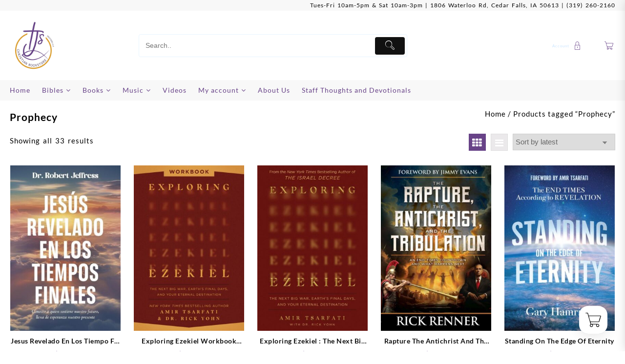

--- FILE ---
content_type: text/html; charset=UTF-8
request_url: https://shoptjschristianbookstore.com/product-tag/prophecy/
body_size: 41295
content:
<!DOCTYPE html>
<html lang="en-US">
<head>
	<meta charset="UTF-8">
	<meta name="viewport" content="width=device-width, initial-scale=1">
	<meta name="theme-color" content="#fff" />
	<link rel="profile" href="http://gmpg.org/xfn/11">
		<meta name='robots' content='index, follow, max-image-preview:large, max-snippet:-1, max-video-preview:-1' />
<script>window._wca = window._wca || [];</script>
<!-- Jetpack Site Verification Tags -->
<meta name="google-site-verification" content="XYwvoVC_NGoMhGOdiRJ97rLvXNzFEscjbNGqM12NvOA" />
<meta name="msvalidate.01" content="BB179D78B28428703842BF4ACF7B477C" />

	<!-- This site is optimized with the Yoast SEO plugin v26.8 - https://yoast.com/product/yoast-seo-wordpress/ -->
	<title>Prophecy Archives - TJ&#039;s Christian Bookstore</title>
	<link rel="canonical" href="https://shoptjschristianbookstore.com/product-tag/prophecy/" />
	<meta property="og:locale" content="en_US" />
	<meta property="og:type" content="article" />
	<meta property="og:title" content="Prophecy Archives - TJ&#039;s Christian Bookstore" />
	<meta property="og:url" content="https://shoptjschristianbookstore.com/product-tag/prophecy/" />
	<meta property="og:site_name" content="TJ&#039;s Christian Bookstore" />
	<meta property="og:image" content="https://shoptjschristianbookstore.com/wp-content/uploads/2022/11/TJsChristianBookstoreLogoSquare.png" />
	<meta property="og:image:width" content="512" />
	<meta property="og:image:height" content="512" />
	<meta property="og:image:type" content="image/png" />
	<meta name="twitter:card" content="summary_large_image" />
	<script type="application/ld+json" class="yoast-schema-graph">{"@context":"https://schema.org","@graph":[{"@type":"CollectionPage","@id":"https://shoptjschristianbookstore.com/product-tag/prophecy/","url":"https://shoptjschristianbookstore.com/product-tag/prophecy/","name":"Prophecy Archives - TJ&#039;s Christian Bookstore","isPartOf":{"@id":"https://shoptjschristianbookstore.com/#website"},"primaryImageOfPage":{"@id":"https://shoptjschristianbookstore.com/product-tag/prophecy/#primaryimage"},"image":{"@id":"https://shoptjschristianbookstore.com/product-tag/prophecy/#primaryimage"},"thumbnailUrl":"https://shoptjschristianbookstore.com/wp-content/uploads/2025/11/9798887694795.jpg","breadcrumb":{"@id":"https://shoptjschristianbookstore.com/product-tag/prophecy/#breadcrumb"},"inLanguage":"en-US"},{"@type":"ImageObject","inLanguage":"en-US","@id":"https://shoptjschristianbookstore.com/product-tag/prophecy/#primaryimage","url":"https://shoptjschristianbookstore.com/wp-content/uploads/2025/11/9798887694795.jpg","contentUrl":"https://shoptjschristianbookstore.com/wp-content/uploads/2025/11/9798887694795.jpg","width":485,"height":750,"caption":"9798887694795 Jesus Revelado En Los Tiempo F - (Spanish)"},{"@type":"BreadcrumbList","@id":"https://shoptjschristianbookstore.com/product-tag/prophecy/#breadcrumb","itemListElement":[{"@type":"ListItem","position":1,"name":"Home","item":"https://shoptjschristianbookstore.com/"},{"@type":"ListItem","position":2,"name":"Prophecy"}]},{"@type":"WebSite","@id":"https://shoptjschristianbookstore.com/#website","url":"https://shoptjschristianbookstore.com/","name":"TJ&#039;s Christian Bookstore","description":"","publisher":{"@id":"https://shoptjschristianbookstore.com/#organization"},"potentialAction":[{"@type":"SearchAction","target":{"@type":"EntryPoint","urlTemplate":"https://shoptjschristianbookstore.com/?s={search_term_string}"},"query-input":{"@type":"PropertyValueSpecification","valueRequired":true,"valueName":"search_term_string"}}],"inLanguage":"en-US"},{"@type":"Organization","@id":"https://shoptjschristianbookstore.com/#organization","name":"TJ's Christian Bookstore","url":"https://shoptjschristianbookstore.com/","logo":{"@type":"ImageObject","inLanguage":"en-US","@id":"https://shoptjschristianbookstore.com/#/schema/logo/image/","url":"https://shoptjschristianbookstore.com/wp-content/uploads/2022/11/TJsChristianBookstoreLogoSquare.png","contentUrl":"https://shoptjschristianbookstore.com/wp-content/uploads/2022/11/TJsChristianBookstoreLogoSquare.png","width":512,"height":512,"caption":"TJ's Christian Bookstore"},"image":{"@id":"https://shoptjschristianbookstore.com/#/schema/logo/image/"},"sameAs":["https://www.facebook.com/TJsChristianBookstore"]}]}</script>
	<!-- / Yoast SEO plugin. -->


<link rel='dns-prefetch' href='//stats.wp.com' />
<link rel='dns-prefetch' href='//www.googletagmanager.com' />
<style id='wp-img-auto-sizes-contain-inline-css' type='text/css'>
img:is([sizes=auto i],[sizes^="auto," i]){contain-intrinsic-size:3000px 1500px}
/*# sourceURL=wp-img-auto-sizes-contain-inline-css */
</style>
<style id='wp-block-library-inline-css' type='text/css'>
:root{--wp-block-synced-color:#7a00df;--wp-block-synced-color--rgb:122,0,223;--wp-bound-block-color:var(--wp-block-synced-color);--wp-editor-canvas-background:#ddd;--wp-admin-theme-color:#007cba;--wp-admin-theme-color--rgb:0,124,186;--wp-admin-theme-color-darker-10:#006ba1;--wp-admin-theme-color-darker-10--rgb:0,107,160.5;--wp-admin-theme-color-darker-20:#005a87;--wp-admin-theme-color-darker-20--rgb:0,90,135;--wp-admin-border-width-focus:2px}@media (min-resolution:192dpi){:root{--wp-admin-border-width-focus:1.5px}}.wp-element-button{cursor:pointer}:root .has-very-light-gray-background-color{background-color:#eee}:root .has-very-dark-gray-background-color{background-color:#313131}:root .has-very-light-gray-color{color:#eee}:root .has-very-dark-gray-color{color:#313131}:root .has-vivid-green-cyan-to-vivid-cyan-blue-gradient-background{background:linear-gradient(135deg,#00d084,#0693e3)}:root .has-purple-crush-gradient-background{background:linear-gradient(135deg,#34e2e4,#4721fb 50%,#ab1dfe)}:root .has-hazy-dawn-gradient-background{background:linear-gradient(135deg,#faaca8,#dad0ec)}:root .has-subdued-olive-gradient-background{background:linear-gradient(135deg,#fafae1,#67a671)}:root .has-atomic-cream-gradient-background{background:linear-gradient(135deg,#fdd79a,#004a59)}:root .has-nightshade-gradient-background{background:linear-gradient(135deg,#330968,#31cdcf)}:root .has-midnight-gradient-background{background:linear-gradient(135deg,#020381,#2874fc)}:root{--wp--preset--font-size--normal:16px;--wp--preset--font-size--huge:42px}.has-regular-font-size{font-size:1em}.has-larger-font-size{font-size:2.625em}.has-normal-font-size{font-size:var(--wp--preset--font-size--normal)}.has-huge-font-size{font-size:var(--wp--preset--font-size--huge)}.has-text-align-center{text-align:center}.has-text-align-left{text-align:left}.has-text-align-right{text-align:right}.has-fit-text{white-space:nowrap!important}#end-resizable-editor-section{display:none}.aligncenter{clear:both}.items-justified-left{justify-content:flex-start}.items-justified-center{justify-content:center}.items-justified-right{justify-content:flex-end}.items-justified-space-between{justify-content:space-between}.screen-reader-text{border:0;clip-path:inset(50%);height:1px;margin:-1px;overflow:hidden;padding:0;position:absolute;width:1px;word-wrap:normal!important}.screen-reader-text:focus{background-color:#ddd;clip-path:none;color:#444;display:block;font-size:1em;height:auto;left:5px;line-height:normal;padding:15px 23px 14px;text-decoration:none;top:5px;width:auto;z-index:100000}html :where(.has-border-color){border-style:solid}html :where([style*=border-top-color]){border-top-style:solid}html :where([style*=border-right-color]){border-right-style:solid}html :where([style*=border-bottom-color]){border-bottom-style:solid}html :where([style*=border-left-color]){border-left-style:solid}html :where([style*=border-width]){border-style:solid}html :where([style*=border-top-width]){border-top-style:solid}html :where([style*=border-right-width]){border-right-style:solid}html :where([style*=border-bottom-width]){border-bottom-style:solid}html :where([style*=border-left-width]){border-left-style:solid}html :where(img[class*=wp-image-]){height:auto;max-width:100%}:where(figure){margin:0 0 1em}html :where(.is-position-sticky){--wp-admin--admin-bar--position-offset:var(--wp-admin--admin-bar--height,0px)}@media screen and (max-width:600px){html :where(.is-position-sticky){--wp-admin--admin-bar--position-offset:0px}}

/*# sourceURL=wp-block-library-inline-css */
</style><style id='global-styles-inline-css' type='text/css'>
:root{--wp--preset--aspect-ratio--square: 1;--wp--preset--aspect-ratio--4-3: 4/3;--wp--preset--aspect-ratio--3-4: 3/4;--wp--preset--aspect-ratio--3-2: 3/2;--wp--preset--aspect-ratio--2-3: 2/3;--wp--preset--aspect-ratio--16-9: 16/9;--wp--preset--aspect-ratio--9-16: 9/16;--wp--preset--color--black: #000000;--wp--preset--color--cyan-bluish-gray: #abb8c3;--wp--preset--color--white: #ffffff;--wp--preset--color--pale-pink: #f78da7;--wp--preset--color--vivid-red: #cf2e2e;--wp--preset--color--luminous-vivid-orange: #ff6900;--wp--preset--color--luminous-vivid-amber: #fcb900;--wp--preset--color--light-green-cyan: #7bdcb5;--wp--preset--color--vivid-green-cyan: #00d084;--wp--preset--color--pale-cyan-blue: #8ed1fc;--wp--preset--color--vivid-cyan-blue: #0693e3;--wp--preset--color--vivid-purple: #9b51e0;--wp--preset--gradient--vivid-cyan-blue-to-vivid-purple: linear-gradient(135deg,rgb(6,147,227) 0%,rgb(155,81,224) 100%);--wp--preset--gradient--light-green-cyan-to-vivid-green-cyan: linear-gradient(135deg,rgb(122,220,180) 0%,rgb(0,208,130) 100%);--wp--preset--gradient--luminous-vivid-amber-to-luminous-vivid-orange: linear-gradient(135deg,rgb(252,185,0) 0%,rgb(255,105,0) 100%);--wp--preset--gradient--luminous-vivid-orange-to-vivid-red: linear-gradient(135deg,rgb(255,105,0) 0%,rgb(207,46,46) 100%);--wp--preset--gradient--very-light-gray-to-cyan-bluish-gray: linear-gradient(135deg,rgb(238,238,238) 0%,rgb(169,184,195) 100%);--wp--preset--gradient--cool-to-warm-spectrum: linear-gradient(135deg,rgb(74,234,220) 0%,rgb(151,120,209) 20%,rgb(207,42,186) 40%,rgb(238,44,130) 60%,rgb(251,105,98) 80%,rgb(254,248,76) 100%);--wp--preset--gradient--blush-light-purple: linear-gradient(135deg,rgb(255,206,236) 0%,rgb(152,150,240) 100%);--wp--preset--gradient--blush-bordeaux: linear-gradient(135deg,rgb(254,205,165) 0%,rgb(254,45,45) 50%,rgb(107,0,62) 100%);--wp--preset--gradient--luminous-dusk: linear-gradient(135deg,rgb(255,203,112) 0%,rgb(199,81,192) 50%,rgb(65,88,208) 100%);--wp--preset--gradient--pale-ocean: linear-gradient(135deg,rgb(255,245,203) 0%,rgb(182,227,212) 50%,rgb(51,167,181) 100%);--wp--preset--gradient--electric-grass: linear-gradient(135deg,rgb(202,248,128) 0%,rgb(113,206,126) 100%);--wp--preset--gradient--midnight: linear-gradient(135deg,rgb(2,3,129) 0%,rgb(40,116,252) 100%);--wp--preset--font-size--small: 13px;--wp--preset--font-size--medium: 20px;--wp--preset--font-size--large: 36px;--wp--preset--font-size--x-large: 42px;--wp--preset--spacing--20: 0.44rem;--wp--preset--spacing--30: 0.67rem;--wp--preset--spacing--40: 1rem;--wp--preset--spacing--50: 1.5rem;--wp--preset--spacing--60: 2.25rem;--wp--preset--spacing--70: 3.38rem;--wp--preset--spacing--80: 5.06rem;--wp--preset--shadow--natural: 6px 6px 9px rgba(0, 0, 0, 0.2);--wp--preset--shadow--deep: 12px 12px 50px rgba(0, 0, 0, 0.4);--wp--preset--shadow--sharp: 6px 6px 0px rgba(0, 0, 0, 0.2);--wp--preset--shadow--outlined: 6px 6px 0px -3px rgb(255, 255, 255), 6px 6px rgb(0, 0, 0);--wp--preset--shadow--crisp: 6px 6px 0px rgb(0, 0, 0);}:root { --wp--style--global--content-size: 800px;--wp--style--global--wide-size: 1300px; }:where(body) { margin: 0; }.wp-site-blocks > .alignleft { float: left; margin-right: 2em; }.wp-site-blocks > .alignright { float: right; margin-left: 2em; }.wp-site-blocks > .aligncenter { justify-content: center; margin-left: auto; margin-right: auto; }:where(.wp-site-blocks) > * { margin-block-start: 24px; margin-block-end: 0; }:where(.wp-site-blocks) > :first-child { margin-block-start: 0; }:where(.wp-site-blocks) > :last-child { margin-block-end: 0; }:root { --wp--style--block-gap: 24px; }:root :where(.is-layout-flow) > :first-child{margin-block-start: 0;}:root :where(.is-layout-flow) > :last-child{margin-block-end: 0;}:root :where(.is-layout-flow) > *{margin-block-start: 24px;margin-block-end: 0;}:root :where(.is-layout-constrained) > :first-child{margin-block-start: 0;}:root :where(.is-layout-constrained) > :last-child{margin-block-end: 0;}:root :where(.is-layout-constrained) > *{margin-block-start: 24px;margin-block-end: 0;}:root :where(.is-layout-flex){gap: 24px;}:root :where(.is-layout-grid){gap: 24px;}.is-layout-flow > .alignleft{float: left;margin-inline-start: 0;margin-inline-end: 2em;}.is-layout-flow > .alignright{float: right;margin-inline-start: 2em;margin-inline-end: 0;}.is-layout-flow > .aligncenter{margin-left: auto !important;margin-right: auto !important;}.is-layout-constrained > .alignleft{float: left;margin-inline-start: 0;margin-inline-end: 2em;}.is-layout-constrained > .alignright{float: right;margin-inline-start: 2em;margin-inline-end: 0;}.is-layout-constrained > .aligncenter{margin-left: auto !important;margin-right: auto !important;}.is-layout-constrained > :where(:not(.alignleft):not(.alignright):not(.alignfull)){max-width: var(--wp--style--global--content-size);margin-left: auto !important;margin-right: auto !important;}.is-layout-constrained > .alignwide{max-width: var(--wp--style--global--wide-size);}body .is-layout-flex{display: flex;}.is-layout-flex{flex-wrap: wrap;align-items: center;}.is-layout-flex > :is(*, div){margin: 0;}body .is-layout-grid{display: grid;}.is-layout-grid > :is(*, div){margin: 0;}body{padding-top: 0px;padding-right: 0px;padding-bottom: 0px;padding-left: 0px;}a:where(:not(.wp-element-button)){text-decoration: none;}:root :where(.wp-element-button, .wp-block-button__link){background-color: #32373c;border-width: 0;color: #fff;font-family: inherit;font-size: inherit;font-style: inherit;font-weight: inherit;letter-spacing: inherit;line-height: inherit;padding-top: calc(0.667em + 2px);padding-right: calc(1.333em + 2px);padding-bottom: calc(0.667em + 2px);padding-left: calc(1.333em + 2px);text-decoration: none;text-transform: inherit;}.has-black-color{color: var(--wp--preset--color--black) !important;}.has-cyan-bluish-gray-color{color: var(--wp--preset--color--cyan-bluish-gray) !important;}.has-white-color{color: var(--wp--preset--color--white) !important;}.has-pale-pink-color{color: var(--wp--preset--color--pale-pink) !important;}.has-vivid-red-color{color: var(--wp--preset--color--vivid-red) !important;}.has-luminous-vivid-orange-color{color: var(--wp--preset--color--luminous-vivid-orange) !important;}.has-luminous-vivid-amber-color{color: var(--wp--preset--color--luminous-vivid-amber) !important;}.has-light-green-cyan-color{color: var(--wp--preset--color--light-green-cyan) !important;}.has-vivid-green-cyan-color{color: var(--wp--preset--color--vivid-green-cyan) !important;}.has-pale-cyan-blue-color{color: var(--wp--preset--color--pale-cyan-blue) !important;}.has-vivid-cyan-blue-color{color: var(--wp--preset--color--vivid-cyan-blue) !important;}.has-vivid-purple-color{color: var(--wp--preset--color--vivid-purple) !important;}.has-black-background-color{background-color: var(--wp--preset--color--black) !important;}.has-cyan-bluish-gray-background-color{background-color: var(--wp--preset--color--cyan-bluish-gray) !important;}.has-white-background-color{background-color: var(--wp--preset--color--white) !important;}.has-pale-pink-background-color{background-color: var(--wp--preset--color--pale-pink) !important;}.has-vivid-red-background-color{background-color: var(--wp--preset--color--vivid-red) !important;}.has-luminous-vivid-orange-background-color{background-color: var(--wp--preset--color--luminous-vivid-orange) !important;}.has-luminous-vivid-amber-background-color{background-color: var(--wp--preset--color--luminous-vivid-amber) !important;}.has-light-green-cyan-background-color{background-color: var(--wp--preset--color--light-green-cyan) !important;}.has-vivid-green-cyan-background-color{background-color: var(--wp--preset--color--vivid-green-cyan) !important;}.has-pale-cyan-blue-background-color{background-color: var(--wp--preset--color--pale-cyan-blue) !important;}.has-vivid-cyan-blue-background-color{background-color: var(--wp--preset--color--vivid-cyan-blue) !important;}.has-vivid-purple-background-color{background-color: var(--wp--preset--color--vivid-purple) !important;}.has-black-border-color{border-color: var(--wp--preset--color--black) !important;}.has-cyan-bluish-gray-border-color{border-color: var(--wp--preset--color--cyan-bluish-gray) !important;}.has-white-border-color{border-color: var(--wp--preset--color--white) !important;}.has-pale-pink-border-color{border-color: var(--wp--preset--color--pale-pink) !important;}.has-vivid-red-border-color{border-color: var(--wp--preset--color--vivid-red) !important;}.has-luminous-vivid-orange-border-color{border-color: var(--wp--preset--color--luminous-vivid-orange) !important;}.has-luminous-vivid-amber-border-color{border-color: var(--wp--preset--color--luminous-vivid-amber) !important;}.has-light-green-cyan-border-color{border-color: var(--wp--preset--color--light-green-cyan) !important;}.has-vivid-green-cyan-border-color{border-color: var(--wp--preset--color--vivid-green-cyan) !important;}.has-pale-cyan-blue-border-color{border-color: var(--wp--preset--color--pale-cyan-blue) !important;}.has-vivid-cyan-blue-border-color{border-color: var(--wp--preset--color--vivid-cyan-blue) !important;}.has-vivid-purple-border-color{border-color: var(--wp--preset--color--vivid-purple) !important;}.has-vivid-cyan-blue-to-vivid-purple-gradient-background{background: var(--wp--preset--gradient--vivid-cyan-blue-to-vivid-purple) !important;}.has-light-green-cyan-to-vivid-green-cyan-gradient-background{background: var(--wp--preset--gradient--light-green-cyan-to-vivid-green-cyan) !important;}.has-luminous-vivid-amber-to-luminous-vivid-orange-gradient-background{background: var(--wp--preset--gradient--luminous-vivid-amber-to-luminous-vivid-orange) !important;}.has-luminous-vivid-orange-to-vivid-red-gradient-background{background: var(--wp--preset--gradient--luminous-vivid-orange-to-vivid-red) !important;}.has-very-light-gray-to-cyan-bluish-gray-gradient-background{background: var(--wp--preset--gradient--very-light-gray-to-cyan-bluish-gray) !important;}.has-cool-to-warm-spectrum-gradient-background{background: var(--wp--preset--gradient--cool-to-warm-spectrum) !important;}.has-blush-light-purple-gradient-background{background: var(--wp--preset--gradient--blush-light-purple) !important;}.has-blush-bordeaux-gradient-background{background: var(--wp--preset--gradient--blush-bordeaux) !important;}.has-luminous-dusk-gradient-background{background: var(--wp--preset--gradient--luminous-dusk) !important;}.has-pale-ocean-gradient-background{background: var(--wp--preset--gradient--pale-ocean) !important;}.has-electric-grass-gradient-background{background: var(--wp--preset--gradient--electric-grass) !important;}.has-midnight-gradient-background{background: var(--wp--preset--gradient--midnight) !important;}.has-small-font-size{font-size: var(--wp--preset--font-size--small) !important;}.has-medium-font-size{font-size: var(--wp--preset--font-size--medium) !important;}.has-large-font-size{font-size: var(--wp--preset--font-size--large) !important;}.has-x-large-font-size{font-size: var(--wp--preset--font-size--x-large) !important;}
/*# sourceURL=global-styles-inline-css */
</style>

<style id='woocommerce-inline-inline-css' type='text/css'>
.woocommerce form .form-row .required { visibility: visible; }
/*# sourceURL=woocommerce-inline-inline-css */
</style>
<link rel='stylesheet' id='wpo_min-header-0-css' href='https://shoptjschristianbookstore.com/wp-content/cache/wpo-minify/1767815811/assets/wpo-minify-header-f6152c4b.min.css' type='text/css' media='all' />
<link rel='stylesheet' id='wpo_min-header-1-css' href='https://shoptjschristianbookstore.com/wp-content/cache/wpo-minify/1767815811/assets/wpo-minify-header-eed41419.min.css' type='text/css' media='only screen and (max-width: 768px)' />
<link rel='stylesheet' id='wpo_min-header-2-css' href='https://shoptjschristianbookstore.com/wp-content/cache/wpo-minify/1767815811/assets/wpo-minify-header-674b6e92.min.css' type='text/css' media='all' />
<script type="text/javascript" id="WCPAY_ASSETS-js-extra">
/* <![CDATA[ */
var wcpayAssets = {"url":"https://shoptjschristianbookstore.com/wp-content/plugins/woocommerce-payments/dist/"};
//# sourceURL=WCPAY_ASSETS-js-extra
/* ]]> */
</script>
<script type="text/javascript" src="https://shoptjschristianbookstore.com/wp-content/cache/wpo-minify/1767815811/assets/wpo-minify-header-dd451db5.min.js" id="wpo_min-header-0-js"></script>
<script type="text/javascript" id="wpo_min-header-1-js-extra">
/* <![CDATA[ */
var wc_cart_fragments_params = {"ajax_url":"/wp-admin/admin-ajax.php","wc_ajax_url":"/?wc-ajax=%%endpoint%%","cart_hash_key":"wc_cart_hash_72705396b58f713b788bbacb6649fd5c","fragment_name":"wc_fragments_72705396b58f713b788bbacb6649fd5c","request_timeout":"5000"};
var wc_add_to_cart_params = {"ajax_url":"/wp-admin/admin-ajax.php","wc_ajax_url":"/?wc-ajax=%%endpoint%%","i18n_view_cart":"View cart","cart_url":"https://shoptjschristianbookstore.com/cart/","is_cart":"","cart_redirect_after_add":"no"};
var woocommerce_params = {"ajax_url":"/wp-admin/admin-ajax.php","wc_ajax_url":"/?wc-ajax=%%endpoint%%","i18n_password_show":"Show password","i18n_password_hide":"Hide password"};
//# sourceURL=wpo_min-header-1-js-extra
/* ]]> */
</script>
<script type="text/javascript" src="https://shoptjschristianbookstore.com/wp-content/cache/wpo-minify/1767815811/assets/wpo-minify-header-13a14700.min.js" id="wpo_min-header-1-js" defer="defer" data-wp-strategy="defer"></script>
<script type="text/javascript" src="https://stats.wp.com/s-202604.js" id="woocommerce-analytics-js" defer="defer" data-wp-strategy="defer"></script>
<script type="text/javascript" src="https://shoptjschristianbookstore.com/wp-content/cache/wpo-minify/1767815811/assets/wpo-minify-header-2b060467.min.js" id="wpo_min-header-3-js" defer="defer" data-wp-strategy="defer"></script>

<!-- Google tag (gtag.js) snippet added by Site Kit -->
<!-- Google Analytics snippet added by Site Kit -->
<script type="text/javascript" src="https://www.googletagmanager.com/gtag/js?id=GT-573JPRB" id="google_gtagjs-js" async></script>
<script type="text/javascript" id="google_gtagjs-js-after">
/* <![CDATA[ */
window.dataLayer = window.dataLayer || [];function gtag(){dataLayer.push(arguments);}
gtag("set","linker",{"domains":["shoptjschristianbookstore.com"]});
gtag("js", new Date());
gtag("set", "developer_id.dZTNiMT", true);
gtag("config", "GT-573JPRB");
//# sourceURL=google_gtagjs-js-after
/* ]]> */
</script>
<meta name="generator" content="Site Kit by Google 1.170.0" />	<style>img#wpstats{display:none}</style>
			<noscript><style>.woocommerce-product-gallery{ opacity: 1 !important; }</style></noscript>
	<style type="text/css" id="custom-background-css">
body.custom-background { background-color: #ffffff; }
</style>
	<link rel="icon" href="https://shoptjschristianbookstore.com/wp-content/uploads/2022/11/cropped-TJsChristianBookstoreLogoSquare-32x32.png" sizes="32x32" />
<link rel="icon" href="https://shoptjschristianbookstore.com/wp-content/uploads/2022/11/cropped-TJsChristianBookstoreLogoSquare-192x192.png" sizes="192x192" />
<link rel="apple-touch-icon" href="https://shoptjschristianbookstore.com/wp-content/uploads/2022/11/cropped-TJsChristianBookstoreLogoSquare-180x180.png" />
<meta name="msapplication-TileImage" content="https://shoptjschristianbookstore.com/wp-content/uploads/2022/11/cropped-TJsChristianBookstoreLogoSquare-270x270.png" />
<link rel='stylesheet' id='wpo_min-footer-0-css' href='https://shoptjschristianbookstore.com/wp-content/cache/wpo-minify/1767815811/assets/wpo-minify-footer-17ae1096.min.css' type='text/css' media='all' />
</head>
<body class="archive tax-product_tag term-prophecy term-1495 custom-background wp-custom-logo wp-embed-responsive wp-theme-top-store-pro wp-child-theme-top-store-pro-child theme-top-store-pro woocommerce woocommerce-page woocommerce-no-js top-store-light taiowcp-slide-right fxd-right taiowcp">
		
<div id="page" class="top-store-site">
		  <header class="top-store-header">
    <a class="skip-link screen-reader-text" href="#content">Skip to content</a>
     
        <!-- sticky header -->
     
<div class="top-header">
      <div class="container">
      	                <div class="top-header-bar thnk-col-1">
          <div class="top-header-col1"> 
          	  <div class="content-widget">
    <div id="custom_html-3" class="widget_text widget widget_custom_html"><div class="textwidget custom-html-widget"><p style="font-size:12px; text-align: right;">Tues-Fri 10am-5pm & Sat 10am-3pm | <a target="_blank" href="https://goo.gl/maps/VJFNg55yi9tVmZf88">1806 Waterloo Rd, Cedar Falls, IA 50613</a> | <a href="tel:13192602160">(319) 260-2160</a></p></div></div>     </div>
          </div>
        </div> 
          <!-- end top-header-bar -->
   </div>
</div>
 
    <!-- end top-header -->
        <div class="main-header mhdrfour none left  cnv-none">
  
  
			<div class="container">
				<div class="main-header-bar thnk-col-3">
                      <div class="main-header-col1">
          <span class="logo-content">
                	<div class="thunk-logo">
        <a href="https://shoptjschristianbookstore.com/" class="custom-logo-link" rel="home"><img width="512" height="512" src="https://shoptjschristianbookstore.com/wp-content/uploads/2022/11/TJsChristianBookstoreLogoSquare.png" class="custom-logo" alt="TJ&#039;s Christian Bookstore" decoding="async" fetchpriority="high" srcset="https://shoptjschristianbookstore.com/wp-content/uploads/2022/11/TJsChristianBookstoreLogoSquare.png 1x,  2x" sizes="(max-width: 512px) 100vw, 512px" /></a>        </div>
    
          </span>
              </div>
            <div class="main-header-col2">
             
<div id='tapsp-search-box' class="tapsp-search-box  submit-active  default_style   normal">

<form id='tapsp-search-form'  action='https://shoptjschristianbookstore.com/'  role="search" class="tapsp-search-form"  method='get'>

<div class="tapsp-from-wrap">


  
  <input id='tapsp-search-autocomplete-1' name='s' placeholder='Search..' class="tapsp-search-autocomplete tapsp-form-control" value='' type="search" title='Search' data-custom-post-type="" />

  
  
   <button id='tapsp-search-button' aria-label="Submit" value="Submit" type='submit'>  

   
    <span class="th-icon th-icon-vector-search icon-style" ></span>
     
</button>         <input type="hidden" name="post_type" value="product" />
                <span class="label label-default" id="selected_option"></span>
      </div>
 </form>

 </div>  

<!-- Bar style   -->      

            </div>
            <div class="main-header-col3">
              <div class="thunk-icon-market">
              <div class="header-icon">
     <span><a href="https://shoptjschristianbookstore.com/my-account/" aria-label="account" title="Account"><span class="th-account-text">Account</span><i class="th-icon th-icon-lock1"></i></a></span>
</div>
  
                                            <div class="cart-icon" >
                           <div id="1" class="taiowcp-wrap  taiowcp-slide-right  ">
			
			  
               
                           <a class="taiowcp-content taiowcp_cart_empty" href="#" aria-label="Cart">
                           
                           
                           <h4>Cart</h4>

                                                        <div class="taiowcp-cart-count">
                                                        </div>
                           
                            <div class="taiowcp-cart-item">

                                <div class="taiowcp-icon">

                                    
              <span class="th-icon th-icon-Shopping_icons-16"></span>

              
                                 </div>

                                 <div class="taiowcp-cart-total-wrap">

                                 
                                </div>

                            </div>
                        </a>

                                       </div>
 
                           
                          </div>
                                   </div>
            </div>

        
				</div> <!-- end main-header-bar -->
			</div>
		</div> 
 
    <!-- end main-header -->
     
<div class="below-header  mhdrfour left none">
			<div class="container">
				<div class="below-header-bar thnk-col-3">
                      <div class="below-header-col1">
              <div class="menu-category-list">
              <div class="toggle-cat-wrap">
                  <p class="cat-toggle">
                    <span class="cat-icon"> 
                      <span class="cat-top"></span>
                       <span class="cat-top"></span>
                       <span class="cat-bot"></span>
                     </span>
                    <span class="toggle-title">Category</span>
                    <span class="toggle-icon"></span>
                  </p>
              </div>
              <ul class="product-cat-list thunk-product-cat-list" data-menu-style="vertical">	<li class="cat-item cat-item-60523"><a href="https://shoptjschristianbookstore.com/product-category/impulse/">Impulse</a>
<ul class='children'>
	<li class="cat-item cat-item-63299"><a href="https://shoptjschristianbookstore.com/product-category/impulse/boxes-of-blessings/">Boxes of Blessings</a>
</li>
	<li class="cat-item cat-item-61531"><a href="https://shoptjschristianbookstore.com/product-category/impulse/other/">Other</a>
</li>
</ul>
</li>
	<li class="cat-item cat-item-42525"><a href="https://shoptjschristianbookstore.com/product-category/apparel/">Apparel</a>
<ul class='children'>
	<li class="cat-item cat-item-62145"><a href="https://shoptjschristianbookstore.com/product-category/apparel/totebag/">Totebag</a>
</li>
	<li class="cat-item cat-item-42625"><a href="https://shoptjschristianbookstore.com/product-category/apparel/aprons/">Aprons</a>
</li>
	<li class="cat-item cat-item-42673"><a href="https://shoptjschristianbookstore.com/product-category/apparel/baby-apparel/">Baby Apparel</a>
</li>
	<li class="cat-item cat-item-42705"><a href="https://shoptjschristianbookstore.com/product-category/apparel/bath-and-body/">Bath and Body</a>
</li>
	<li class="cat-item cat-item-42661"><a href="https://shoptjschristianbookstore.com/product-category/apparel/general-apparel/">General Apparel</a>
</li>
	<li class="cat-item cat-item-42703"><a href="https://shoptjschristianbookstore.com/product-category/apparel/hats-and-caps/">Hats and Caps</a>
</li>
	<li class="cat-item cat-item-42526"><a href="https://shoptjschristianbookstore.com/product-category/apparel/key-chains/">Key Chains</a>
</li>
	<li class="cat-item cat-item-42686"><a href="https://shoptjschristianbookstore.com/product-category/apparel/lapel-pins/">Lapel Pins</a>
</li>
	<li class="cat-item cat-item-42699"><a href="https://shoptjschristianbookstore.com/product-category/apparel/scarves-and-gloves/">Scarves and Gloves</a>
</li>
	<li class="cat-item cat-item-42663"><a href="https://shoptjschristianbookstore.com/product-category/apparel/t-shirts/">T-Shirts</a>
</li>
	<li class="cat-item cat-item-42608"><a href="https://shoptjschristianbookstore.com/product-category/apparel/totebags/">Totebags</a>
</li>
</ul>
</li>
	<li class="cat-item cat-item-300"><a href="https://shoptjschristianbookstore.com/product-category/audio-books/">Audio Books</a>
<ul class='children'>
	<li class="cat-item cat-item-60667"><a href="https://shoptjschristianbookstore.com/product-category/audio-books/contemporary-fiction-audio-books/">Contemporary Fiction</a>
</li>
	<li class="cat-item cat-item-58809"><a href="https://shoptjschristianbookstore.com/product-category/audio-books/fiction-audio-books/">Fiction</a>
</li>
	<li class="cat-item cat-item-60643"><a href="https://shoptjschristianbookstore.com/product-category/audio-books/inspirational-audio-books/">Inspirational</a>
</li>
	<li class="cat-item cat-item-60694"><a href="https://shoptjschristianbookstore.com/product-category/audio-books/pastoral-helps-audio-books/">Pastoral Helps</a>
</li>
	<li class="cat-item cat-item-60691"><a href="https://shoptjschristianbookstore.com/product-category/audio-books/politics-audio-books/">Politics</a>
</li>
	<li class="cat-item cat-item-60644"><a href="https://shoptjschristianbookstore.com/product-category/audio-books/promises-audio-books/">Promises</a>
</li>
	<li class="cat-item cat-item-60673"><a href="https://shoptjschristianbookstore.com/product-category/audio-books/suspense-fiction-audio-books/">Suspense Fiction</a>
</li>
</ul>
</li>
	<li class="cat-item cat-item-8253"><a href="https://shoptjschristianbookstore.com/product-category/audio-books-spanish/">Audio Books (Spanish)</a>
<ul class='children'>
	<li class="cat-item cat-item-60682"><a href="https://shoptjschristianbookstore.com/product-category/audio-books-spanish/charismatic-interests-audio-books-spanish/">Charismatic Interests</a>
</li>
	<li class="cat-item cat-item-60683"><a href="https://shoptjschristianbookstore.com/product-category/audio-books-spanish/pneumatology-theology-of-the-holy-spirit-audio-books-spanish/">Pneumatology (Theology of the Holy Spirit)</a>
</li>
</ul>
</li>
	<li class="cat-item cat-item-918"><a href="https://shoptjschristianbookstore.com/product-category/bibles/">Bibles</a>
<ul class='children'>
	<li class="cat-item cat-item-60121"><a href="https://shoptjschristianbookstore.com/product-category/bibles/legacy-standard-bible/">Legacy Standard Bible</a>
	<ul class='children'>
	<li class="cat-item cat-item-62881"><a href="https://shoptjschristianbookstore.com/product-category/bibles/legacy-standard-bible/large-and-giant-print-bibles-legacy-standard-bible/">Large and Giant Print Bibles</a>
</li>
	<li class="cat-item cat-item-62882"><a href="https://shoptjschristianbookstore.com/product-category/bibles/legacy-standard-bible/reference-bibles-legacy-standard-bible/">Reference Bibles</a>
</li>
	<li class="cat-item cat-item-62880"><a href="https://shoptjschristianbookstore.com/product-category/bibles/legacy-standard-bible/text-only-bibles-legacy-standard-bible/">Text Only Bibles</a>
</li>
	</ul>
</li>
	<li class="cat-item cat-item-61860"><a href="https://shoptjschristianbookstore.com/product-category/bibles/new-english-bible-neb/">New English Bible (NEB)</a>
	<ul class='children'>
	<li class="cat-item cat-item-61862"><a href="https://shoptjschristianbookstore.com/product-category/bibles/new-english-bible-neb/large-and-giant-print-bibles-new-english-bible-neb/">Large and Giant Print Bibles</a>
</li>
	<li class="cat-item cat-item-63769"><a href="https://shoptjschristianbookstore.com/product-category/bibles/new-english-bible-neb/reference-bibles-new-english-bible-neb/">Reference Bibles</a>
</li>
	<li class="cat-item cat-item-61861"><a href="https://shoptjschristianbookstore.com/product-category/bibles/new-english-bible-neb/study-bibles-new-english-bible-neb/">Study Bibles</a>
</li>
	</ul>
</li>
	<li class="cat-item cat-item-49521"><a href="https://shoptjschristianbookstore.com/product-category/bibles/new-american-bible-revised-edition-nabre/">New American Bible Revised Edition (NABRE)</a>
	<ul class='children'>
	<li class="cat-item cat-item-59035"><a href="https://shoptjschristianbookstore.com/product-category/bibles/new-american-bible-revised-edition-nabre/catholic-bibles-new-american-bible-revised-edition-nabre/">Catholic Bibles</a>
</li>
	<li class="cat-item cat-item-63533"><a href="https://shoptjschristianbookstore.com/product-category/bibles/new-american-bible-revised-edition-nabre/youth-teen-bibles-new-american-bible-revised-edition-nabre/">Youth/Teen Bibles</a>
</li>
	</ul>
</li>
	<li class="cat-item cat-item-41130"><a href="https://shoptjschristianbookstore.com/product-category/bibles/new-revised-standard-updated-nrsv/">New Revised Standard &#8211; Updated (NRSV)</a>
	<ul class='children'>
	<li class="cat-item cat-item-59183"><a href="https://shoptjschristianbookstore.com/product-category/bibles/new-revised-standard-updated-nrsv/gift-and-award-bibles-new-revised-standard-updated-nrsv/">Gift and Award Bibles</a>
</li>
	<li class="cat-item cat-item-59182"><a href="https://shoptjschristianbookstore.com/product-category/bibles/new-revised-standard-updated-nrsv/text-only-bibles-new-revised-standard-updated-nrsv/">Text Only Bibles</a>
</li>
	</ul>
</li>
	<li class="cat-item cat-item-46072"><a href="https://shoptjschristianbookstore.com/product-category/bibles/the-living-bible-tlb/">The Living Bible (TLB)</a>
	<ul class='children'>
	<li class="cat-item cat-item-58958"><a href="https://shoptjschristianbookstore.com/product-category/bibles/the-living-bible-tlb/large-and-giant-print-bibles-the-living-bible-tlb/">Large and Giant Print Bibles</a>
</li>
	<li class="cat-item cat-item-58957"><a href="https://shoptjschristianbookstore.com/product-category/bibles/the-living-bible-tlb/text-only-bibles-the-living-bible-tlb/">Text Only Bibles</a>
</li>
	</ul>
</li>
</ul>
</li>
	<li class="cat-item cat-item-3006"><a href="https://shoptjschristianbookstore.com/product-category/bibles-spanish/">Bibles (Spanish)</a>
</li>
	<li class="cat-item cat-item-42517"><a href="https://shoptjschristianbookstore.com/product-category/book-and-bible-accessories/">Book and Bible Accessories</a>
<ul class='children'>
	<li class="cat-item cat-item-62759"><a href="https://shoptjschristianbookstore.com/product-category/book-and-bible-accessories/rulers/">Rulers</a>
</li>
	<li class="cat-item cat-item-42518"><a href="https://shoptjschristianbookstore.com/product-category/book-and-bible-accessories/bible-cases-and-covers/">Bible Cases and Covers</a>
</li>
	<li class="cat-item cat-item-42539"><a href="https://shoptjschristianbookstore.com/product-category/book-and-bible-accessories/bookmarks-and-ribbons/">Bookmarks and Ribbons</a>
</li>
	<li class="cat-item cat-item-42520"><a href="https://shoptjschristianbookstore.com/product-category/book-and-bible-accessories/highlighters-pens-and-pencils/">Highlighters Pens and Pencils</a>
</li>
	<li class="cat-item cat-item-43797"><a href="https://shoptjschristianbookstore.com/product-category/book-and-bible-accessories/organizers/">Organizers</a>
</li>
	<li class="cat-item cat-item-42606"><a href="https://shoptjschristianbookstore.com/product-category/book-and-bible-accessories/reading-accessories/">Reading Accessories</a>
</li>
	<li class="cat-item cat-item-42572"><a href="https://shoptjschristianbookstore.com/product-category/book-and-bible-accessories/tabs/">Tabs</a>
</li>
</ul>
</li>
	<li class="cat-item cat-item-22"><a href="https://shoptjschristianbookstore.com/product-category/books/">Books</a>
<ul class='children'>
	<li class="cat-item cat-item-59038"><a href="https://shoptjschristianbookstore.com/product-category/books/bible-personage-books/">Bible Personage</a>
</li>
	<li class="cat-item cat-item-58730"><a href="https://shoptjschristianbookstore.com/product-category/books/biographies-books/">Biographies</a>
</li>
	<li class="cat-item cat-item-63325"><a href="https://shoptjschristianbookstore.com/product-category/books/books-with-music/">Books With Music</a>
</li>
	<li class="cat-item cat-item-59039"><a href="https://shoptjschristianbookstore.com/product-category/books/catholic-books/">Catholic</a>
</li>
	<li class="cat-item cat-item-58732"><a href="https://shoptjschristianbookstore.com/product-category/books/character-development-books/">Character Development</a>
</li>
	<li class="cat-item cat-item-58751"><a href="https://shoptjschristianbookstore.com/product-category/books/charismatic-interests-books/">Charismatic Interests</a>
</li>
	<li class="cat-item cat-item-58728"><a href="https://shoptjschristianbookstore.com/product-category/books/christian-living-books/">Christian Living</a>
</li>
	<li class="cat-item cat-item-58718"><a href="https://shoptjschristianbookstore.com/product-category/books/christmas-books/">Christmas</a>
</li>
	<li class="cat-item cat-item-58729"><a href="https://shoptjschristianbookstore.com/product-category/books/discipleship-books/">Discipleship</a>
</li>
	<li class="cat-item cat-item-63740"><a href="https://shoptjschristianbookstore.com/product-category/books/drama-books/">Drama</a>
</li>
	<li class="cat-item cat-item-58865"><a href="https://shoptjschristianbookstore.com/product-category/books/easter/">Easter</a>
</li>
	<li class="cat-item cat-item-58816"><a href="https://shoptjschristianbookstore.com/product-category/books/evangelism-books/">Evangelism</a>
</li>
	<li class="cat-item cat-item-60654"><a href="https://shoptjschristianbookstore.com/product-category/books/family-entertainment-books/">Family Entertainment</a>
</li>
	<li class="cat-item cat-item-61049"><a href="https://shoptjschristianbookstore.com/product-category/books/fathers-day/">Father&#039;s Day</a>
</li>
	<li class="cat-item cat-item-50620"><a href="https://shoptjschristianbookstore.com/product-category/books/harmony-of-the-gospels/">Harmony of the Gospels</a>
</li>
	<li class="cat-item cat-item-58757"><a href="https://shoptjschristianbookstore.com/product-category/books/home-schooling-books/">Home Schooling</a>
	<ul class='children'>
	<li class="cat-item cat-item-62468"><a href="https://shoptjschristianbookstore.com/product-category/books/home-schooling-books/economics/">Economics</a>
</li>
	<li class="cat-item cat-item-59219"><a href="https://shoptjschristianbookstore.com/product-category/books/home-schooling-books/history-home-schooling-books/">History</a>
</li>
	<li class="cat-item cat-item-63798"><a href="https://shoptjschristianbookstore.com/product-category/books/home-schooling-books/physics/">Physics</a>
</li>
	<li class="cat-item cat-item-59037"><a href="https://shoptjschristianbookstore.com/product-category/books/home-schooling-books/reference-home-schooling-books/">Reference</a>
</li>
	<li class="cat-item cat-item-59623"><a href="https://shoptjschristianbookstore.com/product-category/books/home-schooling-books/social-studies/">Social Studies</a>
</li>
	<li class="cat-item cat-item-63485"><a href="https://shoptjschristianbookstore.com/product-category/books/home-schooling-books/early-education/">Early Education</a>
</li>
	</ul>
</li>
	<li class="cat-item cat-item-58763"><a href="https://shoptjschristianbookstore.com/product-category/books/mini-books-books/">Mini Books</a>
</li>
	<li class="cat-item cat-item-58769"><a href="https://shoptjschristianbookstore.com/product-category/books/poetry-books/">Poetry</a>
</li>
	<li class="cat-item cat-item-58750"><a href="https://shoptjschristianbookstore.com/product-category/books/social-issues-books/">Social Issues</a>
</li>
	<li class="cat-item cat-item-59047"><a href="https://shoptjschristianbookstore.com/product-category/books/teen-books/">Teen</a>
</li>
	<li class="cat-item cat-item-59738"><a href="https://shoptjschristianbookstore.com/product-category/books/thanksgiving/">Thanksgiving</a>
</li>
	<li class="cat-item cat-item-63531"><a href="https://shoptjschristianbookstore.com/product-category/books/valentines-day/">Valentine&#039;s Day</a>
</li>
	<li class="cat-item cat-item-43224"><a href="https://shoptjschristianbookstore.com/product-category/books/word-study/">Word Study</a>
</li>
</ul>
</li>
	<li class="cat-item cat-item-316"><a href="https://shoptjschristianbookstore.com/product-category/books-spanish/">Books (Spanish)</a>
<ul class='children'>
	<li class="cat-item cat-item-60686"><a href="https://shoptjschristianbookstore.com/product-category/books-spanish/allegorical-fiction-books-spanish/">Allegorical Fiction</a>
</li>
	<li class="cat-item cat-item-60042"><a href="https://shoptjschristianbookstore.com/product-category/books-spanish/apologetics-books-spanish/">Apologetics</a>
</li>
	<li class="cat-item cat-item-61406"><a href="https://shoptjschristianbookstore.com/product-category/books-spanish/bible-dictionaries-books-spanish/">Bible Dictionaries</a>
</li>
	<li class="cat-item cat-item-60717"><a href="https://shoptjschristianbookstore.com/product-category/books-spanish/bible-personage-books-spanish/">Bible Personage</a>
</li>
	<li class="cat-item cat-item-59694"><a href="https://shoptjschristianbookstore.com/product-category/books-spanish/bible-studies-books-spanish/">Bible Studies</a>
</li>
	<li class="cat-item cat-item-59695"><a href="https://shoptjschristianbookstore.com/product-category/books-spanish/biblical-studies-books-spanish/">Biblical Studies</a>
</li>
	<li class="cat-item cat-item-60660"><a href="https://shoptjschristianbookstore.com/product-category/books-spanish/biographies-books-spanish/">Biographies</a>
</li>
	<li class="cat-item cat-item-59692"><a href="https://shoptjschristianbookstore.com/product-category/books-spanish/business-books-spanish/">Business</a>
</li>
	<li class="cat-item cat-item-60670"><a href="https://shoptjschristianbookstore.com/product-category/books-spanish/careers-books-spanish/">Careers</a>
</li>
	<li class="cat-item cat-item-60693"><a href="https://shoptjschristianbookstore.com/product-category/books-spanish/character-development-books-spanish/">Character Development</a>
</li>
	<li class="cat-item cat-item-59244"><a href="https://shoptjschristianbookstore.com/product-category/books-spanish/charismatic-interests-books-spanish/">Charismatic Interests</a>
</li>
	<li class="cat-item cat-item-60095"><a href="https://shoptjschristianbookstore.com/product-category/books-spanish/children-books-spanish/">Children</a>
</li>
	<li class="cat-item cat-item-60699"><a href="https://shoptjschristianbookstore.com/product-category/books-spanish/childrens-fiction-books-spanish/">Children&#039;s Fiction</a>
</li>
	<li class="cat-item cat-item-59078"><a href="https://shoptjschristianbookstore.com/product-category/books-spanish/christian-living-books-spanish/">Christian Living</a>
</li>
	<li class="cat-item cat-item-60674"><a href="https://shoptjschristianbookstore.com/product-category/books-spanish/church-life-books-spanish/">Church Life</a>
</li>
	<li class="cat-item cat-item-60515"><a href="https://shoptjschristianbookstore.com/product-category/books-spanish/classic-books-books-spanish/">Classic Books</a>
</li>
	<li class="cat-item cat-item-60669"><a href="https://shoptjschristianbookstore.com/product-category/books-spanish/contemporary-fiction-books-spanish/">Contemporary Fiction</a>
</li>
	<li class="cat-item cat-item-63800"><a href="https://shoptjschristianbookstore.com/product-category/books-spanish/dating-and-sex-books-spanish/">Dating and Sex</a>
</li>
	<li class="cat-item cat-item-59710"><a href="https://shoptjschristianbookstore.com/product-category/books-spanish/devotional-books-spanish/">Devotional</a>
</li>
	<li class="cat-item cat-item-59098"><a href="https://shoptjschristianbookstore.com/product-category/books-spanish/discipleship-books-spanish/">Discipleship</a>
</li>
	<li class="cat-item cat-item-60640"><a href="https://shoptjschristianbookstore.com/product-category/books-spanish/encouragement-and-lay-counseling-books-spanish/">Encouragement and Lay Counseling</a>
</li>
	<li class="cat-item cat-item-60695"><a href="https://shoptjschristianbookstore.com/product-category/books-spanish/eschatology-end-times-books-spanish/">Eschatology (End Times)</a>
</li>
	<li class="cat-item cat-item-60716"><a href="https://shoptjschristianbookstore.com/product-category/books-spanish/essays-books-spanish/">Essays</a>
</li>
	<li class="cat-item cat-item-59886"><a href="https://shoptjschristianbookstore.com/product-category/books-spanish/evangelism-books-spanish/">Evangelism</a>
</li>
	<li class="cat-item cat-item-60701"><a href="https://shoptjschristianbookstore.com/product-category/books-spanish/faith-books-spanish/">Faith</a>
</li>
	<li class="cat-item cat-item-60330"><a href="https://shoptjschristianbookstore.com/product-category/books-spanish/family-concerns-books-spanish/">Family Concerns</a>
</li>
	<li class="cat-item cat-item-60668"><a href="https://shoptjschristianbookstore.com/product-category/books-spanish/fiction-books-spanish/">Fiction</a>
</li>
	<li class="cat-item cat-item-59882"><a href="https://shoptjschristianbookstore.com/product-category/books-spanish/forgiveness-books-spanish/">Forgiveness</a>
</li>
	<li class="cat-item cat-item-60684"><a href="https://shoptjschristianbookstore.com/product-category/books-spanish/friendship-books-spanish/">Friendship</a>
</li>
	<li class="cat-item cat-item-59378"><a href="https://shoptjschristianbookstore.com/product-category/books-spanish/healing/">Healing</a>
</li>
	<li class="cat-item cat-item-59102"><a href="https://shoptjschristianbookstore.com/product-category/books-spanish/health-and-diet-books-spanish/">Health and Diet</a>
</li>
	<li class="cat-item cat-item-61404"><a href="https://shoptjschristianbookstore.com/product-category/books-spanish/home-schooling-books-spanish/">Home Schooling</a>
	<ul class='children'>
	<li class="cat-item cat-item-61405"><a href="https://shoptjschristianbookstore.com/product-category/books-spanish/home-schooling-books-spanish/reference/">Reference</a>
</li>
	</ul>
</li>
	<li class="cat-item cat-item-59100"><a href="https://shoptjschristianbookstore.com/product-category/books-spanish/inspirational-books-spanish/">Inspirational</a>
</li>
	<li class="cat-item cat-item-59099"><a href="https://shoptjschristianbookstore.com/product-category/books-spanish/journals-books-spanish/">Journals</a>
</li>
	<li class="cat-item cat-item-60700"><a href="https://shoptjschristianbookstore.com/product-category/books-spanish/juvenile-fiction-books-spanish/">Juvenile Fiction</a>
</li>
	<li class="cat-item cat-item-59693"><a href="https://shoptjschristianbookstore.com/product-category/books-spanish/leadership-books-spanish/">Leadership</a>
</li>
	<li class="cat-item cat-item-60675"><a href="https://shoptjschristianbookstore.com/product-category/books-spanish/love-and-marriage-books-spanish/">Love and Marriage</a>
</li>
	<li class="cat-item cat-item-60663"><a href="https://shoptjschristianbookstore.com/product-category/books-spanish/men-books-spanish/">Men</a>
</li>
	<li class="cat-item cat-item-60715"><a href="https://shoptjschristianbookstore.com/product-category/books-spanish/mothering-books-spanish/">Mothering</a>
</li>
	<li class="cat-item cat-item-59763"><a href="https://shoptjschristianbookstore.com/product-category/books-spanish/new-christian-advice-books-spanish/">New Christian Advice</a>
</li>
	<li class="cat-item cat-item-60477"><a href="https://shoptjschristianbookstore.com/product-category/books-spanish/parenting-books-spanish/">Parenting</a>
</li>
	<li class="cat-item cat-item-59074"><a href="https://shoptjschristianbookstore.com/product-category/books-spanish/pastoral-helps-books-spanish/">Pastoral Helps</a>
</li>
	<li class="cat-item cat-item-58827"><a href="https://shoptjschristianbookstore.com/product-category/books-spanish/personal-finance/">Personal Finance</a>
</li>
	<li class="cat-item cat-item-60692"><a href="https://shoptjschristianbookstore.com/product-category/books-spanish/picture-books-books-spanish/">Picture Books</a>
</li>
	<li class="cat-item cat-item-60190"><a href="https://shoptjschristianbookstore.com/product-category/books-spanish/pneumatology-theology-of-the-holy-spirit-books-spanish/">Pneumatology (Theology of the Holy Spirit)</a>
</li>
	<li class="cat-item cat-item-60710"><a href="https://shoptjschristianbookstore.com/product-category/books-spanish/politics-books-spanish/">Politics</a>
</li>
	<li class="cat-item cat-item-59079"><a href="https://shoptjschristianbookstore.com/product-category/books-spanish/prayer-books-spanish/">Prayer</a>
</li>
	<li class="cat-item cat-item-60107"><a href="https://shoptjschristianbookstore.com/product-category/books-spanish/program-resources-books-spanish/">Program Resources</a>
</li>
	<li class="cat-item cat-item-60659"><a href="https://shoptjschristianbookstore.com/product-category/books-spanish/prophecy-books-spanish/">Prophecy</a>
</li>
	<li class="cat-item cat-item-60588"><a href="https://shoptjschristianbookstore.com/product-category/books-spanish/puzzles-and-games-books-spanish/">Puzzles and Games</a>
</li>
	<li class="cat-item cat-item-60661"><a href="https://shoptjschristianbookstore.com/product-category/books-spanish/recovery-books-spanish/">Recovery</a>
</li>
	<li class="cat-item cat-item-60678"><a href="https://shoptjschristianbookstore.com/product-category/books-spanish/self-help-books-spanish/">Self Help</a>
</li>
	<li class="cat-item cat-item-63244"><a href="https://shoptjschristianbookstore.com/product-category/books-spanish/sexuality-books-spanish/">Sexuality</a>
</li>
	<li class="cat-item cat-item-60676"><a href="https://shoptjschristianbookstore.com/product-category/books-spanish/single-living-books-spanish/">Single Living</a>
</li>
	<li class="cat-item cat-item-60711"><a href="https://shoptjschristianbookstore.com/product-category/books-spanish/social-issues-books-spanish/">Social Issues</a>
</li>
	<li class="cat-item cat-item-58815"><a href="https://shoptjschristianbookstore.com/product-category/books-spanish/spiritual-warfare-books-spanish/">Spiritual Warfare</a>
</li>
	<li class="cat-item cat-item-59703"><a href="https://shoptjschristianbookstore.com/product-category/books-spanish/women-books-spanish/">Women</a>
</li>
</ul>
</li>
	<li class="cat-item cat-item-42522"><a href="https://shoptjschristianbookstore.com/product-category/church-supplies/">Church Supplies</a>
<ul class='children'>
	<li class="cat-item cat-item-60648"><a href="https://shoptjschristianbookstore.com/product-category/church-supplies/church-supplies-church-supplies/">Church Supplies</a>
</li>
	<li class="cat-item cat-item-42669"><a href="https://shoptjschristianbookstore.com/product-category/church-supplies/anointing-oil/">Anointing Oil</a>
</li>
	<li class="cat-item cat-item-42548"><a href="https://shoptjschristianbookstore.com/product-category/church-supplies/bulletins/">Bulletins</a>
</li>
	<li class="cat-item cat-item-42671"><a href="https://shoptjschristianbookstore.com/product-category/church-supplies/certificates-awards/">Certificates/Awards</a>
</li>
	<li class="cat-item cat-item-42544"><a href="https://shoptjschristianbookstore.com/product-category/church-supplies/communion-supplies/">Communion Supplies</a>
</li>
	<li class="cat-item cat-item-42523"><a href="https://shoptjschristianbookstore.com/product-category/church-supplies/education-and-classroom-supplies/">Education and Classroom Supplies</a>
</li>
	<li class="cat-item cat-item-42546"><a href="https://shoptjschristianbookstore.com/product-category/church-supplies/offering-envelopes-and-plates/">Offering Envelopes and Plates</a>
</li>
	<li class="cat-item cat-item-42541"><a href="https://shoptjschristianbookstore.com/product-category/church-supplies/usher-and-deacon-supplies/">Usher and Deacon Supplies</a>
</li>
</ul>
</li>
	<li class="cat-item cat-item-42675"><a href="https://shoptjschristianbookstore.com/product-category/food-and-drinks/">Food and Drinks</a>
<ul class='children'>
	<li class="cat-item cat-item-63807"><a href="https://shoptjschristianbookstore.com/product-category/food-and-drinks/cakes-and-cookies/">Cakes and Cookies</a>
</li>
	<li class="cat-item cat-item-42676"><a href="https://shoptjschristianbookstore.com/product-category/food-and-drinks/candy/">Candy</a>
</li>
</ul>
</li>
	<li class="cat-item cat-item-42505"><a href="https://shoptjschristianbookstore.com/product-category/games-and-toys/">Games and Toys</a>
<ul class='children'>
	<li class="cat-item cat-item-63353"><a href="https://shoptjschristianbookstore.com/product-category/games-and-toys/games-and-toys-games-and-toys/">Games and Toys</a>
</li>
	<li class="cat-item cat-item-42563"><a href="https://shoptjschristianbookstore.com/product-category/games-and-toys/board-games/">Board Games</a>
</li>
	<li class="cat-item cat-item-42515"><a href="https://shoptjschristianbookstore.com/product-category/games-and-toys/cards/">Cards</a>
</li>
	<li class="cat-item cat-item-42528"><a href="https://shoptjschristianbookstore.com/product-category/games-and-toys/plush-toys-and-games/">Plush Toys and Games</a>
</li>
	<li class="cat-item cat-item-42694"><a href="https://shoptjschristianbookstore.com/product-category/games-and-toys/puppet-games-toys/">Puppet (Games/Toys)</a>
</li>
	<li class="cat-item cat-item-42570"><a href="https://shoptjschristianbookstore.com/product-category/games-and-toys/puzzles/">Puzzles</a>
</li>
</ul>
</li>
	<li class="cat-item cat-item-85"><a href="https://shoptjschristianbookstore.com/product-category/home-decor/">Home Decor</a>
<ul class='children'>
	<li class="cat-item cat-item-51668"><a href="https://shoptjschristianbookstore.com/product-category/home-decor/decorative-pillows/">Decorative Pillows</a>
</li>
	<li class="cat-item cat-item-58722"><a href="https://shoptjschristianbookstore.com/product-category/home-decor/home-decor-home-decor/">Home Decor</a>
</li>
	<li class="cat-item cat-item-63468"><a href="https://shoptjschristianbookstore.com/product-category/home-decor/prayer-and-promise-boxes/">Prayer and Promise Boxes</a>
</li>
	<li class="cat-item cat-item-45990"><a href="https://shoptjschristianbookstore.com/product-category/home-decor/baskets-and-boxes/">Baskets and Boxes</a>
</li>
	<li class="cat-item cat-item-42533"><a href="https://shoptjschristianbookstore.com/product-category/home-decor/candles-and-accessories-home-decor/">Candles and Accessories (Home Decor)</a>
</li>
	<li class="cat-item cat-item-42530"><a href="https://shoptjschristianbookstore.com/product-category/home-decor/crosses-and-crucifixes-home-decor/">Crosses and Crucifixes (Home Decor)</a>
</li>
	<li class="cat-item cat-item-42713"><a href="https://shoptjschristianbookstore.com/product-category/home-decor/desk-accessories/">Desk Accessories</a>
</li>
	<li class="cat-item cat-item-42565"><a href="https://shoptjschristianbookstore.com/product-category/home-decor/easelback-photo-frames/">Easelback Photo Frames</a>
</li>
	<li class="cat-item cat-item-42574"><a href="https://shoptjschristianbookstore.com/product-category/home-decor/figurines/">Figurines</a>
</li>
	<li class="cat-item cat-item-42610"><a href="https://shoptjschristianbookstore.com/product-category/home-decor/magnets-home-decor/">Magnets (Home Decor)</a>
</li>
	<li class="cat-item cat-item-42657"><a href="https://shoptjschristianbookstore.com/product-category/home-decor/nativity-and-creche-decor/">Nativity and Creche Decor</a>
</li>
	<li class="cat-item cat-item-42559"><a href="https://shoptjschristianbookstore.com/product-category/home-decor/ornaments/">Ornaments</a>
</li>
	<li class="cat-item cat-item-42586"><a href="https://shoptjschristianbookstore.com/product-category/home-decor/outdoor-and-garden-decor/">Outdoor and Garden Decor</a>
</li>
	<li class="cat-item cat-item-42576"><a href="https://shoptjschristianbookstore.com/product-category/home-decor/seasonal-home-decor/">Seasonal Home Decor</a>
</li>
	<li class="cat-item cat-item-36302"><a href="https://shoptjschristianbookstore.com/product-category/home-decor/wind-chimes/">Wind Chimes</a>
</li>
</ul>
</li>
	<li class="cat-item cat-item-42512"><a href="https://shoptjschristianbookstore.com/product-category/jewelry/">Jewelry</a>
<ul class='children'>
	<li class="cat-item cat-item-42578"><a href="https://shoptjschristianbookstore.com/product-category/jewelry/bracelets/">Bracelets</a>
</li>
	<li class="cat-item cat-item-42649"><a href="https://shoptjschristianbookstore.com/product-category/jewelry/earrings/">Earrings</a>
</li>
	<li class="cat-item cat-item-42588"><a href="https://shoptjschristianbookstore.com/product-category/jewelry/jewelry-pins/">Jewelry Pins</a>
</li>
	<li class="cat-item cat-item-42513"><a href="https://shoptjschristianbookstore.com/product-category/jewelry/necklaces-and-pendants/">Necklaces and Pendants</a>
</li>
	<li class="cat-item cat-item-42600"><a href="https://shoptjschristianbookstore.com/product-category/jewelry/rings/">Rings</a>
</li>
</ul>
</li>
	<li class="cat-item cat-item-42567"><a href="https://shoptjschristianbookstore.com/product-category/kitchen-and-dining/">Kitchen and Dining</a>
<ul class='children'>
	<li class="cat-item cat-item-61219"><a href="https://shoptjschristianbookstore.com/product-category/kitchen-and-dining/cookware-and-bakeware/">Cookware and Bakeware</a>
</li>
	<li class="cat-item cat-item-59417"><a href="https://shoptjschristianbookstore.com/product-category/kitchen-and-dining/kitchen-and-dining-kitchen-and-dining/">Kitchen and Dining</a>
</li>
	<li class="cat-item cat-item-42568"><a href="https://shoptjschristianbookstore.com/product-category/kitchen-and-dining/mugs/">Mugs</a>
</li>
</ul>
</li>
	<li class="cat-item cat-item-42616"><a href="https://shoptjschristianbookstore.com/product-category/misc-gifts/">Misc. Gifts</a>
<ul class='children'>
	<li class="cat-item cat-item-60218"><a href="https://shoptjschristianbookstore.com/product-category/misc-gifts/prayer-and-promise-box-gifts/">Prayer and Promise Box Gifts</a>
</li>
	<li class="cat-item cat-item-42617"><a href="https://shoptjschristianbookstore.com/product-category/misc-gifts/miscellaneous-gifts/">Miscellaneous Gifts</a>
</li>
</ul>
</li>
	<li class="cat-item cat-item-42583"><a href="https://shoptjschristianbookstore.com/product-category/novelties/">Novelties</a>
<ul class='children'>
	<li class="cat-item cat-item-63772"><a href="https://shoptjschristianbookstore.com/product-category/novelties/toys-and-trinkets/">Toys and Trinkets</a>
</li>
	<li class="cat-item cat-item-42647"><a href="https://shoptjschristianbookstore.com/product-category/novelties/automotive-decor/">Automotive Decor</a>
</li>
	<li class="cat-item cat-item-42653"><a href="https://shoptjschristianbookstore.com/product-category/novelties/bumper-stickers-and-auto-emblems/">Bumper Stickers and Auto Emblems</a>
</li>
	<li class="cat-item cat-item-42659"><a href="https://shoptjschristianbookstore.com/product-category/novelties/novelty/">Novelty</a>
</li>
	<li class="cat-item cat-item-42645"><a href="https://shoptjschristianbookstore.com/product-category/novelties/pocket-coins-crosses-and-cards/">Pocket Coins Crosses and Cards</a>
</li>
	<li class="cat-item cat-item-42584"><a href="https://shoptjschristianbookstore.com/product-category/novelties/seasonal-novelties/">Seasonal Novelties</a>
</li>
	<li class="cat-item cat-item-42641"><a href="https://shoptjschristianbookstore.com/product-category/novelties/tokens-and-medals/">Tokens and Medals</a>
</li>
</ul>
</li>
	<li class="cat-item cat-item-42550"><a href="https://shoptjschristianbookstore.com/product-category/paper-products/">Paper Products</a>
<ul class='children'>
	<li class="cat-item cat-item-42551"><a href="https://shoptjschristianbookstore.com/product-category/paper-products/gift-bags-and-boxes/">Gift Bags and Boxes</a>
</li>
	<li class="cat-item cat-item-42682"><a href="https://shoptjschristianbookstore.com/product-category/paper-products/napkins/">Napkins</a>
</li>
</ul>
</li>
	<li class="cat-item cat-item-33"><a href="https://shoptjschristianbookstore.com/product-category/recorded-music/">Recorded Music</a>
<ul class='children'>
	<li class="cat-item cat-item-58723"><a href="https://shoptjschristianbookstore.com/product-category/recorded-music/inspirational-recorded-music/">Inspirational</a>
</li>
	<li class="cat-item cat-item-46211"><a href="https://shoptjschristianbookstore.com/product-category/recorded-music/gospel/">Gospel</a>
</li>
</ul>
</li>
	<li class="cat-item cat-item-42502"><a href="https://shoptjschristianbookstore.com/product-category/stationery-and-cards/">Stationery and Cards</a>
<ul class='children'>
	<li class="cat-item cat-item-42553"><a href="https://shoptjschristianbookstore.com/product-category/stationery-and-cards/boxed-stationery-and-cards/">Boxed Stationery and Cards</a>
</li>
	<li class="cat-item cat-item-42557"><a href="https://shoptjschristianbookstore.com/product-category/stationery-and-cards/counter-cards/">Counter Cards</a>
</li>
	<li class="cat-item cat-item-42717"><a href="https://shoptjschristianbookstore.com/product-category/stationery-and-cards/enclosure-cards/">Enclosure Cards</a>
</li>
	<li class="cat-item cat-item-42684"><a href="https://shoptjschristianbookstore.com/product-category/stationery-and-cards/greeting-cards/">Greeting Cards</a>
</li>
	<li class="cat-item cat-item-42555"><a href="https://shoptjschristianbookstore.com/product-category/stationery-and-cards/note-cards-note-cubes-and-note-pads/">Note Cards Note Cubes and Note Pads</a>
</li>
	<li class="cat-item cat-item-42561"><a href="https://shoptjschristianbookstore.com/product-category/stationery-and-cards/postcards/">Postcards</a>
</li>
	<li class="cat-item cat-item-43524"><a href="https://shoptjschristianbookstore.com/product-category/stationery-and-cards/special-occasion-stationery/">Special Occasion Stationery</a>
</li>
	<li class="cat-item cat-item-42503"><a href="https://shoptjschristianbookstore.com/product-category/stationery-and-cards/stickers-and-seals/">Stickers and Seals</a>
</li>
</ul>
</li>
	<li class="cat-item cat-item-170"><a href="https://shoptjschristianbookstore.com/product-category/videos/">Videos</a>
<ul class='children'>
	<li class="cat-item cat-item-60655"><a href="https://shoptjschristianbookstore.com/product-category/videos/advent-videos/">Advent</a>
</li>
	<li class="cat-item cat-item-60704"><a href="https://shoptjschristianbookstore.com/product-category/videos/bible-studies-videos/">Bible Studies</a>
</li>
	<li class="cat-item cat-item-60646"><a href="https://shoptjschristianbookstore.com/product-category/videos/charismatic-interests-videos/">Charismatic Interests</a>
</li>
	<li class="cat-item cat-item-59014"><a href="https://shoptjschristianbookstore.com/product-category/videos/children-videos/">Children</a>
</li>
	<li class="cat-item cat-item-60645"><a href="https://shoptjschristianbookstore.com/product-category/videos/christian-living-videos/">Christian Living</a>
</li>
	<li class="cat-item cat-item-59012"><a href="https://shoptjschristianbookstore.com/product-category/videos/christmas-videos/">Christmas</a>
</li>
	<li class="cat-item cat-item-60647"><a href="https://shoptjschristianbookstore.com/product-category/videos/discipleship-videos/">Discipleship</a>
</li>
	<li class="cat-item cat-item-60712"><a href="https://shoptjschristianbookstore.com/product-category/videos/educational-videos/">Educational</a>
</li>
	<li class="cat-item cat-item-60637"><a href="https://shoptjschristianbookstore.com/product-category/videos/family-concerns-videos/">Family Concerns</a>
</li>
	<li class="cat-item cat-item-59101"><a href="https://shoptjschristianbookstore.com/product-category/videos/humor-videos/">Humor</a>
</li>
	<li class="cat-item cat-item-59013"><a href="https://shoptjschristianbookstore.com/product-category/videos/inspirational-videos/">Inspirational</a>
</li>
	<li class="cat-item cat-item-60649"><a href="https://shoptjschristianbookstore.com/product-category/videos/pastoral-helps-videos/">Pastoral Helps</a>
</li>
	<li class="cat-item cat-item-60324"><a href="https://shoptjschristianbookstore.com/product-category/videos/praise-worship-videos/">Praise/Worship</a>
</li>
	<li class="cat-item cat-item-60650"><a href="https://shoptjschristianbookstore.com/product-category/videos/program-resources-videos/">Program Resources</a>
</li>
	<li class="cat-item cat-item-60664"><a href="https://shoptjschristianbookstore.com/product-category/videos/youth-ministry-videos/">Youth Ministry</a>
</li>
</ul>
</li>
	<li class="cat-item cat-item-8670"><a href="https://shoptjschristianbookstore.com/product-category/videos-spanish/">Videos (Spanish)</a>
<ul class='children'>
	<li class="cat-item cat-item-60705"><a href="https://shoptjschristianbookstore.com/product-category/videos-spanish/biographies-videos-spanish/">Biographies</a>
</li>
	<li class="cat-item cat-item-60624"><a href="https://shoptjschristianbookstore.com/product-category/videos-spanish/family-entertainment-videos-spanish/">Family Entertainment</a>
</li>
	<li class="cat-item cat-item-60707"><a href="https://shoptjschristianbookstore.com/product-category/videos-spanish/handbooks-videos-spanish/">Handbooks</a>
</li>
	<li class="cat-item cat-item-60706"><a href="https://shoptjschristianbookstore.com/product-category/videos-spanish/inspirational-videos-spanish/">Inspirational</a>
</li>
</ul>
</li>
	<li class="cat-item cat-item-42580"><a href="https://shoptjschristianbookstore.com/product-category/wall-decor/">Wall Decor</a>
<ul class='children'>
	<li class="cat-item cat-item-60216"><a href="https://shoptjschristianbookstore.com/product-category/wall-decor/wall-decor-wall-decor/">Wall Decor</a>
</li>
	<li class="cat-item cat-item-42581"><a href="https://shoptjschristianbookstore.com/product-category/wall-decor/crosses-and-crucifixes-wall-decor/">Crosses and Crucifixes Wall Decor</a>
</li>
	<li class="cat-item cat-item-42651"><a href="https://shoptjschristianbookstore.com/product-category/wall-decor/framed-art/">Framed Art</a>
</li>
	<li class="cat-item cat-item-43880"><a href="https://shoptjschristianbookstore.com/product-category/wall-decor/lithographs-and-prints/">Lithographs and Prints</a>
</li>
	<li class="cat-item cat-item-42592"><a href="https://shoptjschristianbookstore.com/product-category/wall-decor/plaques/">Plaques</a>
</li>
</ul>
</li>
</ul>             </div><!-- menu-category-list -->
            <nav>
        <!-- Menu Toggle btn-->
        <div class="menu-toggle">
            <button type="button" class="menu-btn" aria-label="menu" id="menu-btn">
                <div class="btn">
                   <span class="icon-bar"></span>
                   <span class="icon-bar"></span>
                   <span class="icon-bar"></span>
               </div>
                <span class="icon-text">Menu</span>
            </button>
        </div>
        <div class="sider main  top-store-menu-hide left">
        <div class="sider-inner">
          <ul id="top-store-menu" class="top-store-menu ts-main-menu" data-menu-style=horizontal><li id="menu-item-25497" class="menu-item menu-item-type-post_type menu-item-object-page menu-item-home menu-item-25497"><a href="https://shoptjschristianbookstore.com/"><span class="top-store-menu-link">Home</span></a></li>
<li id="menu-item-25677" class="menu-item menu-item-type-custom menu-item-object-custom menu-item-has-children menu-item-25677"><a href="/product-category/bibles/"><span class="top-store-menu-link">Bibles</span></a>
<ul class="sub-menu">
	<li id="menu-item-25703" class="menu-item menu-item-type-custom menu-item-object-custom menu-item-25703"><a href="/product-category/bibles/audio-bibles/"><span class="top-store-menu-link">Audio Bibles</span></a></li>
	<li id="menu-item-25726" class="menu-item menu-item-type-custom menu-item-object-custom menu-item-25726"><a href="/product-category/bibles/king-james-version/"><span class="top-store-menu-link">King James Version</span></a></li>
	<li id="menu-item-25744" class="menu-item menu-item-type-custom menu-item-object-custom menu-item-25744"><a href="/product-category/bibles/new-american-standard-bible/"><span class="top-store-menu-link">New American Standard</span></a></li>
	<li id="menu-item-25764" class="menu-item menu-item-type-custom menu-item-object-custom menu-item-25764"><a href="/product-category/bibles/new-international-version/"><span class="top-store-menu-link">New International Version</span></a></li>
	<li id="menu-item-25783" class="menu-item menu-item-type-custom menu-item-object-custom menu-item-25783"><a href="/product-category/bibles/new-king-james-version/"><span class="top-store-menu-link">New King James Version</span></a></li>
	<li id="menu-item-25807" class="menu-item menu-item-type-custom menu-item-object-custom menu-item-25807"><a href="/product-category/bibles/new-revised-standard-version/"><span class="top-store-menu-link">New Revised Standard Version</span></a></li>
</ul>
</li>
<li id="menu-item-25828" class="menu-item menu-item-type-custom menu-item-object-custom menu-item-has-children menu-item-25828"><a href="/product-category/books/"><span class="top-store-menu-link">Books</span></a>
<ul class="sub-menu">
	<li id="menu-item-25886" class="menu-item menu-item-type-custom menu-item-object-custom menu-item-25886"><a href="/product-category/books/apologetics/"><span class="top-store-menu-link">Apologetics</span></a></li>
	<li id="menu-item-25907" class="menu-item menu-item-type-custom menu-item-object-custom menu-item-25907"><a href="/product-category/books/biblical-studies/"><span class="top-store-menu-link">Biblical Studies</span></a></li>
	<li id="menu-item-25925" class="menu-item menu-item-type-custom menu-item-object-custom menu-item-25925"><a href="/product-category/books/christian-living/"><span class="top-store-menu-link">Christian Living</span></a></li>
	<li id="menu-item-25943" class="menu-item menu-item-type-custom menu-item-object-custom menu-item-25943"><a href="/product-category/books/classic-books/"><span class="top-store-menu-link">Classic Books</span></a></li>
	<li id="menu-item-25960" class="menu-item menu-item-type-custom menu-item-object-custom menu-item-25960"><a href="/product-category/books/devotional/"><span class="top-store-menu-link">Devotional</span></a></li>
	<li id="menu-item-25977" class="menu-item menu-item-type-custom menu-item-object-custom menu-item-25977"><a href="/product-category/books/fiction/"><span class="top-store-menu-link">Fiction</span></a></li>
	<li id="menu-item-25995" class="menu-item menu-item-type-custom menu-item-object-custom menu-item-25995"><a href="/product-category/books/hobbies-and-leisure/"><span class="top-store-menu-link">Hobbies and Leisure</span></a></li>
	<li id="menu-item-26016" class="menu-item menu-item-type-custom menu-item-object-custom menu-item-26016"><a href="/product-category/books/home-schooling/"><span class="top-store-menu-link">Home Schooling</span></a></li>
	<li id="menu-item-26031" class="menu-item menu-item-type-custom menu-item-object-custom menu-item-26031"><a href="/product-category/books/inspirational/"><span class="top-store-menu-link">Inspirational</span></a></li>
	<li id="menu-item-26055" class="menu-item menu-item-type-custom menu-item-object-custom menu-item-26055"><a href="/product-category/books/journals/"><span class="top-store-menu-link">Journals</span></a></li>
	<li id="menu-item-26075" class="menu-item menu-item-type-custom menu-item-object-custom menu-item-26075"><a href="/product-category/books/love-and-marriage/"><span class="top-store-menu-link">Love and Marriage</span></a></li>
	<li id="menu-item-26092" class="menu-item menu-item-type-custom menu-item-object-custom menu-item-26092"><a href="/product-category/books/parenting/"><span class="top-store-menu-link">Parenting</span></a></li>
	<li id="menu-item-26109" class="menu-item menu-item-type-custom menu-item-object-custom menu-item-26109"><a href="/product-category/books/spiritual-warfare/"><span class="top-store-menu-link">Spiritual Warfare</span></a></li>
	<li id="menu-item-26158" class="menu-item menu-item-type-custom menu-item-object-custom menu-item-26158"><a href="/product-category/books/theology-exegetical-historical-practical-etc/"><span class="top-store-menu-link">Theology</span></a></li>
</ul>
</li>
<li id="menu-item-26266" class="menu-item menu-item-type-custom menu-item-object-custom menu-item-has-children menu-item-26266"><a href="/product-category/recorded-music/"><span class="top-store-menu-link">Music</span></a>
<ul class="sub-menu">
	<li id="menu-item-26288" class="menu-item menu-item-type-custom menu-item-object-custom menu-item-26288"><a href="/product-category/recorded-music/childrens/"><span class="top-store-menu-link">Children&#8217;s</span></a></li>
	<li id="menu-item-26305" class="menu-item menu-item-type-custom menu-item-object-custom menu-item-26305"><a href="/product-category/recorded-music/contemporary-pop/"><span class="top-store-menu-link">Contemporary/Pop</span></a></li>
	<li id="menu-item-26316" class="menu-item menu-item-type-custom menu-item-object-custom menu-item-26316"><a href="/product-category/recorded-music/country/"><span class="top-store-menu-link">Country</span></a></li>
	<li id="menu-item-26339" class="menu-item menu-item-type-custom menu-item-object-custom menu-item-26339"><a href="/product-category/recorded-music/gospel/"><span class="top-store-menu-link">Gospel</span></a></li>
	<li id="menu-item-26355" class="menu-item menu-item-type-custom menu-item-object-custom menu-item-26355"><a href="/product-category/recorded-music/hymns/"><span class="top-store-menu-link">Hymns</span></a></li>
	<li id="menu-item-44151" class="menu-item menu-item-type-custom menu-item-object-custom menu-item-44151"><a href="/product-category/recorded-music/inspirational-recorded-music/"><span class="top-store-menu-link">Inspirational</span></a></li>
	<li id="menu-item-26390" class="menu-item menu-item-type-custom menu-item-object-custom menu-item-26390"><a href="/product-category/recorded-music/piano/"><span class="top-store-menu-link">Piano</span></a></li>
	<li id="menu-item-26406" class="menu-item menu-item-type-custom menu-item-object-custom menu-item-26406"><a href="/product-category/recorded-music/southern-gospel/"><span class="top-store-menu-link">Southern Gospel</span></a></li>
	<li id="menu-item-26424" class="menu-item menu-item-type-custom menu-item-object-custom menu-item-26424"><a href="/product-category/vocal-trax/"><span class="top-store-menu-link">Vocal Trax (Accompaniment)</span></a></li>
</ul>
</li>
<li id="menu-item-26492" class="menu-item menu-item-type-custom menu-item-object-custom menu-item-26492"><a href="/product-category/videos/"><span class="top-store-menu-link">Videos</span></a></li>
<li id="menu-item-25595" class="menu-item menu-item-type-post_type menu-item-object-page menu-item-has-children menu-item-25595"><a href="https://shoptjschristianbookstore.com/my-account/"><span class="top-store-menu-link">My account</span></a>
<ul class="sub-menu">
	<li id="menu-item-25594" class="menu-item menu-item-type-post_type menu-item-object-page menu-item-privacy-policy menu-item-25594"><a rel="privacy-policy" href="https://shoptjschristianbookstore.com/privacy-policy-2/"><span class="top-store-menu-link">Privacy Policy</span></a></li>
	<li id="menu-item-25596" class="menu-item menu-item-type-post_type menu-item-object-page menu-item-25596"><a href="https://shoptjschristianbookstore.com/refund_returns/"><span class="top-store-menu-link">Refund and Returns Policy</span></a></li>
</ul>
</li>
<li id="menu-item-26727" class="menu-item menu-item-type-post_type menu-item-object-page menu-item-26727"><a href="https://shoptjschristianbookstore.com/about-us/"><span class="top-store-menu-link">About Us</span></a></li>
<li id="menu-item-68206" class="menu-item menu-item-type-post_type menu-item-object-page menu-item-68206"><a href="https://shoptjschristianbookstore.com/staff-thoughts-and-devotionals/"><span class="top-store-menu-link">Staff Thoughts and Devotionals</span></a></li>
</ul>        </div>
        </div>
        </nav>
    </div>

			</div>
		</div> <!-- end below-header -->
 
    <!-- end below-header -->
  </header> <!-- end header -->
	        <div id="content" class="page-content">
            <div class="content-wrap" >
                <div class="container">
                    <div class="main-area  no-sidebar">
                                                <div id="primary" class="primary-content-area">
                            <div class="primary-content-wrap">
                            <div class="page-head">
                            			<h1 class="thunk-page-top-title entry-title">Prophecy</h1>			                               <nav class="woocommerce-breadcrumb" aria-label="Breadcrumb"><a href="https://shoptjschristianbookstore.com">Home</a>&nbsp;&#47;&nbsp;Products tagged &ldquo;Prophecy&rdquo;</nav>                            </div>
                            
			
			
			
				<div id="shop-product-wrap" class="thunk-grid-view"><div class="woocommerce-notices-wrapper"></div><p class="woocommerce-result-count" role="alert" aria-relevant="all" data-is-sorted-by="true">
	Showing all 33 results<span class="screen-reader-text">Sorted by latest</span></p>
<form class="woocommerce-ordering" method="get">
		<select
		name="orderby"
		class="orderby"
					aria-label="Shop order"
			>
					<option value="popularity" >Sort by popularity</option>
					<option value="rating" >Sort by average rating</option>
					<option value="date"  selected='selected'>Sort by latest</option>
					<option value="price" >Sort by price: low to high</option>
					<option value="price-desc" >Sort by price: high to low</option>
					<option value="availability" >Sort by availability</option>
			</select>
	<input type="hidden" name="paged" value="1" />
	</form>
<div class="thunk-list-grid-switcher"><a title="Grid View" href="#" data-type="grid" class="thunk-grid-view selected"><i class="fa fa-th"></i></a><a title="List View" href="#" data-type="list" class="thunk-list-view"><i class="fa fa-bars"></i></a></div>
				<ul class="products columns-5">

																					<li class="thunk-woo-product-list opn-qv-enable top-store-woo-hover- top-store-single-product-tab-horizontal top-store-shadow- top-store-shadow-hover- product type-product post-187312 status-publish first instock product_cat-biblical-studies-books-spanish product_cat-books-spanish product_cat-eschatology-end-times-books-spanish product_cat-prophecy-books-spanish product_tag-biblical-studies product_tag-eschatology-end-times product_tag-prophecy product_tag-robert-jeffress has-post-thumbnail taxable shipping-taxable purchasable product-type-simple">
	<div class="thunk-product-wrap"><div class="thunk-product"><a href="https://shoptjschristianbookstore.com/product/jesus-revelado-en-los-tiempo-f-spanish/" class="woocommerce-LoopProduct-link woocommerce-loop-product__link"><div class="thunk-product-image"><img width="320" height="480" src="https://shoptjschristianbookstore.com/wp-content/uploads/2025/11/9798887694795-320x480.jpg" class="attachment-woocommerce_thumbnail size-woocommerce_thumbnail" alt="9798887694795 Jesus Revelado En Los Tiempo F - (Spanish)" decoding="async" /><div class="thunk-icons-wrap"><div class="thunk-quik">
			             <div class="thunk-quickview">
                               <span class="quik-view">
                                   <a href="#" class="opn-quick-view-text" data-product_id="187312">
                                      <span><i class="th-icon th-icon-search" aria-hidden="true"></i></span>
                                    
                                   </a>
                            </span>
                          </div></div></div> </div><a href="https://shoptjschristianbookstore.com/product/jesus-revelado-en-los-tiempo-f-spanish/" class="woocommerce-LoopProduct-link woocommerce-loop-product__link"><h2 class="woocommerce-loop-product__title">Jesus Revelado En Los Tiempo F &#8211; (Spanish)</h2>
	<span class="price"><span class="woocommerce-Price-amount amount"><bdi><span class="woocommerce-Price-currencySymbol">&#36;</span>16.99</bdi></span></span>
<div class="thunk-product-hover"></a>           <div class="os-product-excerpt"><p>La mayoria de los libros sobre los tiempos finales se centran en los eventos descritos en la profecia biblica &#8211;guerras, desastres naturales, crisis economicas y mas&#8211; en lugar de enfocarse en Aquel que se revela en esos eventos. El resultado? El pueblo de Dios termina temeroso de lo que esta por venir en lugar de esperanzado en Quien ha de venir. Pero las profecias biblicas sobre los ultimos dias pueden llenarnos de gozo y paz al anticipar el regreso y reinado de nuestro amado Salvador, Jesucristo.</p>
<p>En Jesus revelado en los tiempos finales, el autor superventas Dr. Robert Jeffress adopta un enfoque radicalmente diferente hacia la profecia, ayudandote a ver los tiempos finales a traves del lente de Jesucristo. Dejaras de preocuparte por los eventos futuros y comenzaras a conocer a Jesus mas profundamente, a verlo con mayor claridad y a alabarlo con mas alegria.</p>
<p>Cuando termines este libro, no solo tendras un mayor entendimiento del plan de Dios para el futuro, sino tambien una mayor calma y valentia ante lo que esta por venir, porque habras llegado a conocer a Aquel que controla el futuro.</p>
<p>Most books about the end times focus on the events described in biblical prophecy&#8211;wars, natural disasters, economic turmoil, and more&#8211;rather than the One who is revealed in those events. The result? God&#8217;s people end up fearful about what is to come rather than hopeful about Who is to come. But the Bible prophecies of the last days can fill us with joy and peace as we anticipate the return and reign of our beloved Savior, Jesus Christ.</p>
<p>In Jesus Revealed in the End Times, best-selling author Dr. Robert Jeffress takes a radically different approach to prophecy, helping you see the end times through the lense of Jesus Christ. You&#8217;ll stop fretting about future events as you start to know Jesus more deeply, see Him more clearly, and praise Him more joyfully.</p>
<p>By the time you finish this book, you will not only have a greater understanding of God&#8217;s plan for the future but also have a greater sense of calm and courage in the face of what is to come because you&#8217;ve come to know the One who controls the future.</p>
</div>
        <div style="color: red !important; font-size: 20px !important;"></div><a href="/product-tag/prophecy/?add-to-cart=187312" aria-describedby="woocommerce_loop_add_to_cart_link_describedby_187312" data-quantity="1" class="button product_type_simple add_to_cart_button ajax_add_to_cart" data-product_id="187312" data-product_sku="9798887694795" aria-label="Add to cart: &ldquo;Jesus Revelado En Los Tiempo F - (Spanish)&rdquo;" rel="nofollow" data-success_message="&ldquo;Jesus Revelado En Los Tiempo F - (Spanish)&rdquo; has been added to your cart" role="button">Add to cart</a>	<span id="woocommerce_loop_add_to_cart_link_describedby_187312" class="screen-reader-text">
			</span>
</div></div></div></li>
																	<li class="thunk-woo-product-list opn-qv-enable top-store-woo-hover- top-store-single-product-tab-horizontal top-store-shadow- top-store-shadow-hover- product type-product post-187248 status-publish instock product_cat-biblical-studies product_cat-books product_cat-eschatology-end-times-books product_cat-prophecy product_tag-amir-tsarfati product_tag-biblical-studies product_tag-eschatology-end-times product_tag-prophecy product_tag-rick-yohn has-post-thumbnail taxable shipping-taxable purchasable product-type-simple">
	<div class="thunk-product-wrap"><div class="thunk-product"><a href="https://shoptjschristianbookstore.com/product/exploring-ezekiel-workbook-workbook/" class="woocommerce-LoopProduct-link woocommerce-loop-product__link"><div class="thunk-product-image"><img width="320" height="480" src="https://shoptjschristianbookstore.com/wp-content/uploads/2025/11/9780736990653-320x480.jpg" class="attachment-woocommerce_thumbnail size-woocommerce_thumbnail" alt="9780736990653 Exploring Ezekiel Workbook (Workbook)" decoding="async" srcset="https://shoptjschristianbookstore.com/wp-content/uploads/2025/11/9780736990653-320x480.jpg 320w, https://shoptjschristianbookstore.com/wp-content/uploads/2025/11/9780736990653-333x500.jpg 333w, https://shoptjschristianbookstore.com/wp-content/uploads/2025/11/9780736990653-166x250.jpg 166w, https://shoptjschristianbookstore.com/wp-content/uploads/2025/11/9780736990653-48x72.jpg 48w, https://shoptjschristianbookstore.com/wp-content/uploads/2025/11/9780736990653.jpg 499w" sizes="(max-width: 320px) 100vw, 320px" /><div class="thunk-icons-wrap"><div class="thunk-quik">
			             <div class="thunk-quickview">
                               <span class="quik-view">
                                   <a href="#" class="opn-quick-view-text" data-product_id="187248">
                                      <span><i class="th-icon th-icon-search" aria-hidden="true"></i></span>
                                    
                                   </a>
                            </span>
                          </div></div></div> </div><a href="https://shoptjschristianbookstore.com/product/exploring-ezekiel-workbook-workbook/" class="woocommerce-LoopProduct-link woocommerce-loop-product__link"><h2 class="woocommerce-loop-product__title">Exploring Ezekiel Workbook (Workbook)</h2>
	<span class="price"><span class="woocommerce-Price-amount amount"><bdi><span class="woocommerce-Price-currencySymbol">&#36;</span>14.99</bdi></span></span>
<div class="thunk-product-hover"></a>           <div class="os-product-excerpt"><p>Keeping Faith When All Feels Lost</p>
<p>In Exploring Ezekiel, Amir Tsarfati uncovers Ezekiel&#8217;s astounding revelations about present-day Israel and the end times&#8211;and the amazing hope they offer for all God&#8217;s people today.</p>
<p>This companion workbook invites you to explore these themes in greater detail and discover how God is breathing life into His people once more. As you engage in this study, you will be:</p>
<p>*inspired by Ezekiel&#8217;s radical faith in the Lord, even when everything seems to be going wrong</p>
<p>*encouraged by the wonder-working power of God to conduct human history and guide His people to spiritual renewal</p>
<p>*emboldened to make each day count as you learn what will transpire in Earth&#8217;s last days</p>
<p>As you dig deeper into the historical context and the extraordinary visions of this exilic prophet who warns of impending destruction, you will be amazed by the lengths God goes to fulfill every promise He makes. This study tool will equip you with practical takeaways for keeping watch as the end grows nearer and proclaiming God&#8217;s saving power to those around you.</p>
</div>
        <div style="color: red !important; font-size: 20px !important;"></div><a href="/product-tag/prophecy/?add-to-cart=187248" aria-describedby="woocommerce_loop_add_to_cart_link_describedby_187248" data-quantity="1" class="button product_type_simple add_to_cart_button ajax_add_to_cart" data-product_id="187248" data-product_sku="9780736990653" aria-label="Add to cart: &ldquo;Exploring Ezekiel Workbook (Workbook)&rdquo;" rel="nofollow" data-success_message="&ldquo;Exploring Ezekiel Workbook (Workbook)&rdquo; has been added to your cart" role="button">Add to cart</a>	<span id="woocommerce_loop_add_to_cart_link_describedby_187248" class="screen-reader-text">
			</span>
</div></div></div></li>
																	<li class="thunk-woo-product-list opn-qv-enable top-store-woo-hover- top-store-single-product-tab-horizontal top-store-shadow- top-store-shadow-hover- product type-product post-179458 status-publish instock product_cat-biblical-studies product_cat-books product_cat-eschatology-end-times-books product_cat-prophecy product_tag-amir-tsarfati product_tag-biblical-studies product_tag-eschatology-end-times product_tag-prophecy product_tag-rick-yohn has-post-thumbnail taxable shipping-taxable purchasable product-type-simple">
	<div class="thunk-product-wrap"><div class="thunk-product"><a href="https://shoptjschristianbookstore.com/product/exploring-ezekiel-the-next-big-war-earths-final-days-and-your-eternal/" class="woocommerce-LoopProduct-link woocommerce-loop-product__link"><div class="thunk-product-image"><img width="320" height="480" src="https://shoptjschristianbookstore.com/wp-content/uploads/2025/09/9780736990639-320x480.jpg" class="attachment-woocommerce_thumbnail size-woocommerce_thumbnail" alt="9780736990639 Exploring Ezekiel : The Next Big War" decoding="async" /><div class="thunk-icons-wrap"><div class="thunk-quik">
			             <div class="thunk-quickview">
                               <span class="quik-view">
                                   <a href="#" class="opn-quick-view-text" data-product_id="179458">
                                      <span><i class="th-icon th-icon-search" aria-hidden="true"></i></span>
                                    
                                   </a>
                            </span>
                          </div></div></div> </div><a href="https://shoptjschristianbookstore.com/product/exploring-ezekiel-the-next-big-war-earths-final-days-and-your-eternal/" class="woocommerce-LoopProduct-link woocommerce-loop-product__link"><h2 class="woocommerce-loop-product__title">Exploring Ezekiel : The Next Big War, Earth&#8217;s Final Days, And Your Eternal</h2>
	<span class="price"><span class="woocommerce-Price-amount amount"><bdi><span class="woocommerce-Price-currencySymbol">&#36;</span>17.99</bdi></span></span>
<div class="thunk-product-hover"></a>           <div class="os-product-excerpt"><p>&#8220;Then you shall know that I am the Lord&#8230;&#8221; Ezekiel 37:13</p>
<p>God spoke those words to both challenge and encourage Israel at a dark time. Yet as He did so, He gave a strong message of hope for all believers.</p>
<p>Because Ezekiel is so rich with revelations about present-day Israel and the end times, it holds immense value and insight for both Jews and Christians today. Written for this purpose, Exploring Ezekiel tells the story of God&#8217;s astounding power and mercy to all His people. Clear and biblical, this guide will help you:</p>
<p>*trace the outline of God&#8217;s past and future plans, with a special emphasis on the amazing prophecies in Ezekiel 36-39, which are unfolding now</p>
<p>*find encouragement in God&#8217;s promises of restoration and spiritual renewal as you trust in Him</p>
<p>*live in vigilant expectation of the end times and Christ&#8217;s return while remaining steadfast in your faith</p>
<p>Regardless of your present circumstances or what&#8217;s happening today, Ezekiel extends the peace of knowing that in all situations, God is truly Lord over all. Exploring Ezekiel invites and equips you to be a proclaimer of God&#8217;s saving power and a watchman for the world to come!</p>
</div>
        <div style="color: red !important; font-size: 20px !important;"><p class="stock in-stock">2 in stock</p>
</div><a href="/product-tag/prophecy/?add-to-cart=179458" aria-describedby="woocommerce_loop_add_to_cart_link_describedby_179458" data-quantity="1" class="button product_type_simple add_to_cart_button ajax_add_to_cart" data-product_id="179458" data-product_sku="9780736990639" aria-label="Add to cart: &ldquo;Exploring Ezekiel : The Next Big War, Earth&#039;s Final Days, And Your Eternal&rdquo;" rel="nofollow" data-success_message="&ldquo;Exploring Ezekiel : The Next Big War, Earth&#039;s Final Days, And Your Eternal&rdquo; has been added to your cart" role="button">Add to cart</a>	<span id="woocommerce_loop_add_to_cart_link_describedby_179458" class="screen-reader-text">
			</span>
</div></div></div></li>
																	<li class="thunk-woo-product-list opn-qv-enable top-store-woo-hover- top-store-single-product-tab-horizontal top-store-shadow- top-store-shadow-hover- product type-product post-194611 status-publish instock product_cat-books product_cat-eschatology-end-times-books product_cat-prophecy product_tag-eschatology-end-times product_tag-prophecy product_tag-rick-renner has-post-thumbnail taxable shipping-taxable purchasable product-type-simple">
	<div class="thunk-product-wrap"><div class="thunk-product"><a href="https://shoptjschristianbookstore.com/product/rapture-the-antichrist-and-the-tribulation/" class="woocommerce-LoopProduct-link woocommerce-loop-product__link"><div class="thunk-product-image"><img width="320" height="480" src="https://shoptjschristianbookstore.com/wp-content/uploads/2026/01/9781667509860-320x480.jpg" class="attachment-woocommerce_thumbnail size-woocommerce_thumbnail" alt="9781667509860 Rapture The Antichrist And The Tribulation" decoding="async" loading="lazy" /><div class="thunk-icons-wrap"><div class="thunk-quik">
			             <div class="thunk-quickview">
                               <span class="quik-view">
                                   <a href="#" class="opn-quick-view-text" data-product_id="194611">
                                      <span><i class="th-icon th-icon-search" aria-hidden="true"></i></span>
                                    
                                   </a>
                            </span>
                          </div></div></div> </div><a href="https://shoptjschristianbookstore.com/product/rapture-the-antichrist-and-the-tribulation/" class="woocommerce-LoopProduct-link woocommerce-loop-product__link"><h2 class="woocommerce-loop-product__title">Rapture The Antichrist And The Tribulation</h2>
	<span class="price"><span class="woocommerce-Price-amount amount"><bdi><span class="woocommerce-Price-currencySymbol">&#36;</span>28.99</bdi></span></span>
<div class="thunk-product-hover"></a>           <div class="os-product-excerpt"><p>YOU&#8217;VE HEARD OF THE RAPTURE.</p>
<p>BUT WHAT HAPPENS NEXT?</p>
<p>Questions about the Bible and God&#8217;s timeline of events for human history abound as more people sense we are reaching the end of an age. They instinctively know that when one epoch of time ends, another lies in wait and will soon after begin.</p>
<p>But what is the pivotal point in time upon which these mysterious &#8220;next events&#8221; hinge? In this book, Rick Renner takes you on a deep dive into Scripture to show you that Christ&#8217;s rapture of His Church is the domino-event that will set in motion the next phase in God&#8217;s prophetic timeline.</p>
<p>The Rapture is the event God&#8217;s people should desirously anticipate as they prepare to meet Him face to face. But the Rapture, Heaven, and the Marriage Supper of the Lamb are not the end for true believers in Christ, as Rick vividly explains. In this book, you&#8217;ll learn:</p>
<p>*Which group of saints will be raised first to meet Jesus in the Rapture.</p>
<p>*The identity of those who &#8220;are alive and remain&#8221; that will be raised next.</p>
<p>*The origin of the word &#8220;rapture&#8221; and every Greek instance of this word in the New Testament.</p>
<p>*How to be prepared for the Rapture in the dark last hours of time.</p>
<p>*What it will look like when mortal bodies &#8220;put on&#8221; immortality.</p>
<p>*The identity of the &#8220;restrainer&#8221; that withstands the onslaught of evil on the earth right now.</p>
<p>*The Antichrist&#8217;s attributes according to Scripture and when he will finally be revealed.</p>
<p>*How to avoid contamination by the spirit of the Antichrist that is already in the world.</p>
<p>*Five differences between the Rapture of the Church and the Second Coming of Christ.</p>
<p>*Who will be affected by the horrific &#8220;bowls of judgment&#8221; in the Great Tribulation to come.</p>
<p>*And much more!</p>
<p>This book will answer many of your questions about end-time events and surprise you with information on this subject you probably didn&#8217;t know existed. In fact, this may be the most comprehensive look at all three topics &#8211; the Rapture, the Antichrist, and the Tribulation &#8211; you&#8217;ve ever read in just one book!</p>
</div>
        <div style="color: red !important; font-size: 20px !important;"></div><a href="/product-tag/prophecy/?add-to-cart=194611" aria-describedby="woocommerce_loop_add_to_cart_link_describedby_194611" data-quantity="1" class="button product_type_simple add_to_cart_button ajax_add_to_cart" data-product_id="194611" data-product_sku="9781667509860" aria-label="Add to cart: &ldquo;Rapture The Antichrist And The Tribulation&rdquo;" rel="nofollow" data-success_message="&ldquo;Rapture The Antichrist And The Tribulation&rdquo; has been added to your cart" role="button">Add to cart</a>	<span id="woocommerce_loop_add_to_cart_link_describedby_194611" class="screen-reader-text">
			</span>
</div></div></div></li>
																	<li class="thunk-woo-product-list opn-qv-enable top-store-woo-hover- top-store-single-product-tab-horizontal top-store-shadow- top-store-shadow-hover- product type-product post-177650 status-publish last instock product_cat-biblical-studies product_cat-books product_cat-eschatology-end-times-books product_cat-prophecy product_tag-biblical-studies product_tag-eschatology-end-times product_tag-gary-hamrick product_tag-prophecy has-post-thumbnail taxable shipping-taxable purchasable product-type-simple">
	<div class="thunk-product-wrap"><div class="thunk-product"><a href="https://shoptjschristianbookstore.com/product/standing-on-the-edge-of-eternity/" class="woocommerce-LoopProduct-link woocommerce-loop-product__link"><div class="thunk-product-image"><img width="320" height="480" src="https://shoptjschristianbookstore.com/wp-content/uploads/2025/08/9780736991452-320x480.jpg" class="attachment-woocommerce_thumbnail size-woocommerce_thumbnail" alt="9780736991452 Standing On The Edge Of Eternity" decoding="async" loading="lazy" srcset="https://shoptjschristianbookstore.com/wp-content/uploads/2025/08/9780736991452-320x480.jpg 320w, https://shoptjschristianbookstore.com/wp-content/uploads/2025/08/9780736991452-333x500.jpg 333w, https://shoptjschristianbookstore.com/wp-content/uploads/2025/08/9780736991452-167x250.jpg 167w, https://shoptjschristianbookstore.com/wp-content/uploads/2025/08/9780736991452-48x72.jpg 48w, https://shoptjschristianbookstore.com/wp-content/uploads/2025/08/9780736991452.jpg 500w" sizes="auto, (max-width: 320px) 100vw, 320px" /><div class="thunk-icons-wrap"><div class="thunk-quik">
			             <div class="thunk-quickview">
                               <span class="quik-view">
                                   <a href="#" class="opn-quick-view-text" data-product_id="177650">
                                      <span><i class="th-icon th-icon-search" aria-hidden="true"></i></span>
                                    
                                   </a>
                            </span>
                          </div></div></div> </div><a href="https://shoptjschristianbookstore.com/product/standing-on-the-edge-of-eternity/" class="woocommerce-LoopProduct-link woocommerce-loop-product__link"><h2 class="woocommerce-loop-product__title">Standing On The Edge Of Eternity</h2>
	<span class="price"><span class="woocommerce-Price-amount amount"><bdi><span class="woocommerce-Price-currencySymbol">&#36;</span>19.99</bdi></span></span>
<div class="thunk-product-hover"></a>           <div class="os-product-excerpt"><p>A Clear and Practical Journey Through Revelation, from Beginning to End</p>
<p>While the discouraging state of the world can leave us feeling uncertain about the future, God made His plans known to us far in advance so we can live with hope and expectation.<br />Standing on the Edge of Eternity is a user-friendly guide to understanding Revelation&#8217;s vital teachings about Jesus Christ, Earth&#8217;s final days, the millennial kingdom, and heaven. <br />Alongside pastor Gary Hamrick, you will explore God&#8217;s extraordinary plan to punish evil, establish worldwide justice, and reward His own with an incredible inheritance for all eternity. Gary&#8217;s straightforward teaching style and passage-by-passage approach help make studying Revelation both easy and informative.</p>
<p>As you engage with thoughtful study questions in each chapter to help you take Scripture&#8217;s lessons to heart, you will be left with a deep appreciation for the clarity, authority, and awe-inspiring message of the Bible&#8217;s final book. From beginning to end, God has been working out a rescue plan for the world that He loves. Discover how Revelation can provide you with both hope for today and assurance for eternity.</p>
</div>
        <div style="color: red !important; font-size: 20px !important;"></div><a href="/product-tag/prophecy/?add-to-cart=177650" aria-describedby="woocommerce_loop_add_to_cart_link_describedby_177650" data-quantity="1" class="button product_type_simple add_to_cart_button ajax_add_to_cart" data-product_id="177650" data-product_sku="9780736991452" aria-label="Add to cart: &ldquo;Standing On The Edge Of Eternity&rdquo;" rel="nofollow" data-success_message="&ldquo;Standing On The Edge Of Eternity&rdquo; has been added to your cart" role="button">Add to cart</a>	<span id="woocommerce_loop_add_to_cart_link_describedby_177650" class="screen-reader-text">
			</span>
</div></div></div></li>
																	<li class="thunk-woo-product-list opn-qv-enable top-store-woo-hover- top-store-single-product-tab-horizontal top-store-shadow- top-store-shadow-hover- product type-product post-172412 status-publish first instock product_cat-books product_cat-eschatology-end-times-books product_cat-prophecy product_tag-eschatology-end-times product_tag-jeff-kinley product_tag-prophecy product_tag-todd-hampson has-post-thumbnail taxable shipping-taxable purchasable product-type-simple">
	<div class="thunk-product-wrap"><div class="thunk-product"><a href="https://shoptjschristianbookstore.com/product/answering-tough-questions-about-the-end-times/" class="woocommerce-LoopProduct-link woocommerce-loop-product__link"><div class="thunk-product-image"><img width="320" height="480" src="https://shoptjschristianbookstore.com/wp-content/uploads/2025/05/9780736989510-320x480.jpg" class="attachment-woocommerce_thumbnail size-woocommerce_thumbnail" alt="9780736989510 Answering Tough Questions About The End Times" decoding="async" loading="lazy" srcset="https://shoptjschristianbookstore.com/wp-content/uploads/2025/05/9780736989510-320x480.jpg 320w, https://shoptjschristianbookstore.com/wp-content/uploads/2025/05/9780736989510-333x500.jpg 333w, https://shoptjschristianbookstore.com/wp-content/uploads/2025/05/9780736989510-166x250.jpg 166w, https://shoptjschristianbookstore.com/wp-content/uploads/2025/05/9780736989510-48x72.jpg 48w, https://shoptjschristianbookstore.com/wp-content/uploads/2025/05/9780736989510.jpg 499w" sizes="auto, (max-width: 320px) 100vw, 320px" /><div class="thunk-icons-wrap"><div class="thunk-quik">
			             <div class="thunk-quickview">
                               <span class="quik-view">
                                   <a href="#" class="opn-quick-view-text" data-product_id="172412">
                                      <span><i class="th-icon th-icon-search" aria-hidden="true"></i></span>
                                    
                                   </a>
                            </span>
                          </div></div></div> </div><a href="https://shoptjschristianbookstore.com/product/answering-tough-questions-about-the-end-times/" class="woocommerce-LoopProduct-link woocommerce-loop-product__link"><h2 class="woocommerce-loop-product__title">Answering Tough Questions About The End Times</h2>
	<span class="price"><span class="woocommerce-Price-amount amount"><bdi><span class="woocommerce-Price-currencySymbol">&#36;</span>18.99</bdi></span></span>
<div class="thunk-product-hover"></a>           <div class="os-product-excerpt"><p>Two Experts. One Topic. No Confusion.</p>
<p>In a field often clouded by complexity and sensationalism, keeping track of what the Bible says about the end times can be challenging even for seasoned believers. That&#8217;s why the bestselling authors behind the Prophecy Pros Podcast are here to bring you a comprehensive and user-friendly guide to the most need-to-know facts about what is to come.</p>
<p>Neatly organized and packed with charts, timelines, and infographics, Answering Tough Questions About the End Times delivers clear answers to 100 of the most pressing questions about the last days. As you learn about what Bible prophecy is and where it&#8217;s found in Scripture, you will also find speculation-free and biblically-sourced overviews of forthcoming events such as the rapture, Jesus&#8217; second coming, and life in heaven.</p>
<p>As you grow in your understanding of God&#8217;s plans for history still-to-come, your trust in Him will be transformed. Whether you&#8217;re new to your faith or a longtime student of Bible prophecy, this approachable handbook will provide helpful, straightforward answers to your queries and concerns about the end times, inspiring you to face the future with confidence!</p>
</div>
        <div style="color: red !important; font-size: 20px !important;"></div><a href="/product-tag/prophecy/?add-to-cart=172412" aria-describedby="woocommerce_loop_add_to_cart_link_describedby_172412" data-quantity="1" class="button product_type_simple add_to_cart_button ajax_add_to_cart" data-product_id="172412" data-product_sku="9780736989510" aria-label="Add to cart: &ldquo;Answering Tough Questions About The End Times&rdquo;" rel="nofollow" data-success_message="&ldquo;Answering Tough Questions About The End Times&rdquo; has been added to your cart" role="button">Add to cart</a>	<span id="woocommerce_loop_add_to_cart_link_describedby_172412" class="screen-reader-text">
			</span>
</div></div></div></li>
																	<li class="thunk-woo-product-list opn-qv-enable top-store-woo-hover- top-store-single-product-tab-horizontal top-store-shadow- top-store-shadow-hover- product type-product post-165214 status-publish instock product_cat-biblical-studies product_cat-books product_cat-eschatology-end-times-books product_cat-prophecy product_tag-biblical-studies product_tag-eschatology-end-times product_tag-prophecy product_tag-robert-jeffress has-post-thumbnail taxable shipping-taxable purchasable product-type-simple">
	<div class="thunk-product-wrap"><div class="thunk-product"><a href="https://shoptjschristianbookstore.com/product/jesus-revealed-in-the-end-times/" class="woocommerce-LoopProduct-link woocommerce-loop-product__link"><div class="thunk-product-image"><img width="320" height="480" src="https://shoptjschristianbookstore.com/wp-content/uploads/2025/02/9781540900500-320x480.jpg" class="attachment-woocommerce_thumbnail size-woocommerce_thumbnail" alt="9781540900500 Jesus Revealed In The End Times" decoding="async" loading="lazy" /><div class="thunk-icons-wrap"><div class="thunk-quik">
			             <div class="thunk-quickview">
                               <span class="quik-view">
                                   <a href="#" class="opn-quick-view-text" data-product_id="165214">
                                      <span><i class="th-icon th-icon-search" aria-hidden="true"></i></span>
                                    
                                   </a>
                            </span>
                          </div></div></div> </div><a href="https://shoptjschristianbookstore.com/product/jesus-revealed-in-the-end-times/" class="woocommerce-LoopProduct-link woocommerce-loop-product__link"><h2 class="woocommerce-loop-product__title">Jesus Revealed In The End Times</h2>
	<span class="price"><span class="woocommerce-Price-amount amount"><bdi><span class="woocommerce-Price-currencySymbol">&#36;</span>28.99</bdi></span></span>
<div class="thunk-product-hover"></a>           <div class="os-product-excerpt"><p>Most books about the end times focus on the events described in biblical prophecy&#8211;wars, natural disasters, economic turmoil, and more&#8211;rather than the One who is revealed in those events. The result? God&#8217;s people end up fearful about what is to come rather than hopeful about Who is to come. But the Bible&#8217;s prophecies of the last days can fill us with joy and peace as we anticipate the return and reign of our beloved savior, Jesus Christ.</p>
<p>In Jesus Revealed in the End Times, bestselling author Dr. Robert Jeffress takes a radically different approach to prophecy, helping you see the end times through the lens of Jesus Christ. You&#8217;ll stop fretting about future events as you start to know Jesus more deeply, see him more clearly, and praise him more joyfully.</p>
<p>By the time you finish this book, you&#8217;ll not only have a greater understanding of God&#8217;s plan for the future but also have a greater sense of calm and courage in the face of what is to come because you&#8217;ve come to know the One who controls the future.</p>
</div>
        <div style="color: red !important; font-size: 20px !important;"></div><a href="/product-tag/prophecy/?add-to-cart=165214" aria-describedby="woocommerce_loop_add_to_cart_link_describedby_165214" data-quantity="1" class="button product_type_simple add_to_cart_button ajax_add_to_cart" data-product_id="165214" data-product_sku="9781540900500" aria-label="Add to cart: &ldquo;Jesus Revealed In The End Times&rdquo;" rel="nofollow" data-success_message="&ldquo;Jesus Revealed In The End Times&rdquo; has been added to your cart" role="button">Add to cart</a>	<span id="woocommerce_loop_add_to_cart_link_describedby_165214" class="screen-reader-text">
			</span>
</div></div></div></li>
																	<li class="thunk-woo-product-list opn-qv-enable top-store-woo-hover- top-store-single-product-tab-horizontal top-store-shadow- top-store-shadow-hover- product type-product post-155421 status-publish instock product_cat-books product_cat-christian-living-books product_cat-eschatology-end-times-books product_cat-prophecy product_tag-christian-living product_tag-eschatology-end-times product_tag-jan-markell product_tag-prophecy has-post-thumbnail taxable shipping-taxable purchasable product-type-simple">
	<div class="thunk-product-wrap"><div class="thunk-product"><a href="https://shoptjschristianbookstore.com/product/when-jesus-returns/" class="woocommerce-LoopProduct-link woocommerce-loop-product__link"><div class="thunk-product-image"><img width="320" height="480" src="https://shoptjschristianbookstore.com/wp-content/uploads/2024/10/9780736989602-320x480.jpg" class="attachment-woocommerce_thumbnail size-woocommerce_thumbnail" alt="9780736989602 When Jesus Returns" decoding="async" loading="lazy" /><div class="thunk-icons-wrap"><div class="thunk-quik">
			             <div class="thunk-quickview">
                               <span class="quik-view">
                                   <a href="#" class="opn-quick-view-text" data-product_id="155421">
                                      <span><i class="th-icon th-icon-search" aria-hidden="true"></i></span>
                                    
                                   </a>
                            </span>
                          </div></div></div> </div><a href="https://shoptjschristianbookstore.com/product/when-jesus-returns/" class="woocommerce-LoopProduct-link woocommerce-loop-product__link"><h2 class="woocommerce-loop-product__title">When Jesus Returns</h2>
	<span class="price"><span class="woocommerce-Price-amount amount"><bdi><span class="woocommerce-Price-currencySymbol">&#36;</span>18.99</bdi></span></span>
<div class="thunk-product-hover"></a>           <div class="os-product-excerpt"><p>The Best Teachings on Bible Prophecy-in One Compelling Volume </p>
<p>As global unrest and societal shifts intensify, Bible prophecy offers us a shining beacon of clarity and hope. In a world that is descending deeper into darkness and confusion, it&#8217;s more vital than ever that we understand the times, and how God desires for us to live. </p>
<p>That&#8217;s the focus of When Jesus Returns. Drawing on the all-time best messages from one of the most popular Bible prophecy conferences in the US, this volume features instruction and practical wisdom from today&#8217;s most respected Bible prophecy experts. These teachings will:</p>
<p>*help you gain a clear understanding of how the last days will unfold  <br />*encourage you to live boldly and faithfully amid the increase of cultural evil and decay  *inspire you to speak and live in ways that bring Jesus&#8217; offer of salvation and hope to those in spiritual darkness  </p>
<p>As these powerful messages stoke your trust in God&#8217;s glorious plans for the future, you will be empowered to live with boldness and readiness like never before!</p>
</div>
        <div style="color: red !important; font-size: 20px !important;"></div><a href="/product-tag/prophecy/?add-to-cart=155421" aria-describedby="woocommerce_loop_add_to_cart_link_describedby_155421" data-quantity="1" class="button product_type_simple add_to_cart_button ajax_add_to_cart" data-product_id="155421" data-product_sku="9780736989602" aria-label="Add to cart: &ldquo;When Jesus Returns&rdquo;" rel="nofollow" data-success_message="&ldquo;When Jesus Returns&rdquo; has been added to your cart" role="button">Add to cart</a>	<span id="woocommerce_loop_add_to_cart_link_describedby_155421" class="screen-reader-text">
			</span>
</div></div></div></li>
																	<li class="thunk-woo-product-list opn-qv-enable top-store-woo-hover- top-store-single-product-tab-horizontal top-store-shadow- top-store-shadow-hover- product type-product post-192838 status-publish instock product_cat-biblical-studies product_cat-books product_cat-eschatology-end-times-books product_cat-prophecy product_tag-biblical-studies product_tag-david-jeremiah product_tag-eschatology-end-times product_tag-prophecy has-post-thumbnail taxable shipping-taxable purchasable product-type-simple">
	<div class="thunk-product-wrap"><div class="thunk-product"><a href="https://shoptjschristianbookstore.com/product/great-disappearance-31-ways-to-be-rapture-ready/" class="woocommerce-LoopProduct-link woocommerce-loop-product__link"><div class="thunk-product-image"><img width="250" height="375" src="https://shoptjschristianbookstore.com/wp-content/uploads/2026/01/9780785252276.jpg" class="attachment-woocommerce_thumbnail size-woocommerce_thumbnail" alt="9780785252276 Great Disappearance : 31 Ways To Be Rapture Ready" decoding="async" loading="lazy" srcset="https://shoptjschristianbookstore.com/wp-content/uploads/2026/01/9780785252276.jpg 250w, https://shoptjschristianbookstore.com/wp-content/uploads/2026/01/9780785252276-167x250.jpg 167w, https://shoptjschristianbookstore.com/wp-content/uploads/2026/01/9780785252276-48x72.jpg 48w" sizes="auto, (max-width: 250px) 100vw, 250px" /><div class="thunk-icons-wrap"><div class="thunk-quik">
			             <div class="thunk-quickview">
                               <span class="quik-view">
                                   <a href="#" class="opn-quick-view-text" data-product_id="192838">
                                      <span><i class="th-icon th-icon-search" aria-hidden="true"></i></span>
                                    
                                   </a>
                            </span>
                          </div></div></div> </div><a href="https://shoptjschristianbookstore.com/product/great-disappearance-31-ways-to-be-rapture-ready/" class="woocommerce-LoopProduct-link woocommerce-loop-product__link"><h2 class="woocommerce-loop-product__title">Great Disappearance : 31 Ways To Be Rapture Ready</h2>
	<span class="price"><span class="woocommerce-Price-amount amount"><bdi><span class="woocommerce-Price-currencySymbol">&#36;</span>19.99</bdi></span></span>
<div class="thunk-product-hover"></a>           <div class="os-product-excerpt"><p>Now available in trade paper!</p>
<p>An Instant Wall Street Journal, USA Today, and Publishers Weekly Bestseller</p>
<p>The rapture is the central event in biblical prophecy. But what does it mean for us today? How can this crucial end times event draw us nearer to God in a world that is seemingly on the brink of chaos? Political turmoil, economic uncertainty, an ideological divide that feels increasingly impassable&#8211;the signs of the times point us toward the end, and that can be disconcerting.</p>
<p>But the greatest truth about the rapture is not its timing, but its reality&#8211;for blessed are all who long for His appearing.</p>
<p>The Great Disappearance is a culmination of decades of Dr. Jeremiah studying end times throughout the Bible. In this definitive volume he will explain the meaning of the word rapture, the difference between the rapture and the second coming, and the joy of expecting our Savior to come at any given moment. Dr. Jeremiah will also explore key questions such as:</p>
<p>*Who will be raptured?<br />*When will it happen?<br />*What will happen to those left behind?<br />*What will believers experience when they are taken away to heaven?<br />*Will non-believers still have time to repent and be saved?</p>
<p>Dr. Jeremiah seeks to answer all of those questions and many more, not with sensationalism or stories ripped from the headlines but with solid, biblical truth. Because God has laid out His plan for us in His Word so that we might not be caught unaware. We may not know the exact date that the rapture will happen, but we do know it will happen. Are you ready for it?</p>
</div>
        <div style="color: red !important; font-size: 20px !important;"><p class="stock in-stock">1 in stock</p>
</div><a href="/product-tag/prophecy/?add-to-cart=192838" aria-describedby="woocommerce_loop_add_to_cart_link_describedby_192838" data-quantity="1" class="button product_type_simple add_to_cart_button ajax_add_to_cart" data-product_id="192838" data-product_sku="9780785252276" aria-label="Add to cart: &ldquo;Great Disappearance : 31 Ways To Be Rapture Ready&rdquo;" rel="nofollow" data-success_message="&ldquo;Great Disappearance : 31 Ways To Be Rapture Ready&rdquo; has been added to your cart" role="button">Add to cart</a>	<span id="woocommerce_loop_add_to_cart_link_describedby_192838" class="screen-reader-text">
			</span>
</div></div></div></li>
																	<li class="thunk-woo-product-list opn-qv-enable top-store-woo-hover- top-store-single-product-tab-horizontal top-store-shadow- top-store-shadow-hover- product type-product post-147539 status-publish last instock product_cat-books product_cat-christian-living-books product_cat-eschatology-end-times-books product_cat-prophecy product_tag-christian-living product_tag-david-jeremiah product_tag-eschatology-end-times product_tag-prophecy has-post-thumbnail taxable shipping-taxable purchasable product-type-simple">
	<div class="thunk-product-wrap"><div class="thunk-product"><a href="https://shoptjschristianbookstore.com/product/coming-golden-age/" class="woocommerce-LoopProduct-link woocommerce-loop-product__link"><div class="thunk-product-image"><img width="320" height="480" src="https://shoptjschristianbookstore.com/wp-content/uploads/2024/10/9780785252382-320x480.jpg" class="attachment-woocommerce_thumbnail size-woocommerce_thumbnail" alt="9780785252382 Coming Golden Age" decoding="async" loading="lazy" srcset="https://shoptjschristianbookstore.com/wp-content/uploads/2024/10/9780785252382-320x480.jpg 320w, https://shoptjschristianbookstore.com/wp-content/uploads/2024/10/9780785252382-333x500.jpg 333w, https://shoptjschristianbookstore.com/wp-content/uploads/2024/10/9780785252382-167x250.jpg 167w, https://shoptjschristianbookstore.com/wp-content/uploads/2024/10/9780785252382-48x72.jpg 48w, https://shoptjschristianbookstore.com/wp-content/uploads/2024/10/9780785252382.jpg 500w" sizes="auto, (max-width: 320px) 100vw, 320px" /><div class="thunk-icons-wrap"><div class="thunk-quik">
			             <div class="thunk-quickview">
                               <span class="quik-view">
                                   <a href="#" class="opn-quick-view-text" data-product_id="147539">
                                      <span><i class="th-icon th-icon-search" aria-hidden="true"></i></span>
                                    
                                   </a>
                            </span>
                          </div></div></div> </div><a href="https://shoptjschristianbookstore.com/product/coming-golden-age/" class="woocommerce-LoopProduct-link woocommerce-loop-product__link"><h2 class="woocommerce-loop-product__title">Coming Golden Age</h2>
	<span class="price"><span class="woocommerce-Price-amount amount"><bdi><span class="woocommerce-Price-currencySymbol">&#36;</span>29.99</bdi></span></span>
<div class="thunk-product-hover"></a>           <div class="os-product-excerpt"><p>Most days peace feels elusive, and our hope feels light-years away. And it is almost impossible to set our minds on God&#8217;s coming reign. But what if the return of the King and His Kingdom is exactly what we need to find our peace and ground our hope today? His coming victorious reign is what gives us the strength we need now.</p>
<p>In this definitive book, trusted Bible teacher and Pastor Dr. David Jeremiah unfolds the Second Coming of Christ and His millennium reign here on earth with stunning clarity while also showing how the correct interpretation of these pivotal events changes how we live here and now. The King is coming, and we have a part to play in this story that promises to set right all that is wrong and usher in a new golden age.</p>
<p>Read with fresh eyes, how the coming reign of Christ impacts us today.</p>
</div>
        <div style="color: red !important; font-size: 20px !important;"><p class="stock in-stock">1 in stock</p>
</div><a href="/product-tag/prophecy/?add-to-cart=147539" aria-describedby="woocommerce_loop_add_to_cart_link_describedby_147539" data-quantity="1" class="button product_type_simple add_to_cart_button ajax_add_to_cart" data-product_id="147539" data-product_sku="9780785252382" aria-label="Add to cart: &ldquo;Coming Golden Age&rdquo;" rel="nofollow" data-success_message="&ldquo;Coming Golden Age&rdquo; has been added to your cart" role="button">Add to cart</a>	<span id="woocommerce_loop_add_to_cart_link_describedby_147539" class="screen-reader-text">
			</span>
</div></div></div></li>
																	<li class="thunk-woo-product-list opn-qv-enable top-store-woo-hover- top-store-single-product-tab-horizontal top-store-shadow- top-store-shadow-hover- product type-product post-194090 status-publish first instock product_cat-books product_cat-eschatology-end-times-books product_cat-home-schooling-books product_cat-prophecy product_cat-reference-home-schooling-books product_tag-eschatology-end-times product_tag-mark-taylor product_tag-prophecy product_tag-reference has-post-thumbnail taxable shipping-taxable purchasable product-type-simple">
	<div class="thunk-product-wrap"><div class="thunk-product"><a href="https://shoptjschristianbookstore.com/product/end-times-made-easy/" class="woocommerce-LoopProduct-link woocommerce-loop-product__link"><div class="thunk-product-image"><img width="320" height="480" src="https://shoptjschristianbookstore.com/wp-content/uploads/2026/01/9798400502385-320x480.jpg" class="attachment-woocommerce_thumbnail size-woocommerce_thumbnail" alt="9798400502385 End Times Made Easy" decoding="async" loading="lazy" /><div class="thunk-icons-wrap"><div class="thunk-quik">
			             <div class="thunk-quickview">
                               <span class="quik-view">
                                   <a href="#" class="opn-quick-view-text" data-product_id="194090">
                                      <span><i class="th-icon th-icon-search" aria-hidden="true"></i></span>
                                    
                                   </a>
                            </span>
                          </div></div></div> </div><a href="https://shoptjschristianbookstore.com/product/end-times-made-easy/" class="woocommerce-LoopProduct-link woocommerce-loop-product__link"><h2 class="woocommerce-loop-product__title">End Times Made Easy</h2>
	<span class="price"><span class="woocommerce-Price-amount amount"><bdi><span class="woocommerce-Price-currencySymbol">&#36;</span>6.99</bdi></span></span>
<div class="thunk-product-hover"></a>           <div class="os-product-excerpt"><p>End Times Made Easy is an essential primer for understanding the different views Christians have about the last days. In an unbiased way, this book explains what you need to know about the most common end times views. It includes important end-times terms with clear definitions and side-by-side charts comparing the views.</p>
<p>This book will help you answer questions like:</p>
<p>*What are the signs of the Second Coming?<br />*What is the book of Revelation about?<br />*What do Christians believe about Israel and the church?<br />*What are the tribulation, the millennium, and the rapture?<br />*Are we living in the last days now?</p>
<p>Four main views explained:</p>
<p>*Dispensational premillennialism<br />*Historical premillennialism<br />*Amillennialism<br />*Postmillennialism</p>
<p>Though no one knows the day or hour, Christians agree that Jesus will return just as he promised, and he calls his followers to be watchful and ready at all times.</p>
</div>
        <div style="color: red !important; font-size: 20px !important;"><p class="stock in-stock">1 in stock</p>
</div><a href="/product-tag/prophecy/?add-to-cart=194090" aria-describedby="woocommerce_loop_add_to_cart_link_describedby_194090" data-quantity="1" class="button product_type_simple add_to_cart_button ajax_add_to_cart" data-product_id="194090" data-product_sku="9798400502385" aria-label="Add to cart: &ldquo;End Times Made Easy&rdquo;" rel="nofollow" data-success_message="&ldquo;End Times Made Easy&rdquo; has been added to your cart" role="button">Add to cart</a>	<span id="woocommerce_loop_add_to_cart_link_describedby_194090" class="screen-reader-text">
			</span>
</div></div></div></li>
																	<li class="thunk-woo-product-list opn-qv-enable top-store-woo-hover- top-store-single-product-tab-horizontal top-store-shadow- top-store-shadow-hover- product type-product post-123352 status-publish instock product_cat-books product_cat-eschatology-end-times-books product_cat-prophecy product_tag-eschatology-end-times product_tag-prophecy product_tag-ron-rhodes has-post-thumbnail taxable shipping-taxable purchasable product-type-simple">
	<div class="thunk-product-wrap"><div class="thunk-product"><a href="https://shoptjschristianbookstore.com/product/bible-prophecy-under-siege/" class="woocommerce-LoopProduct-link woocommerce-loop-product__link"><div class="thunk-product-image"><img width="250" height="387" src="https://shoptjschristianbookstore.com/wp-content/uploads/2024/02/9780736988063.jpg" class="attachment-woocommerce_thumbnail size-woocommerce_thumbnail" alt="9780736988063 Bible Prophecy Under Siege" decoding="async" loading="lazy" srcset="https://shoptjschristianbookstore.com/wp-content/uploads/2024/02/9780736988063.jpg 250w, https://shoptjschristianbookstore.com/wp-content/uploads/2024/02/9780736988063-161x250.jpg 161w, https://shoptjschristianbookstore.com/wp-content/uploads/2024/02/9780736988063-48x74.jpg 48w" sizes="auto, (max-width: 250px) 100vw, 250px" /><div class="thunk-icons-wrap"><div class="thunk-quik">
			             <div class="thunk-quickview">
                               <span class="quik-view">
                                   <a href="#" class="opn-quick-view-text" data-product_id="123352">
                                      <span><i class="th-icon th-icon-search" aria-hidden="true"></i></span>
                                    
                                   </a>
                            </span>
                          </div></div></div> </div><a href="https://shoptjschristianbookstore.com/product/bible-prophecy-under-siege/" class="woocommerce-LoopProduct-link woocommerce-loop-product__link"><h2 class="woocommerce-loop-product__title">Bible Prophecy Under Siege</h2>
	<span class="price"><span class="woocommerce-Price-amount amount"><bdi><span class="woocommerce-Price-currencySymbol">&#36;</span>17.99</bdi></span></span>
<div class="thunk-product-hover"></a>           <div class="os-product-excerpt"><p>Understanding and Answering False Claims about Prophecy</p>
<p>Many people today cast doubt on the promises God gives his church in Bible prophecy, as predicted by Scripture itself: &#8220;Scoffers will come in the last days with scoffing, following their own sinful desires. They will say, &#8216;Where is the promise of his coming?'&#8221; (2 Peter 3:3-4).<br />Bible Prophecy Under Siege provides a thorough survey of the misunderstandings and misguided thinking people sometimes have about the last days. Prophecy expert Ron Rhodes offers you careful guidance through these differing viewpoints, and you will:</p>
<p>*learn the ways Bible prophecy is under siege and how to respond to false claims biblically<br />*gain helpful historical insights about the rapture and other prophetic issues<br />*be emboldened to hold firmly to prophetic biblical truth during trying times<br />*be encouraged to live with conviction rooted in God&#8217;s Word</p>
<p>With a perspective grounded in the Bible, you will be equipped to discern flawed views on prophecy, rest secure in immovable truth, and grow in anticipation of the day when Christ will make all things new.</p>
</div>
        <div style="color: red !important; font-size: 20px !important;"></div><a href="/product-tag/prophecy/?add-to-cart=123352" aria-describedby="woocommerce_loop_add_to_cart_link_describedby_123352" data-quantity="1" class="button product_type_simple add_to_cart_button ajax_add_to_cart" data-product_id="123352" data-product_sku="9780736988063" aria-label="Add to cart: &ldquo;Bible Prophecy Under Siege&rdquo;" rel="nofollow" data-success_message="&ldquo;Bible Prophecy Under Siege&rdquo; has been added to your cart" role="button">Add to cart</a>	<span id="woocommerce_loop_add_to_cart_link_describedby_123352" class="screen-reader-text">
			</span>
</div></div></div></li>
																	<li class="thunk-woo-product-list opn-qv-enable top-store-woo-hover- top-store-single-product-tab-horizontal top-store-shadow- top-store-shadow-hover- product type-product post-123348 status-publish instock product_cat-biblical-studies product_cat-books product_cat-eschatology-end-times-books product_cat-prophecy product_tag-barry-stagner product_tag-biblical-studies product_tag-eschatology-end-times product_tag-prophecy has-post-thumbnail taxable shipping-taxable purchasable product-type-simple">
	<div class="thunk-product-wrap"><div class="thunk-product"><a href="https://shoptjschristianbookstore.com/product/time-of-the-signs/" class="woocommerce-LoopProduct-link woocommerce-loop-product__link"><div class="thunk-product-image"><img width="250" height="387" src="https://shoptjschristianbookstore.com/wp-content/uploads/2024/02/9780736987615.jpg" class="attachment-woocommerce_thumbnail size-woocommerce_thumbnail" alt="9780736987615 Time Of The Signs" decoding="async" loading="lazy" srcset="https://shoptjschristianbookstore.com/wp-content/uploads/2024/02/9780736987615.jpg 250w, https://shoptjschristianbookstore.com/wp-content/uploads/2024/02/9780736987615-161x250.jpg 161w, https://shoptjschristianbookstore.com/wp-content/uploads/2024/02/9780736987615-48x74.jpg 48w" sizes="auto, (max-width: 250px) 100vw, 250px" /><div class="thunk-icons-wrap"><div class="thunk-quik">
			             <div class="thunk-quickview">
                               <span class="quik-view">
                                   <a href="#" class="opn-quick-view-text" data-product_id="123348">
                                      <span><i class="th-icon th-icon-search" aria-hidden="true"></i></span>
                                    
                                   </a>
                            </span>
                          </div></div></div> </div><a href="https://shoptjschristianbookstore.com/product/time-of-the-signs/" class="woocommerce-LoopProduct-link woocommerce-loop-product__link"><h2 class="woocommerce-loop-product__title">Time Of The Signs</h2>
	<span class="price"><span class="woocommerce-Price-amount amount"><bdi><span class="woocommerce-Price-currencySymbol">&#36;</span>16.99</bdi></span></span>
<div class="thunk-product-hover"></a>           <div class="os-product-excerpt"><p>&#8220;What will be the sign of Your coming, and of the end of the age?&#8221; &#8211;Matthew 24:3</p>
<p>The disciples could not wait. Christ had said He would bring an end to human rule and establish His kingdom. But when? Eager to learn how the future would unfold, they asked Him about the signs of His coming and the end times. What should they expect to take place?</p>
<p>In The Time of the Signs, pastor Barry Stagner explores the events that will precede Christ&#8217;s return. As he describes Earth&#8217;s final days, he answers the many questions people ask, including:</p>
<p>*Why is the rebirth of Israel the most significant sign that the end times are near?</p>
<p>*What other important clues, evident today, reveal the closeness of the tribulation and Christ&#8217;s return?</p>
<p>*Where does the rapture fit in the chronology of all that will occur in the last days?</p>
<p>*After Christ returns, what is next?</p>
<p>As you study the signs Jesus foretold, you&#8217;ll see amazing evidence that we are living in the very time of these signs&#8211;and gain a clear understanding of what will happen, and when.</p>
</div>
        <div style="color: red !important; font-size: 20px !important;"></div><a href="/product-tag/prophecy/?add-to-cart=123348" aria-describedby="woocommerce_loop_add_to_cart_link_describedby_123348" data-quantity="1" class="button product_type_simple add_to_cart_button ajax_add_to_cart" data-product_id="123348" data-product_sku="9780736987615" aria-label="Add to cart: &ldquo;Time Of The Signs&rdquo;" rel="nofollow" data-success_message="&ldquo;Time Of The Signs&rdquo; has been added to your cart" role="button">Add to cart</a>	<span id="woocommerce_loop_add_to_cart_link_describedby_123348" class="screen-reader-text">
			</span>
</div></div></div></li>
																	<li class="thunk-woo-product-list opn-qv-enable top-store-woo-hover- top-store-single-product-tab-horizontal top-store-shadow- top-store-shadow-hover- product type-product post-188878 status-publish instock product_cat-biblical-studies product_cat-books product_cat-prophecy product_tag-biblical-studies product_tag-jeff-kinley product_tag-prophecy has-post-thumbnail taxable shipping-taxable purchasable product-type-simple">
	<div class="thunk-product-wrap"><div class="thunk-product"><a href="https://shoptjschristianbookstore.com/product/gods-grand-finale/" class="woocommerce-LoopProduct-link woocommerce-loop-product__link"><div class="thunk-product-image"><img width="320" height="480" src="https://shoptjschristianbookstore.com/wp-content/uploads/2025/12/9780736986472-320x480.jpg" class="attachment-woocommerce_thumbnail size-woocommerce_thumbnail" alt="9780736986472 Gods Grand Finale" decoding="async" loading="lazy" /><div class="thunk-icons-wrap"><div class="thunk-quik">
			             <div class="thunk-quickview">
                               <span class="quik-view">
                                   <a href="#" class="opn-quick-view-text" data-product_id="188878">
                                      <span><i class="th-icon th-icon-search" aria-hidden="true"></i></span>
                                    
                                   </a>
                            </span>
                          </div></div></div> </div><a href="https://shoptjschristianbookstore.com/product/gods-grand-finale/" class="woocommerce-LoopProduct-link woocommerce-loop-product__link"><h2 class="woocommerce-loop-product__title">Gods Grand Finale</h2>
	<span class="price"><span class="woocommerce-Price-amount amount"><bdi><span class="woocommerce-Price-currencySymbol">&#36;</span>16.99</bdi></span></span>
<div class="thunk-product-hover"></a>           <div class="os-product-excerpt"><p>A God-Centered Overview of Revelation</p>
<p>The Bible&#8217;s last book is God&#8217;s final word to mankind&#8211;and the breathtaking revelation of our Lord Jesus Christ. Though this letter describes depravity, devils, and destruction, it also provides an incredible portrait of our almighty God, delivering profound insights into who he really is.</p>
<p>God&#8217;s Grand Finale examines the 13 characteristics of God that Revelation uniquely and vividly illustrates through its foretelling of earth&#8217;s last days. As you read, you will:</p>
<p>*develop a clear overview of end times events<br />*experience how God uses the apocalyptic realities of Revelation to reveal himself to you<br />*grow in faith as these transformational truths about God deepen your reverence for him</p>
<p>When the dust of Revelation settles, we behold the Lamb standing and ruling in triumphant, sovereign, and indescribable glory. As God&#8217;s Grand Finale illuminates how the end times will unfold, you&#8217;ll understand how the narrative arc of Bible prophecy reveals the awe-inspiring attributes of God.</p>
</div>
        <div style="color: red !important; font-size: 20px !important;"></div><a href="/product-tag/prophecy/?add-to-cart=188878" aria-describedby="woocommerce_loop_add_to_cart_link_describedby_188878" data-quantity="1" class="button product_type_simple add_to_cart_button ajax_add_to_cart" data-product_id="188878" data-product_sku="9780736986472" aria-label="Add to cart: &ldquo;Gods Grand Finale&rdquo;" rel="nofollow" data-success_message="&ldquo;Gods Grand Finale&rdquo; has been added to your cart" role="button">Add to cart</a>	<span id="woocommerce_loop_add_to_cart_link_describedby_188878" class="screen-reader-text">
			</span>
</div></div></div></li>
																	<li class="thunk-woo-product-list opn-qv-enable top-store-woo-hover- top-store-single-product-tab-horizontal top-store-shadow- top-store-shadow-hover- product type-product post-84815 status-publish last instock product_cat-books product_cat-christian-living-books product_cat-eschatology-end-times-books product_cat-prophecy product_tag-amir-tsarfati product_tag-christian-living product_tag-eschatology-end-times product_tag-prophecy has-post-thumbnail taxable shipping-taxable purchasable product-type-simple">
	<div class="thunk-product-wrap"><div class="thunk-product"><a href="https://shoptjschristianbookstore.com/product/has-the-tribulation-begun/" class="woocommerce-LoopProduct-link woocommerce-loop-product__link"><div class="thunk-product-image"><img width="320" height="480" src="https://shoptjschristianbookstore.com/wp-content/uploads/2023/05/9780736987264-320x480.jpg" class="attachment-woocommerce_thumbnail size-woocommerce_thumbnail" alt="9780736987264 Has The Tribulation Begun" decoding="async" loading="lazy" /><div class="thunk-icons-wrap"><div class="thunk-quik">
			             <div class="thunk-quickview">
                               <span class="quik-view">
                                   <a href="#" class="opn-quick-view-text" data-product_id="84815">
                                      <span><i class="th-icon th-icon-search" aria-hidden="true"></i></span>
                                    
                                   </a>
                            </span>
                          </div></div></div> </div><a href="https://shoptjschristianbookstore.com/product/has-the-tribulation-begun/" class="woocommerce-LoopProduct-link woocommerce-loop-product__link"><h2 class="woocommerce-loop-product__title">Has The Tribulation Begun</h2>
	<span class="price"><span class="woocommerce-Price-amount amount"><bdi><span class="woocommerce-Price-currencySymbol">&#36;</span>16.99</bdi></span></span>
<div class="thunk-product-hover"></a>           <div class="os-product-excerpt"><p>Are the End Times Here? </p>
<p>As local and international events and news reports become more troubling, interest in Bible prophecy continues to grow. Cultural anxiety is reaching unprecedented highs, and many Christians have begun to wonder if the tribulation described in Revelation is already upon us. </p>
<p>Bestselling author and native Israeli Amir Tsarfati explores what will happen during the tribulation and explains its place on the eternity-to-eternity timeline. His rich knowledge of the Bible and unique perspective on current events equip him to share helpful insights into how: </p>
<p>*the Bible&#8217;s signs of the times compare to global events today  <br />*we can rightly understand key prophecy terms like tribulation and rapture <br />*an eternal focus gives us hope and enables us to persevere in today&#8217;s temporal world  *Scripture&#8217;s teachings about the end times are more relevant than ever  <br />*we must remember to live out our God-given mission with a greater sense of urgency  </p>
<p>As we wonder how close the end times truly are, we must return to God&#8217;s Word for clarity and wisdom. Has the Tribulation Begun? delivers enlightening biblical truth alongside powerful encouragement to live for the Lord today.</p>
</div>
        <div style="color: red !important; font-size: 20px !important;"><p class="stock in-stock">3 in stock</p>
</div><a href="/product-tag/prophecy/?add-to-cart=84815" aria-describedby="woocommerce_loop_add_to_cart_link_describedby_84815" data-quantity="1" class="button product_type_simple add_to_cart_button ajax_add_to_cart" data-product_id="84815" data-product_sku="9780736987264" aria-label="Add to cart: &ldquo;Has The Tribulation Begun&rdquo;" rel="nofollow" data-success_message="&ldquo;Has The Tribulation Begun&rdquo; has been added to your cart" role="button">Add to cart</a>	<span id="woocommerce_loop_add_to_cart_link_describedby_84815" class="screen-reader-text">
			</span>
</div></div></div></li>
																	<li class="thunk-woo-product-list opn-qv-enable top-store-woo-hover- top-store-single-product-tab-horizontal top-store-shadow- top-store-shadow-hover- product type-product post-43673 status-publish first instock product_cat-books product_cat-christian-living-books product_cat-eschatology-end-times-books product_cat-prophecy product_tag-christian-living product_tag-eschatology-end-times product_tag-michael-youssef product_tag-prophecy has-post-thumbnail taxable shipping-taxable purchasable product-type-simple">
	<div class="thunk-product-wrap"><div class="thunk-product"><a href="https://shoptjschristianbookstore.com/product/is-the-end-near/" class="woocommerce-LoopProduct-link woocommerce-loop-product__link"><div class="thunk-product-image"><img width="320" height="480" src="https://shoptjschristianbookstore.com/wp-content/uploads/2022/11/9781636410913-320x480.jpg" class="attachment-woocommerce_thumbnail size-woocommerce_thumbnail" alt="9781636410913 Is The End Near" decoding="async" loading="lazy" srcset="https://shoptjschristianbookstore.com/wp-content/uploads/2022/11/9781636410913-320x480.jpg 320w, https://shoptjschristianbookstore.com/wp-content/uploads/2022/11/9781636410913-333x500.jpg 333w, https://shoptjschristianbookstore.com/wp-content/uploads/2022/11/9781636410913-166x250.jpg 166w, https://shoptjschristianbookstore.com/wp-content/uploads/2022/11/9781636410913-48x72.jpg 48w, https://shoptjschristianbookstore.com/wp-content/uploads/2022/11/9781636410913.jpg 499w" sizes="auto, (max-width: 320px) 100vw, 320px" /><div class="thunk-icons-wrap"><div class="thunk-quik">
			             <div class="thunk-quickview">
                               <span class="quik-view">
                                   <a href="#" class="opn-quick-view-text" data-product_id="43673">
                                      <span><i class="th-icon th-icon-search" aria-hidden="true"></i></span>
                                    
                                   </a>
                            </span>
                          </div></div></div> </div><a href="https://shoptjschristianbookstore.com/product/is-the-end-near/" class="woocommerce-LoopProduct-link woocommerce-loop-product__link"><h2 class="woocommerce-loop-product__title">Is The End Near</h2>
	<span class="price"><span class="woocommerce-Price-amount amount"><bdi><span class="woocommerce-Price-currencySymbol">&#36;</span>19.99</bdi></span></span>
<div class="thunk-product-hover"></a>           <div class="os-product-excerpt"><p>When will the insanity end?</p>
<p>This book will answer your questions about end times issues by examining statements that Jesus Himself made about what was to come. You will be encouraged as you anticipate Christ&#8217;s return.</p>
<p>Both inside and outside the church, people are asking the same question: Is this the end of the world? With a global pandemic that has killed millions; nations spending millions of dollars to update their nuclear weapons arsenals; and an increase in fire, floods, plagues, and other natural disasters, Christians and non-Christians alike are concluding that history appears to be drawing to a close.</p>
<p>Yet Dr. Michael Youssef says now is not the time to fear. In Is The End Near? Dr. Youssef looks at Jesus&#8217; words in Matthew 24 and 25 about the end of civilization and the coming of the one world ruler and examines:</p>
<p>*Whether the &#8220;birth pains&#8221; Jesus predicted in Matthew 24 are signs that the end times are near</p>
<p>*Evidence for potentially apocalyptic events such as asteroid or comet collisions with earth-events that could trigger unprecedented tsunamis and global darkness</p>
<p>*Whether it&#8217;s possible for Christians to be deceived by the Antichrist and other false messiahs in the end times</p>
<p>*The four dimensions of the coming judgment</p>
<p>*How to live in the hope and security of the Lord&#8217;s return, even as the world is collapsing around us</p>
<p>As believers, we don&#8217;t have to fear the end. Using God&#8217;s Word as our guide, we can look toward the future with hope, because we know the One who holds the future in His hands.</p>
</div>
        <div style="color: red !important; font-size: 20px !important;"></div><a href="/product-tag/prophecy/?add-to-cart=43673" aria-describedby="woocommerce_loop_add_to_cart_link_describedby_43673" data-quantity="1" class="button product_type_simple add_to_cart_button ajax_add_to_cart" data-product_id="43673" data-product_sku="9781636410913" aria-label="Add to cart: &ldquo;Is The End Near&rdquo;" rel="nofollow" data-success_message="&ldquo;Is The End Near&rdquo; has been added to your cart" role="button">Add to cart</a>	<span id="woocommerce_loop_add_to_cart_link_describedby_43673" class="screen-reader-text">
			</span>
</div></div></div></li>
																	<li class="thunk-woo-product-list opn-qv-enable top-store-woo-hover- top-store-single-product-tab-horizontal top-store-shadow- top-store-shadow-hover- product type-product post-192854 status-publish instock product_cat-books product_cat-christian-living-books product_cat-eschatology-end-times-books product_cat-prophecy product_tag-christian-living product_tag-eschatology-end-times product_tag-jeff-kinley product_tag-mark-hitchcock product_tag-prophecy has-post-thumbnail taxable shipping-taxable purchasable product-type-simple">
	<div class="thunk-product-wrap"><div class="thunk-product"><a href="https://shoptjschristianbookstore.com/product/global-reset-do-current-events-point-to-the-antichrist-and-his-worldwide/" class="woocommerce-LoopProduct-link woocommerce-loop-product__link"><div class="thunk-product-image"><img width="320" height="480" src="https://shoptjschristianbookstore.com/wp-content/uploads/2026/01/9780785289432-320x480.jpg" class="attachment-woocommerce_thumbnail size-woocommerce_thumbnail" alt="9780785289432 Global Reset : Do Current Events Point To The Antichrist And His Worldwide" decoding="async" loading="lazy" srcset="https://shoptjschristianbookstore.com/wp-content/uploads/2026/01/9780785289432-320x480.jpg 320w, https://shoptjschristianbookstore.com/wp-content/uploads/2026/01/9780785289432-48x73.jpg 48w" sizes="auto, (max-width: 320px) 100vw, 320px" /><div class="thunk-icons-wrap"><div class="thunk-quik">
			             <div class="thunk-quickview">
                               <span class="quik-view">
                                   <a href="#" class="opn-quick-view-text" data-product_id="192854">
                                      <span><i class="th-icon th-icon-search" aria-hidden="true"></i></span>
                                    
                                   </a>
                            </span>
                          </div></div></div> </div><a href="https://shoptjschristianbookstore.com/product/global-reset-do-current-events-point-to-the-antichrist-and-his-worldwide/" class="woocommerce-LoopProduct-link woocommerce-loop-product__link"><h2 class="woocommerce-loop-product__title">Global Reset : Do Current Events Point To The Antichrist And His Worldwide</h2>
	<span class="price"><span class="woocommerce-Price-amount amount"><bdi><span class="woocommerce-Price-currencySymbol">&#36;</span>18.99</bdi></span></span>
<div class="thunk-product-hover"></a>           <div class="os-product-excerpt"><p>Global Reset will open readers&#8217; eyes and alert them to how world leaders are using the &#8220;Great Reset&#8221; agenda to seize pandemics, natural disasters and catastrophes, civil disorder, political unrest, and other current events to reshape every facet of life&#8211;all pointing toward the universal economy and godless global government of the Antichrist.</p>
<p>COVID unleashed a cascade of consequences that are now reaching far beyond the pandemic itself. Governments have begun leveraging the coronavirus and even the vaccine as a power grab, setting the stage for further intrusions in the future. These accelerants are driving the world to the precipice of fundamental, irreversible transformation. The winds of change are blowing. Tectonic shifts are underway at every level.</p>
<p>These realities are alarming by themselves. And yet, there remains a still deeper, more sinister agenda imbedded within. According to prophecies found in the Bible, a one-world government will indeed emerge in the end times. According to the book of Revelation, a future unified government will encompass the whole earth, and Satan himself will be behind it for the ultimate purpose of ruling over all the earth and being worshipped by its inhabitants. While we aren&#8217;t in the end times, we&#8217;re on the edge of the precipice. In Global Rest, readers will discover:</p>
<p>*The &#8220;Great Reset&#8221; agenda that sets the stage for the end time scenario prophesied in Scripture</p>
<p>*How China and other great nations are beginning to play a dominant role in international, socioeconomic, and political dynamics</p>
<p>*Possible scenarios regarding America in the end times and what believers can do to stem the tide of decline</p>
<p>*God&#8217;s great reset planned for planet earth and humanity&#8211;the millennial reign of Christ</p>
<p>*Every person&#8217;s needs for an eternal personal reset that can come only through Jesus Christ</p>
<p>Prepare yourself spiritually and arm yourself with information. Find answers to the questions everyone should be asking about current world events and how they may be ushering in Christ&#8217;s return.</p>
</div>
        <div style="color: red !important; font-size: 20px !important;"><p class="stock in-stock">1 in stock</p>
</div><a href="/product-tag/prophecy/?add-to-cart=192854" aria-describedby="woocommerce_loop_add_to_cart_link_describedby_192854" data-quantity="1" class="button product_type_simple add_to_cart_button ajax_add_to_cart" data-product_id="192854" data-product_sku="9780785289432" aria-label="Add to cart: &ldquo;Global Reset : Do Current Events Point To The Antichrist And His Worldwide&rdquo;" rel="nofollow" data-success_message="&ldquo;Global Reset : Do Current Events Point To The Antichrist And His Worldwide&rdquo; has been added to your cart" role="button">Add to cart</a>	<span id="woocommerce_loop_add_to_cart_link_describedby_192854" class="screen-reader-text">
			</span>
</div></div></div></li>
																	<li class="thunk-woo-product-list opn-qv-enable top-store-woo-hover- top-store-single-product-tab-horizontal top-store-shadow- top-store-shadow-hover- product type-product post-35365 status-publish instock product_cat-books product_cat-eschatology-end-times-books product_cat-prophecy product_tag-eschatology-end-times product_tag-mark-hitchcock product_tag-prophecy has-post-thumbnail taxable shipping-taxable purchasable product-type-simple">
	<div class="thunk-product-wrap"><div class="thunk-product"><a href="https://shoptjschristianbookstore.com/product/prophecy-collection-three-books-in-one/" class="woocommerce-LoopProduct-link woocommerce-loop-product__link"><div class="thunk-product-image"><img width="250" height="375" src="https://shoptjschristianbookstore.com/wp-content/uploads/2022/11/9781496457363.jpg" class="attachment-woocommerce_thumbnail size-woocommerce_thumbnail" alt="9781496457363 Prophecy Collection Three Books In One" decoding="async" loading="lazy" srcset="https://shoptjschristianbookstore.com/wp-content/uploads/2022/11/9781496457363.jpg 250w, https://shoptjschristianbookstore.com/wp-content/uploads/2022/11/9781496457363-167x250.jpg 167w, https://shoptjschristianbookstore.com/wp-content/uploads/2022/11/9781496457363-48x72.jpg 48w" sizes="auto, (max-width: 250px) 100vw, 250px" /><div class="thunk-icons-wrap"><div class="thunk-quik">
			             <div class="thunk-quickview">
                               <span class="quik-view">
                                   <a href="#" class="opn-quick-view-text" data-product_id="35365">
                                      <span><i class="th-icon th-icon-search" aria-hidden="true"></i></span>
                                    
                                   </a>
                            </span>
                          </div></div></div> </div><a href="https://shoptjschristianbookstore.com/product/prophecy-collection-three-books-in-one/" class="woocommerce-LoopProduct-link woocommerce-loop-product__link"><h2 class="woocommerce-loop-product__title">Prophecy Collection Three Books In One</h2>
	<span class="price"><span class="woocommerce-Price-amount amount"><bdi><span class="woocommerce-Price-currencySymbol">&#36;</span>19.99</bdi></span></span>
<div class="thunk-product-hover"></a>           <div class="os-product-excerpt"><p>Three popular books, now collected for the first time in one special edition!</p>
<p>We live in a world that seems to be on the verge of coming apart. Shootings. Killer viruses. The threat of nuclear war. All of it is just too real. What is happening in our world today is moving Christians to return to the foundations of our spiritual existence. Believers everywhere must get back to what matters most. We must always remember our battle, at its most basic level, is spiritual.</p>
<p>In The Prophecy Collection, popular Bible teacher Mark Hitchcock helps you discover spiritual insight and spiritual tools to understand what&#8217;s happening-and to prepare for the future-through three important works:</p>
<p>*The End Times Survival Guide<br />*The Coming Apostasy (coauthored with Jeff Kinley)<br />*Russia Rising</p>
<p>As we prepare for the Lord&#8217;s coming, it&#8217;s time to understand the biblical truths you need to know in order to face an increasingly decaying, darkening world. No matter what the future holds, anchor your spiritual health and welfare on the immovable rock of God&#8217;s Word.</p>
</div>
        <div style="color: red !important; font-size: 20px !important;"></div><a href="/product-tag/prophecy/?add-to-cart=35365" aria-describedby="woocommerce_loop_add_to_cart_link_describedby_35365" data-quantity="1" class="button product_type_simple add_to_cart_button ajax_add_to_cart" data-product_id="35365" data-product_sku="9781496457363" aria-label="Add to cart: &ldquo;Prophecy Collection Three Books In One&rdquo;" rel="nofollow" data-success_message="&ldquo;Prophecy Collection Three Books In One&rdquo; has been added to your cart" role="button">Add to cart</a>	<span id="woocommerce_loop_add_to_cart_link_describedby_35365" class="screen-reader-text">
			</span>
</div></div></div></li>
																	<li class="thunk-woo-product-list opn-qv-enable top-store-woo-hover- top-store-single-product-tab-horizontal top-store-shadow- top-store-shadow-hover- product type-product post-164200 status-publish instock product_cat-books product_cat-eschatology-end-times-books product_cat-prophecy product_tag-eschatology-end-times product_tag-james-goll product_tag-prophecy has-post-thumbnail taxable shipping-taxable purchasable product-type-simple">
	<div class="thunk-product-wrap"><div class="thunk-product"><a href="https://shoptjschristianbookstore.com/product/mystery-of-israel-and-the-middle-east/" class="woocommerce-LoopProduct-link woocommerce-loop-product__link"><div class="thunk-product-image"><img width="250" height="386" src="https://shoptjschristianbookstore.com/wp-content/uploads/2025/02/9780800799816.jpg" class="attachment-woocommerce_thumbnail size-woocommerce_thumbnail" alt="9780800799816 Mystery Of Israel And The Middle East" decoding="async" loading="lazy" srcset="https://shoptjschristianbookstore.com/wp-content/uploads/2025/02/9780800799816.jpg 250w, https://shoptjschristianbookstore.com/wp-content/uploads/2025/02/9780800799816-162x250.jpg 162w, https://shoptjschristianbookstore.com/wp-content/uploads/2025/02/9780800799816-48x74.jpg 48w" sizes="auto, (max-width: 250px) 100vw, 250px" /><div class="thunk-icons-wrap"><div class="thunk-quik">
			             <div class="thunk-quickview">
                               <span class="quik-view">
                                   <a href="#" class="opn-quick-view-text" data-product_id="164200">
                                      <span><i class="th-icon th-icon-search" aria-hidden="true"></i></span>
                                    
                                   </a>
                            </span>
                          </div></div></div> </div><a href="https://shoptjschristianbookstore.com/product/mystery-of-israel-and-the-middle-east/" class="woocommerce-LoopProduct-link woocommerce-loop-product__link"><h2 class="woocommerce-loop-product__title">Mystery Of Israel And The Middle East</h2>
	<span class="price"><span class="woocommerce-Price-amount amount"><bdi><span class="woocommerce-Price-currencySymbol">&#36;</span>22.00</bdi></span></span>
<div class="thunk-product-hover"></a>           <div class="os-product-excerpt"><p>Pages are turning on God&#8217;s prophetic calendar, approaching the mysterious day when his Son will step once again into the world of time and space. What is the key to this fulfillment? The answer is Israel. And the controversy over her destiny affects every nation on earth.</p>
<p>In his urgent plea for intercessory prayer, James W. Goll calls readers to join the global prayer movement and intercede for God&#8217;s ancient covenant people according to a targeted biblical plan. The Mystery of Israel and the Middle East includes scriptural reasons to pray and stand for Israel, eight character models from the Bible to help readers carry the burden, and a strong admonition to pray for all the descendants of Abraham&#8211;the offspring of Hagar, Sarah, and Keturah, Jews and Arabs alike.</p>
<p>Join with intercessors worldwide to pray for Israel and watch as God fulfills his promises through her!</p>
</div>
        <div style="color: red !important; font-size: 20px !important;"></div><a href="/product-tag/prophecy/?add-to-cart=164200" aria-describedby="woocommerce_loop_add_to_cart_link_describedby_164200" data-quantity="1" class="button product_type_simple add_to_cart_button ajax_add_to_cart" data-product_id="164200" data-product_sku="9780800799816" aria-label="Add to cart: &ldquo;Mystery Of Israel And The Middle East&rdquo;" rel="nofollow" data-success_message="&ldquo;Mystery Of Israel And The Middle East&rdquo; has been added to your cart" role="button">Add to cart</a>	<span id="woocommerce_loop_add_to_cart_link_describedby_164200" class="screen-reader-text">
			</span>
</div></div></div></li>
																	<li class="thunk-woo-product-list opn-qv-enable top-store-woo-hover- top-store-single-product-tab-horizontal top-store-shadow- top-store-shadow-hover- product type-product post-156799 status-publish last instock product_cat-books product_cat-eschatology-end-times-books product_cat-prophecy product_tag-eschatology-end-times product_tag-eugene-bach product_tag-prophecy has-post-thumbnail taxable shipping-taxable purchasable product-type-simple">
	<div class="thunk-product-wrap"><div class="thunk-product"><a href="https://shoptjschristianbookstore.com/product/china-and-end-time-prophecy/" class="woocommerce-LoopProduct-link woocommerce-loop-product__link"><div class="thunk-product-image"><img width="250" height="375" src="https://shoptjschristianbookstore.com/wp-content/uploads/2024/11/9781641236218.jpg" class="attachment-woocommerce_thumbnail size-woocommerce_thumbnail" alt="9781641236218 China And End Time Prophecy" decoding="async" loading="lazy" srcset="https://shoptjschristianbookstore.com/wp-content/uploads/2024/11/9781641236218.jpg 250w, https://shoptjschristianbookstore.com/wp-content/uploads/2024/11/9781641236218-167x250.jpg 167w, https://shoptjschristianbookstore.com/wp-content/uploads/2024/11/9781641236218-48x72.jpg 48w" sizes="auto, (max-width: 250px) 100vw, 250px" /><div class="thunk-icons-wrap"><div class="thunk-quik">
			             <div class="thunk-quickview">
                               <span class="quik-view">
                                   <a href="#" class="opn-quick-view-text" data-product_id="156799">
                                      <span><i class="th-icon th-icon-search" aria-hidden="true"></i></span>
                                    
                                   </a>
                            </span>
                          </div></div></div> </div><a href="https://shoptjschristianbookstore.com/product/china-and-end-time-prophecy/" class="woocommerce-LoopProduct-link woocommerce-loop-product__link"><h2 class="woocommerce-loop-product__title">China And End Time Prophecy</h2>
	<span class="price"><span class="woocommerce-Price-amount amount"><bdi><span class="woocommerce-Price-currencySymbol">&#36;</span>22.00</bdi></span></span>
<div class="thunk-product-hover"></a>           <div class="os-product-excerpt"><p>In China, an Army Is Rising&#8230;</p>
<p>For years, China&#8217;s population size, economic growth, and thirst for military power have taken center stage by those who study biblical prophecy. Most end-time experts have seen the &#8220;Red Dragon&#8221; as an aggressor to Israel. In Revelation 16 and 19, John&#8217;s mention of the armies involved in the final battle marking the end of the world could well depict China&#8217;s army today.</p>
<p>However, a different kind of army is also rising in China, and it is quickly approaching two hundred million people. This army is for Christ, not against Him. It is a host of Christians from the Chinese underground house church who are fighting a battle against principalities and powers and spreading the gospel in unprecedented ways under intense persecution.</p>
<p>These Christians are motivated by a powerful vision called &#8220;Back to Jerusalem.&#8221; The Chinese church is quietly working to complete the Great Commission by bringing the gospel to unreached peoples in China&#8217;s eastern provinces and to all the countries between the border of China and the city of Jerusalem.</p>
<p>Yet there&#8217;s even more to this fascinating development. What you read in this book may change your view of end-time prophecy. Back to Jerusalem is not just a missions movement of the Chinese church. It is an eschatological event confirmed by both the Old and New Testaments. God is using the Red Dragon to fulfill His ultimate purposes.</p>
<p>China and End-Time Prophecy explores the surprising connection between ancient prophecy and China&#8217;s modern missions phenomenon. This book will give you a new vision of what it means to go into all the world with the gospel. Most of all, it will show you why the completion of the Great Commission is inevitable and the return of Christ is unstoppable.</p>
</div>
        <div style="color: red !important; font-size: 20px !important;"></div><a href="/product-tag/prophecy/?add-to-cart=156799" aria-describedby="woocommerce_loop_add_to_cart_link_describedby_156799" data-quantity="1" class="button product_type_simple add_to_cart_button ajax_add_to_cart" data-product_id="156799" data-product_sku="9781641236218" aria-label="Add to cart: &ldquo;China And End Time Prophecy&rdquo;" rel="nofollow" data-success_message="&ldquo;China And End Time Prophecy&rdquo; has been added to your cart" role="button">Add to cart</a>	<span id="woocommerce_loop_add_to_cart_link_describedby_156799" class="screen-reader-text">
			</span>
</div></div></div></li>
																	<li class="thunk-woo-product-list opn-qv-enable top-store-woo-hover- top-store-single-product-tab-horizontal top-store-shadow- top-store-shadow-hover- product type-product post-44208 status-publish first instock product_cat-books-spanish product_cat-charismatic-interests-books-spanish product_cat-prophecy-books-spanish product_tag-charismatic-interests product_tag-james-goll product_tag-prophecy has-post-thumbnail taxable shipping-taxable purchasable product-type-simple">
	<div class="thunk-product-wrap"><div class="thunk-product"><a href="https://shoptjschristianbookstore.com/product/discernidor-spanish/" class="woocommerce-LoopProduct-link woocommerce-loop-product__link"><div class="thunk-product-image"><img width="183" height="275" src="https://shoptjschristianbookstore.com/wp-content/uploads/2022/11/9781641232555.jpg" class="attachment-woocommerce_thumbnail size-woocommerce_thumbnail" alt="9781641232555 Discernidor - (Spanish)" decoding="async" loading="lazy" srcset="https://shoptjschristianbookstore.com/wp-content/uploads/2022/11/9781641232555.jpg 183w, https://shoptjschristianbookstore.com/wp-content/uploads/2022/11/9781641232555-166x250.jpg 166w, https://shoptjschristianbookstore.com/wp-content/uploads/2022/11/9781641232555-48x72.jpg 48w" sizes="auto, (max-width: 183px) 100vw, 183px" /><div class="thunk-icons-wrap"><div class="thunk-quik">
			             <div class="thunk-quickview">
                               <span class="quik-view">
                                   <a href="#" class="opn-quick-view-text" data-product_id="44208">
                                      <span><i class="th-icon th-icon-search" aria-hidden="true"></i></span>
                                    
                                   </a>
                            </span>
                          </div></div></div> </div><a href="https://shoptjschristianbookstore.com/product/discernidor-spanish/" class="woocommerce-LoopProduct-link woocommerce-loop-product__link"><h2 class="woocommerce-loop-product__title">Discernidor &#8211; (Spanish)</h2>
	<span class="price"><span class="woocommerce-Price-amount amount"><bdi><span class="woocommerce-Price-currencySymbol">&#36;</span>18.00</bdi></span></span>
<div class="thunk-product-hover"></a>           <div class="os-product-excerpt"><p>&#8220;Yo quiero hacer mas que oir una palabra que venga de Dios. Yo quiero convertirme en esa palabra. Ese es el proposito supremo de la revelacion: que la Palabra se convierta en carne.&#8221; -James Goll</p>
<p>Que es &#8220;la revelacion profetica&#8221; que viene de Dios? Y cual es el rol del creyente en recibirla y activarla? James Goll, autor del exito de ventas The Seer (El Vidente), explica que aunque algunos creyentes estan dotados especialmente como profetas, todo seguidor de Jesucristo recibe los dones de revelacion y discernimiento. !Y todo creyente necesita usarlos! De hecho, sin discernimiento y sensibilidad al Espiritu Santo, no podemos progresar en nuestro uso de cualquiera de los dones y llamados. Con explicaciones claras, ilustraciones escriturales e historias contemporaneas de la vida real, Goll demuestra como podemos recibir revelacion a traves de los sentidos naturales de la vista, la audicion, el toque, el olfato y el gusto, y como abrirnos a los sentidos sobrenaturales comparables por medio de los cuales Dios quiere hablar. El tambien elimina la incertidumbre sobre como discernir la revelacion y probar los espiritus, para que todo creyente pueda cumplir su proposito maximo: extender el poderoso reino de Jesus en la tierra. El Discernidor es tanto una maravillosa introduccion al estilo de vida profetico, como un llamado desafiante para aquellos que ya estan inmersos en la revelacion profetica.</p>
</div>
        <div style="color: red !important; font-size: 20px !important;"></div><a href="/product-tag/prophecy/?add-to-cart=44208" aria-describedby="woocommerce_loop_add_to_cart_link_describedby_44208" data-quantity="1" class="button product_type_simple add_to_cart_button ajax_add_to_cart" data-product_id="44208" data-product_sku="9781641232555" aria-label="Add to cart: &ldquo;Discernidor - (Spanish)&rdquo;" rel="nofollow" data-success_message="&ldquo;Discernidor - (Spanish)&rdquo; has been added to your cart" role="button">Add to cart</a>	<span id="woocommerce_loop_add_to_cart_link_describedby_44208" class="screen-reader-text">
			</span>
</div></div></div></li>
																	<li class="thunk-woo-product-list opn-qv-enable top-store-woo-hover- top-store-single-product-tab-horizontal top-store-shadow- top-store-shadow-hover- product type-product post-47789 status-publish instock product_cat-biblical-studies product_cat-books product_cat-prophecy product_tag-biblical-studies product_tag-john-hagee product_tag-prophecy has-post-thumbnail taxable shipping-taxable purchasable product-type-simple">
	<div class="thunk-product-wrap"><div class="thunk-product"><a href="https://shoptjschristianbookstore.com/product/earths-last-empire/" class="woocommerce-LoopProduct-link woocommerce-loop-product__link"><div class="thunk-product-image"><img width="250" height="372" src="https://shoptjschristianbookstore.com/wp-content/uploads/2022/11/9781683972761.jpg" class="attachment-woocommerce_thumbnail size-woocommerce_thumbnail" alt="9781683972761 Earths Last Empire" decoding="async" loading="lazy" srcset="https://shoptjschristianbookstore.com/wp-content/uploads/2022/11/9781683972761.jpg 250w, https://shoptjschristianbookstore.com/wp-content/uploads/2022/11/9781683972761-168x250.jpg 168w, https://shoptjschristianbookstore.com/wp-content/uploads/2022/11/9781683972761-48x71.jpg 48w" sizes="auto, (max-width: 250px) 100vw, 250px" /><div class="thunk-icons-wrap"><div class="thunk-quik">
			             <div class="thunk-quickview">
                               <span class="quik-view">
                                   <a href="#" class="opn-quick-view-text" data-product_id="47789">
                                      <span><i class="th-icon th-icon-search" aria-hidden="true"></i></span>
                                    
                                   </a>
                            </span>
                          </div></div></div> </div><a href="https://shoptjschristianbookstore.com/product/earths-last-empire/" class="woocommerce-LoopProduct-link woocommerce-loop-product__link"><h2 class="woocommerce-loop-product__title">Earths Last Empire</h2>
	<span class="price"><span class="woocommerce-Price-amount amount"><bdi><span class="woocommerce-Price-currencySymbol">&#36;</span>24.99</bdi></span></span>
<div class="thunk-product-hover"></a>           <div class="os-product-excerpt"><p>Bible prophecy clearly reveals that immediately prior to the rapture of the Church, four powerful kings will race onto the stage of world history. Pastor Hagee reveals who they are, where they come from, and what they signify. Learn why Hagee believes that we are in the beginning stages of World War III, and how this will eventually take us to the Battle of Armageddon. Pastor Hagee vividly describes the key players that signify the King is coming!</p>
</div>
        <div style="color: red !important; font-size: 20px !important;"></div><a href="/product-tag/prophecy/?add-to-cart=47789" aria-describedby="woocommerce_loop_add_to_cart_link_describedby_47789" data-quantity="1" class="button product_type_simple add_to_cart_button ajax_add_to_cart" data-product_id="47789" data-product_sku="9781683972761" aria-label="Add to cart: &ldquo;Earths Last Empire&rdquo;" rel="nofollow" data-success_message="&ldquo;Earths Last Empire&rdquo; has been added to your cart" role="button">Add to cart</a>	<span id="woocommerce_loop_add_to_cart_link_describedby_47789" class="screen-reader-text">
			</span>
</div></div></div></li>
																	<li class="thunk-woo-product-list opn-qv-enable top-store-woo-hover- top-store-single-product-tab-horizontal top-store-shadow- top-store-shadow-hover- product type-product post-42467 status-publish instock product_cat-books product_cat-prophecy product_tag-james-goll product_tag-prophecy has-post-thumbnail taxable shipping-taxable purchasable product-type-simple">
	<div class="thunk-product-wrap"><div class="thunk-product"><a href="https://shoptjschristianbookstore.com/product/discerner-hearing-confirming-and-acting-on-prophetic-revelation/" class="woocommerce-LoopProduct-link woocommerce-loop-product__link"><div class="thunk-product-image"><img width="250" height="375" src="https://shoptjschristianbookstore.com/wp-content/uploads/2022/11/9781629119021.jpg" class="attachment-woocommerce_thumbnail size-woocommerce_thumbnail" alt="9781629119021 Discerner : Hearing Confirming And Acting On Prophetic Revelation" decoding="async" loading="lazy" srcset="https://shoptjschristianbookstore.com/wp-content/uploads/2022/11/9781629119021.jpg 250w, https://shoptjschristianbookstore.com/wp-content/uploads/2022/11/9781629119021-167x250.jpg 167w, https://shoptjschristianbookstore.com/wp-content/uploads/2022/11/9781629119021-48x72.jpg 48w" sizes="auto, (max-width: 250px) 100vw, 250px" /><div class="thunk-icons-wrap"><div class="thunk-quik">
			             <div class="thunk-quickview">
                               <span class="quik-view">
                                   <a href="#" class="opn-quick-view-text" data-product_id="42467">
                                      <span><i class="th-icon th-icon-search" aria-hidden="true"></i></span>
                                    
                                   </a>
                            </span>
                          </div></div></div> </div><a href="https://shoptjschristianbookstore.com/product/discerner-hearing-confirming-and-acting-on-prophetic-revelation/" class="woocommerce-LoopProduct-link woocommerce-loop-product__link"><h2 class="woocommerce-loop-product__title">Discerner : Hearing Confirming And Acting On Prophetic Revelation</h2>
	<span class="price"><span class="woocommerce-Price-amount amount"><bdi><span class="woocommerce-Price-currencySymbol">&#36;</span>16.99</bdi></span></span>
<div class="thunk-product-hover"></a>           <div class="os-product-excerpt"><p>&#8220;I want to do more than hear a word from God. I want to become that word.<br />That is revelation&#8217;s ultimate purpose&#8211;for the Word to become flesh.&#8221; <br />&#8211;James Goll</p>
<p>What is &#8220;prophetic revelation&#8221; from God? And what is the believer&#8217;s role in receiving and activating it? James Goll, author of the best seller The Seer, explains that although some believers are especially gifted as prophets, every follower of Jesus receives the gifts of revelation and discernment. And every believer needs to use them! In fact, without discernment and sensitivity to the Holy Spirit, we cannot progress in our use of any of the gifts and callings. With clear explanations, scriptural illustrations, and real-life contemporary stories, Goll demonstrates how we can receive revelation through the natural senses of sight, hearing, touch, smell, and taste&#8211;and how to open ourselves up to the comparable supernatural senses through which God wants to speak. He also removes uncertainty about how to discern revelation and test the spirits, so that every believer can fulfill their ultimate purpose: extending Jesus&#8217; powerful kingdom on earth. The Discerner is both a wonderful introduction to the prophetic lifestyle and a challenging call for those already immersed in prophetic revelation. </p>
</div>
        <div style="color: red !important; font-size: 20px !important;"></div><a href="/product-tag/prophecy/?add-to-cart=42467" aria-describedby="woocommerce_loop_add_to_cart_link_describedby_42467" data-quantity="1" class="button product_type_simple add_to_cart_button ajax_add_to_cart" data-product_id="42467" data-product_sku="9781629119021" aria-label="Add to cart: &ldquo;Discerner : Hearing Confirming And Acting On Prophetic Revelation&rdquo;" rel="nofollow" data-success_message="&ldquo;Discerner : Hearing Confirming And Acting On Prophetic Revelation&rdquo; has been added to your cart" role="button">Add to cart</a>	<span id="woocommerce_loop_add_to_cart_link_describedby_42467" class="screen-reader-text">
			</span>
</div></div></div></li>
																	<li class="thunk-woo-product-list opn-qv-enable top-store-woo-hover- top-store-single-product-tab-horizontal top-store-shadow- top-store-shadow-hover- product type-product post-193090 status-publish instock product_cat-bible-studies product_cat-books product_cat-prophecy product_tag-bible-studies product_tag-douglas-connelly product_tag-prophecy has-post-thumbnail taxable shipping-taxable purchasable product-type-simple">
	<div class="thunk-product-wrap"><div class="thunk-product"><a href="https://shoptjschristianbookstore.com/product/7-letters-to-seven-churches-student-study-guide/" class="woocommerce-LoopProduct-link woocommerce-loop-product__link"><div class="thunk-product-image"><img width="250" height="375" src="https://shoptjschristianbookstore.com/wp-content/uploads/2026/01/9780830830701.jpg" class="attachment-woocommerce_thumbnail size-woocommerce_thumbnail" alt="9780830830701 7 Letters To Seven Churches (Student/Study Guide)" decoding="async" loading="lazy" srcset="https://shoptjschristianbookstore.com/wp-content/uploads/2026/01/9780830830701.jpg 250w, https://shoptjschristianbookstore.com/wp-content/uploads/2026/01/9780830830701-167x250.jpg 167w, https://shoptjschristianbookstore.com/wp-content/uploads/2026/01/9780830830701-48x72.jpg 48w" sizes="auto, (max-width: 250px) 100vw, 250px" /><div class="thunk-icons-wrap"><div class="thunk-quik">
			             <div class="thunk-quickview">
                               <span class="quik-view">
                                   <a href="#" class="opn-quick-view-text" data-product_id="193090">
                                      <span><i class="th-icon th-icon-search" aria-hidden="true"></i></span>
                                    
                                   </a>
                            </span>
                          </div></div></div> </div><a href="https://shoptjschristianbookstore.com/product/7-letters-to-seven-churches-student-study-guide/" class="woocommerce-LoopProduct-link woocommerce-loop-product__link"><h2 class="woocommerce-loop-product__title">7 Letters To Seven Churches (Student/Study Guide)</h2>
	<span class="price"><span class="woocommerce-Price-amount amount"><bdi><span class="woocommerce-Price-currencySymbol">&#36;</span>13.99</bdi></span></span>
<div class="thunk-product-hover"></a>           <div class="os-product-excerpt"><p>What if Jesus wrote a letter to your church? This eight-session LifeGuide Bible Study helps us engage with the words of Jesus in the seven letters to the seven churches in Revelation.  Studying this Scripture with a group or individually will allow us to ask some hard questions-of ourselves, of our leaders, and of the Lord. Jesus will be pointedly honest with us. Whether we respond with a yawn or with a renewed pursuit of obedience will be up to us.</p>
</div>
        <div style="color: red !important; font-size: 20px !important;"><p class="stock in-stock">2 in stock</p>
</div><a href="/product-tag/prophecy/?add-to-cart=193090" aria-describedby="woocommerce_loop_add_to_cart_link_describedby_193090" data-quantity="1" class="button product_type_simple add_to_cart_button ajax_add_to_cart" data-product_id="193090" data-product_sku="9780830830701" aria-label="Add to cart: &ldquo;7 Letters To Seven Churches (Student/Study Guide)&rdquo;" rel="nofollow" data-success_message="&ldquo;7 Letters To Seven Churches (Student/Study Guide)&rdquo; has been added to your cart" role="button">Add to cart</a>	<span id="woocommerce_loop_add_to_cart_link_describedby_193090" class="screen-reader-text">
			</span>
</div></div></div></li>
																	<li class="thunk-woo-product-list opn-qv-enable top-store-woo-hover- top-store-single-product-tab-horizontal top-store-shadow- top-store-shadow-hover- product type-product post-33535 status-publish last instock product_cat-books product_cat-history-home-schooling-books product_cat-home-schooling-books product_cat-prophecy product_tag-history product_tag-prophecy product_tag-sanctus-est-adonai has-post-thumbnail taxable shipping-taxable purchasable product-type-simple">
	<div class="thunk-product-wrap"><div class="thunk-product"><a href="https://shoptjschristianbookstore.com/product/earth-out-of-orbit-vol-3/" class="woocommerce-LoopProduct-link woocommerce-loop-product__link"><div class="thunk-product-image"><img width="250" height="375" src="https://shoptjschristianbookstore.com/wp-content/uploads/2022/11/9781486612734.jpg" class="attachment-woocommerce_thumbnail size-woocommerce_thumbnail" alt="9781486612734 Earth Out Of Orbit Vol 3" decoding="async" loading="lazy" srcset="https://shoptjschristianbookstore.com/wp-content/uploads/2022/11/9781486612734.jpg 250w, https://shoptjschristianbookstore.com/wp-content/uploads/2022/11/9781486612734-167x250.jpg 167w, https://shoptjschristianbookstore.com/wp-content/uploads/2022/11/9781486612734-48x72.jpg 48w" sizes="auto, (max-width: 250px) 100vw, 250px" /><div class="thunk-icons-wrap"><div class="thunk-quik">
			             <div class="thunk-quickview">
                               <span class="quik-view">
                                   <a href="#" class="opn-quick-view-text" data-product_id="33535">
                                      <span><i class="th-icon th-icon-search" aria-hidden="true"></i></span>
                                    
                                   </a>
                            </span>
                          </div></div></div> </div><a href="https://shoptjschristianbookstore.com/product/earth-out-of-orbit-vol-3/" class="woocommerce-LoopProduct-link woocommerce-loop-product__link"><h2 class="woocommerce-loop-product__title">Earth Out Of Orbit Vol 3</h2>
	<span class="price"><span class="woocommerce-Price-amount amount"><bdi><span class="woocommerce-Price-currencySymbol">&#36;</span>25.99</bdi></span></span>
<div class="thunk-product-hover"></a>           <div class="os-product-excerpt"><p>Here are some of the most colorful and fascinating kings and queens in history. All of them, whether Thusmosis the Great, Queen Hatshepsut, Cyrus the Great, Alexander the Great, Julius Caesar, Mark Antony or Cleopatra have unknowingly fulfilled remarkable prophecies. Can this knowledge of the fulfilled prophecies of history help us understand the future ones, which will affect our world through the actions of Iran, Iraq, and Israel? Who said &#8220;We shall own the borders of God&#8221;? And which prophecies did these royals fulfill? Find out in &#8220;Earth Out of Orbit: Royals &#038; Majesties.</p>
</div>
        <div style="color: red !important; font-size: 20px !important;"></div><a href="/product-tag/prophecy/?add-to-cart=33535" aria-describedby="woocommerce_loop_add_to_cart_link_describedby_33535" data-quantity="1" class="button product_type_simple add_to_cart_button ajax_add_to_cart" data-product_id="33535" data-product_sku="9781486612734" aria-label="Add to cart: &ldquo;Earth Out Of Orbit Vol 3&rdquo;" rel="nofollow" data-success_message="&ldquo;Earth Out Of Orbit Vol 3&rdquo; has been added to your cart" role="button">Add to cart</a>	<span id="woocommerce_loop_add_to_cart_link_describedby_33535" class="screen-reader-text">
			</span>
</div></div></div></li>
																	<li class="thunk-woo-product-list opn-qv-enable top-store-woo-hover- top-store-single-product-tab-horizontal top-store-shadow- top-store-shadow-hover- product type-product post-188670 status-publish first instock product_cat-books product_cat-eschatology-end-times-books product_cat-prophecy product_tag-derek-prince product_tag-eschatology-end-times product_tag-prophecy has-post-thumbnail taxable shipping-taxable purchasable product-type-simple">
	<div class="thunk-product-wrap"><div class="thunk-product"><a href="https://shoptjschristianbookstore.com/product/destiny-of-israel-and-the-church/" class="woocommerce-LoopProduct-link woocommerce-loop-product__link"><div class="thunk-product-image"><img width="177" height="275" src="https://shoptjschristianbookstore.com/wp-content/uploads/2025/12/9781629117690.jpg" class="attachment-woocommerce_thumbnail size-woocommerce_thumbnail" alt="9781629117690 Destiny Of Israel And The Church" decoding="async" loading="lazy" srcset="https://shoptjschristianbookstore.com/wp-content/uploads/2025/12/9781629117690.jpg 177w, https://shoptjschristianbookstore.com/wp-content/uploads/2025/12/9781629117690-161x250.jpg 161w, https://shoptjschristianbookstore.com/wp-content/uploads/2025/12/9781629117690-48x75.jpg 48w" sizes="auto, (max-width: 177px) 100vw, 177px" /><div class="thunk-icons-wrap"><div class="thunk-quik">
			             <div class="thunk-quickview">
                               <span class="quik-view">
                                   <a href="#" class="opn-quick-view-text" data-product_id="188670">
                                      <span><i class="th-icon th-icon-search" aria-hidden="true"></i></span>
                                    
                                   </a>
                            </span>
                          </div></div></div> </div><a href="https://shoptjschristianbookstore.com/product/destiny-of-israel-and-the-church/" class="woocommerce-LoopProduct-link woocommerce-loop-product__link"><h2 class="woocommerce-loop-product__title">Destiny Of Israel And The Church</h2>
	<span class="price"><span class="woocommerce-Price-amount amount"><bdi><span class="woocommerce-Price-currencySymbol">&#36;</span>20.00</bdi></span></span>
<div class="thunk-product-hover"></a>           <div class="os-product-excerpt"><p>The church had its origin within Israel, but over the centuries the destinies of the two groups have diverged widely. An exciting feature of our time is that the destinies of Israel and the church are once again beginning to converge. This God-ordained convergence will produce the most dramatic and significant developments of all human history.</p>
<p>Israel is at the center of a powerful clash of forces, but God has established firm covenants with both Israel and the church. The only reliable source of light upon the situation in the Middle East is provided by God&#8217;s prophetic Word. If we do not seek the light that comes from this source, we will inevitably find ourselves in the dark, subject to confusion and deception.</p>
<p>In The Destiny of Israel and the Church, legendary Bible teacher Derek Prince explores the answers to these questions, and more:<br />*Has the church replaced Israel in God&#8217;s plan?<br />*Why is the tiny nation of Israel the focus of world attention?<br />*What is the restoration of Israel?<br />*What is the responsibility of Christians toward Israel?</p>
</div>
        <div style="color: red !important; font-size: 20px !important;"></div><a href="/product-tag/prophecy/?add-to-cart=188670" aria-describedby="woocommerce_loop_add_to_cart_link_describedby_188670" data-quantity="1" class="button product_type_simple add_to_cart_button ajax_add_to_cart" data-product_id="188670" data-product_sku="9781629117690" aria-label="Add to cart: &ldquo;Destiny Of Israel And The Church&rdquo;" rel="nofollow" data-success_message="&ldquo;Destiny Of Israel And The Church&rdquo; has been added to your cart" role="button">Add to cart</a>	<span id="woocommerce_loop_add_to_cart_link_describedby_188670" class="screen-reader-text">
			</span>
</div></div></div></li>
																	<li class="thunk-woo-product-list opn-qv-enable top-store-woo-hover- top-store-single-product-tab-horizontal top-store-shadow- top-store-shadow-hover- product type-product post-29297 status-publish instock product_cat-books product_cat-prophecy product_tag-mark-hitchcock product_tag-prophecy has-post-thumbnail taxable shipping-taxable purchasable product-type-simple">
	<div class="thunk-product-wrap"><div class="thunk-product"><a href="https://shoptjschristianbookstore.com/product/blood-moons-rising/" class="woocommerce-LoopProduct-link woocommerce-loop-product__link"><div class="thunk-product-image"><img width="250" height="375" src="https://shoptjschristianbookstore.com/wp-content/uploads/2022/11/9781414397085.jpg" class="attachment-woocommerce_thumbnail size-woocommerce_thumbnail" alt="9781414397085 Blood Moons Rising" decoding="async" loading="lazy" srcset="https://shoptjschristianbookstore.com/wp-content/uploads/2022/11/9781414397085.jpg 250w, https://shoptjschristianbookstore.com/wp-content/uploads/2022/11/9781414397085-167x250.jpg 167w, https://shoptjschristianbookstore.com/wp-content/uploads/2022/11/9781414397085-48x72.jpg 48w" sizes="auto, (max-width: 250px) 100vw, 250px" /><div class="thunk-icons-wrap"><div class="thunk-quik">
			             <div class="thunk-quickview">
                               <span class="quik-view">
                                   <a href="#" class="opn-quick-view-text" data-product_id="29297">
                                      <span><i class="th-icon th-icon-search" aria-hidden="true"></i></span>
                                    
                                   </a>
                            </span>
                          </div></div></div> </div><a href="https://shoptjschristianbookstore.com/product/blood-moons-rising/" class="woocommerce-LoopProduct-link woocommerce-loop-product__link"><h2 class="woocommerce-loop-product__title">Blood Moons Rising</h2>
	<span class="price"><span class="woocommerce-Price-amount amount"><bdi><span class="woocommerce-Price-currencySymbol">&#36;</span>15.99</bdi></span></span>
<div class="thunk-product-hover"></a>           <div class="os-product-excerpt"><p>Has the final countdown to the end days begun? Are the heavens telling us we are nearing the end? Astronomers have noticed it is coming. Historians have noted its significance. In 2014 and 2015, there will be a phenomenon in the skies of four blood moons falling during Jewish feasts. This has only happened three times in recorded history: 1493-94, 1949-50 and 1967-68. Each time these dates have had extraordinary significance for the Israelites. From the discovery of the New World to the creation of modern-day Israel, these years of the four blood moons have truly been turning points in history. Bible prophecy describes the moon being darkened and turned to blood. What is the significance of these signs in the skies? What will the future bring? Prophecy expert Mark Hitchcock guides you through the relevant Bible passages so you can understand the times in which you live.</p>
</div>
        <div style="color: red !important; font-size: 20px !important;"></div><a href="/product-tag/prophecy/?add-to-cart=29297" aria-describedby="woocommerce_loop_add_to_cart_link_describedby_29297" data-quantity="1" class="button product_type_simple add_to_cart_button ajax_add_to_cart" data-product_id="29297" data-product_sku="9781414397085" aria-label="Add to cart: &ldquo;Blood Moons Rising&rdquo;" rel="nofollow" data-success_message="&ldquo;Blood Moons Rising&rdquo; has been added to your cart" role="button">Add to cart</a>	<span id="woocommerce_loop_add_to_cart_link_describedby_29297" class="screen-reader-text">
			</span>
</div></div></div></li>
																	<li class="thunk-woo-product-list opn-qv-enable top-store-woo-hover- top-store-single-product-tab-horizontal top-store-shadow- top-store-shadow-hover- product type-product post-42045 status-publish instock product_cat-books product_cat-eschatology-end-times-books product_cat-prophecy product_tag-a-b-simpson product_tag-eschatology-end-times product_tag-prophecy has-post-thumbnail taxable shipping-taxable purchasable product-type-simple">
	<div class="thunk-product-wrap"><div class="thunk-product"><a href="https://shoptjschristianbookstore.com/product/coming-one-what-the-scripture-teaches-about-the-end-times/" class="woocommerce-LoopProduct-link woocommerce-loop-product__link"><div class="thunk-product-image"><img width="177" height="275" src="https://shoptjschristianbookstore.com/wp-content/uploads/2022/11/9781629111872.jpg" class="attachment-woocommerce_thumbnail size-woocommerce_thumbnail" alt="9781629111872 Coming One : What The Scripture Teaches About The End Times" decoding="async" loading="lazy" srcset="https://shoptjschristianbookstore.com/wp-content/uploads/2022/11/9781629111872.jpg 177w, https://shoptjschristianbookstore.com/wp-content/uploads/2022/11/9781629111872-161x250.jpg 161w, https://shoptjschristianbookstore.com/wp-content/uploads/2022/11/9781629111872-48x75.jpg 48w" sizes="auto, (max-width: 177px) 100vw, 177px" /><div class="thunk-icons-wrap"><div class="thunk-quik">
			             <div class="thunk-quickview">
                               <span class="quik-view">
                                   <a href="#" class="opn-quick-view-text" data-product_id="42045">
                                      <span><i class="th-icon th-icon-search" aria-hidden="true"></i></span>
                                    
                                   </a>
                            </span>
                          </div></div></div> </div><a href="https://shoptjschristianbookstore.com/product/coming-one-what-the-scripture-teaches-about-the-end-times/" class="woocommerce-LoopProduct-link woocommerce-loop-product__link"><h2 class="woocommerce-loop-product__title">Coming One : What The Scripture Teaches About The End Times</h2>
	<span class="price"><span class="woocommerce-Price-amount amount"><bdi><span class="woocommerce-Price-currencySymbol">&#36;</span>16.99</bdi></span></span>
<div class="thunk-product-hover"></a>           <div class="os-product-excerpt"><p>Understanding God&#8217;s Plan</p>
<p>Grace be unto you, and peace, from him which is, which was, and which is to come. Revelation 1:4</p>
<p>Did the Lord Jesus Christ complete His work on earth during His first advent and leave to others the finishing of His great plan of redemption? Or did He simply accomplish the first stage of that great work? And is He coming back again in person to complete His glorious plan?</p>
<p>In this Christian classic, legendary author and pastor A. B. Simpson provides a thorough teaching on a topic that has been debated and theorized throughout history: the second coming of Jesus Christ. Among the topics Simpson addresses are&#8230;</p>
<p>The premillennial versus postmillennial theories<br />The church age<br />The world powers<br />The plan for Israel<br />The false prophet and the Antichrist<br />The great tribulation<br />Judgment<br />The new heaven and earth<br />Signs of the end times</p>
<p>As time grows short, it has never been more crucial for believers to understand God&#8217;s future plan as laid out in Scripture. We must be swift to hear His voice and obey His command so that we will be ready on that glorious day.</p>
</div>
        <div style="color: red !important; font-size: 20px !important;"></div><a href="/product-tag/prophecy/?add-to-cart=42045" aria-describedby="woocommerce_loop_add_to_cart_link_describedby_42045" data-quantity="1" class="button product_type_simple add_to_cart_button ajax_add_to_cart" data-product_id="42045" data-product_sku="9781629111872" aria-label="Add to cart: &ldquo;Coming One : What The Scripture Teaches About The End Times&rdquo;" rel="nofollow" data-success_message="&ldquo;Coming One : What The Scripture Teaches About The End Times&rdquo; has been added to your cart" role="button">Add to cart</a>	<span id="woocommerce_loop_add_to_cart_link_describedby_42045" class="screen-reader-text">
			</span>
</div></div></div></li>
																	<li class="thunk-woo-product-list opn-qv-enable top-store-woo-hover- top-store-single-product-tab-horizontal top-store-shadow- top-store-shadow-hover- product type-product post-40124 status-publish instock product_cat-books product_cat-charismatic-interests-books product_cat-prophecy product_cat-revival product_tag-charismatic-interests product_tag-prophecy product_tag-revival product_tag-smith-wigglesworth has-post-thumbnail taxable shipping-taxable purchasable product-type-simple">
	<div class="thunk-product-wrap"><div class="thunk-product"><a href="https://shoptjschristianbookstore.com/product/smith-wigglesworth-prophecy-and-greatest-revival-of-all-time/" class="woocommerce-LoopProduct-link woocommerce-loop-product__link"><div class="thunk-product-image"><img width="250" height="397" src="https://shoptjschristianbookstore.com/wp-content/uploads/2022/11/9781603741835.jpg" class="attachment-woocommerce_thumbnail size-woocommerce_thumbnail" alt="9781603741835 Smith Wigglesworth Prophecy And Greatest Revival Of All Time" decoding="async" loading="lazy" srcset="https://shoptjschristianbookstore.com/wp-content/uploads/2022/11/9781603741835.jpg 250w, https://shoptjschristianbookstore.com/wp-content/uploads/2022/11/9781603741835-157x250.jpg 157w, https://shoptjschristianbookstore.com/wp-content/uploads/2022/11/9781603741835-48x76.jpg 48w" sizes="auto, (max-width: 250px) 100vw, 250px" /><div class="thunk-icons-wrap"><div class="thunk-quik">
			             <div class="thunk-quickview">
                               <span class="quik-view">
                                   <a href="#" class="opn-quick-view-text" data-product_id="40124">
                                      <span><i class="th-icon th-icon-search" aria-hidden="true"></i></span>
                                    
                                   </a>
                            </span>
                          </div></div></div> </div><a href="https://shoptjschristianbookstore.com/product/smith-wigglesworth-prophecy-and-greatest-revival-of-all-time/" class="woocommerce-LoopProduct-link woocommerce-loop-product__link"><h2 class="woocommerce-loop-product__title">Smith Wigglesworth Prophecy And Greatest Revival Of All Time</h2>
	<span class="price"><span class="woocommerce-Price-amount amount"><bdi><span class="woocommerce-Price-currencySymbol">&#36;</span>16.99</bdi></span></span>
<div class="thunk-product-hover"></a>           <div class="os-product-excerpt"><p>&#8220;You will have the privilege to see and to participate in the most glorious and mightiest sweeping revival that has ever been known in Christian history!&#8221; -Smith Wigglesworth</p>
<p>This revelation was part of a prophecy given in 1936 by legendary evangelist and healing minister Smith Wigglesworth to a young man named David du Plessis. The revival Wigglesworth foresaw was a continuation of the Pentecostal movement into the charismatic renewal that continues to this day.</p>
<p>Later, in 1961, God gave Rev. Tommy Hicks a vision of the continuation of that revival: a worldwide movement in which the &#8220;Awakening Giant&#8221;-the body of Christ-receives spiritual power and authority on such a scale as has not been seen since the book of Acts.</p>
<p>This book retells these two amazing prophecies in their entirety and also discusses their implications for the world today. The revival of God&#8217;s church continues, but it won&#8217;t be complete until every Spirit-filled believer understands his or her unique role in its fulfillment. Study these prophecies and ask God to reveal how He would use you to bring the greatest revival in history to completion.</p>
</div>
        <div style="color: red !important; font-size: 20px !important;"></div><a href="/product-tag/prophecy/?add-to-cart=40124" aria-describedby="woocommerce_loop_add_to_cart_link_describedby_40124" data-quantity="1" class="button product_type_simple add_to_cart_button ajax_add_to_cart" data-product_id="40124" data-product_sku="9781603741835" aria-label="Add to cart: &ldquo;Smith Wigglesworth Prophecy And Greatest Revival Of All Time&rdquo;" rel="nofollow" data-success_message="&ldquo;Smith Wigglesworth Prophecy And Greatest Revival Of All Time&rdquo; has been added to your cart" role="button">Add to cart</a>	<span id="woocommerce_loop_add_to_cart_link_describedby_40124" class="screen-reader-text">
			</span>
</div></div></div></li>
																	<li class="thunk-woo-product-list opn-qv-enable top-store-woo-hover- top-store-single-product-tab-horizontal top-store-shadow- top-store-shadow-hover- product type-product post-169050 status-publish last instock product_cat-books product_cat-charismatic-interests-books product_cat-eschatology-end-times-books product_cat-prophecy product_tag-charismatic-interests product_tag-eschatology-end-times product_tag-herbert-lockyer-sr product_tag-prophecy has-post-thumbnail taxable shipping-taxable purchasable product-type-simple">
	<div class="thunk-product-wrap"><div class="thunk-product"><a href="https://shoptjschristianbookstore.com/product/revelation-drama-of-the-ages/" class="woocommerce-LoopProduct-link woocommerce-loop-product__link"><div class="thunk-product-image"><img width="250" height="387" src="https://shoptjschristianbookstore.com/wp-content/uploads/2025/04/9781603745567.jpg" class="attachment-woocommerce_thumbnail size-woocommerce_thumbnail" alt="9781603745567 Revelation : Drama Of The Ages" decoding="async" loading="lazy" srcset="https://shoptjschristianbookstore.com/wp-content/uploads/2025/04/9781603745567.jpg 250w, https://shoptjschristianbookstore.com/wp-content/uploads/2025/04/9781603745567-161x250.jpg 161w, https://shoptjschristianbookstore.com/wp-content/uploads/2025/04/9781603745567-48x74.jpg 48w" sizes="auto, (max-width: 250px) 100vw, 250px" /><div class="thunk-icons-wrap"><div class="thunk-quik">
			             <div class="thunk-quickview">
                               <span class="quik-view">
                                   <a href="#" class="opn-quick-view-text" data-product_id="169050">
                                      <span><i class="th-icon th-icon-search" aria-hidden="true"></i></span>
                                    
                                   </a>
                            </span>
                          </div></div></div> </div><a href="https://shoptjschristianbookstore.com/product/revelation-drama-of-the-ages/" class="woocommerce-LoopProduct-link woocommerce-loop-product__link"><h2 class="woocommerce-loop-product__title">Revelation : Drama Of The Ages</h2>
	<span class="price"><span class="woocommerce-Price-amount amount"><bdi><span class="woocommerce-Price-currencySymbol">&#36;</span>25.00</bdi></span></span>
<div class="thunk-product-hover"></a>           <div class="os-product-excerpt"><p>World-renowned author Dr. Herbert Lockyer unpacks the most exciting story of all time in this fascinating study that provides a glimpse into world events-some that will occur in the future, and some that are happening right now.</p>
<p>Every Christian should be aware of the biblical prophesies that are about to unfold, such as&#8230;</p>
<p>*    The incredible calamities of the tribulation</p>
<p>*    The mark of the beast</p>
<p>*    Who will live and who will die</p>
<p>*    The role of the two witnesses</p>
<p>*    The triumphant appearance of the warrior from heaven</p>
<p>*    The never-ending delights of the eternal kingdom</p>
<p>Plus, many more startling and inspiring events of the coming times!</p>
<p>Here is your opportunity to enjoy the greatest drama ever told, as seen through the pen of one of the truly great Bible teachers of our times.</p>
</div>
        <div style="color: red !important; font-size: 20px !important;"></div><a href="/product-tag/prophecy/?add-to-cart=169050" aria-describedby="woocommerce_loop_add_to_cart_link_describedby_169050" data-quantity="1" class="button product_type_simple add_to_cart_button ajax_add_to_cart" data-product_id="169050" data-product_sku="9781603745567" aria-label="Add to cart: &ldquo;Revelation : Drama Of The Ages&rdquo;" rel="nofollow" data-success_message="&ldquo;Revelation : Drama Of The Ages&rdquo; has been added to your cart" role="button">Add to cart</a>	<span id="woocommerce_loop_add_to_cart_link_describedby_169050" class="screen-reader-text">
			</span>
</div></div></div></li>
																	<li class="thunk-woo-product-list opn-qv-enable top-store-woo-hover- top-store-single-product-tab-horizontal top-store-shadow- top-store-shadow-hover- product type-product post-173814 status-publish first instock product_cat-books product_cat-eschatology-end-times-books product_cat-prophecy product_tag-eschatology-end-times product_tag-michael-rood product_tag-prophecy has-post-thumbnail taxable shipping-taxable purchasable product-type-simple">
	<div class="thunk-product-wrap"><div class="thunk-product"><a href="https://shoptjschristianbookstore.com/product/mystery-of-iniquity/" class="woocommerce-LoopProduct-link woocommerce-loop-product__link"><div class="thunk-product-image"><img width="250" height="377" src="https://shoptjschristianbookstore.com/wp-content/uploads/2025/06/9780882709987.jpg" class="attachment-woocommerce_thumbnail size-woocommerce_thumbnail" alt="9780882709987 Mystery Of Iniquity" decoding="async" loading="lazy" srcset="https://shoptjschristianbookstore.com/wp-content/uploads/2025/06/9780882709987.jpg 250w, https://shoptjschristianbookstore.com/wp-content/uploads/2025/06/9780882709987-166x250.jpg 166w, https://shoptjschristianbookstore.com/wp-content/uploads/2025/06/9780882709987-48x72.jpg 48w" sizes="auto, (max-width: 250px) 100vw, 250px" /><div class="thunk-icons-wrap"><div class="thunk-quik">
			             <div class="thunk-quickview">
                               <span class="quik-view">
                                   <a href="#" class="opn-quick-view-text" data-product_id="173814">
                                      <span><i class="th-icon th-icon-search" aria-hidden="true"></i></span>
                                    
                                   </a>
                            </span>
                          </div></div></div> </div><a href="https://shoptjschristianbookstore.com/product/mystery-of-iniquity/" class="woocommerce-LoopProduct-link woocommerce-loop-product__link"><h2 class="woocommerce-loop-product__title">Mystery Of Iniquity</h2>
	<span class="price"><span class="woocommerce-Price-amount amount"><bdi><span class="woocommerce-Price-currencySymbol">&#36;</span>17.99</bdi></span></span>
<div class="thunk-product-hover"></a>           <div class="os-product-excerpt"><p>Discloses the key event that will issue in the seven-year countdown to Armageddon.</p>
</div>
        <div style="color: red !important; font-size: 20px !important;"></div><a href="/product-tag/prophecy/?add-to-cart=173814" aria-describedby="woocommerce_loop_add_to_cart_link_describedby_173814" data-quantity="1" class="button product_type_simple add_to_cart_button ajax_add_to_cart" data-product_id="173814" data-product_sku="9780882709987" aria-label="Add to cart: &ldquo;Mystery Of Iniquity&rdquo;" rel="nofollow" data-success_message="&ldquo;Mystery Of Iniquity&rdquo; has been added to your cart" role="button">Add to cart</a>	<span id="woocommerce_loop_add_to_cart_link_describedby_173814" class="screen-reader-text">
			</span>
</div></div></div></li>
																	<li class="thunk-woo-product-list opn-qv-enable top-store-woo-hover- top-store-single-product-tab-horizontal top-store-shadow- top-store-shadow-hover- product type-product post-40014 status-publish instock product_cat-books product_cat-handbooks product_cat-pastoral-helps product_cat-prophecy product_tag-handbooks product_tag-pastoral-helps product_tag-paula-price product_tag-prophecy has-post-thumbnail taxable shipping-taxable purchasable product-type-simple">
	<div class="thunk-product-wrap"><div class="thunk-product"><a href="https://shoptjschristianbookstore.com/product/prophets-handbook-a-guide-to-prophecy-and-its-operation/" class="woocommerce-LoopProduct-link woocommerce-loop-product__link"><div class="thunk-product-image"><img width="250" height="375" src="https://shoptjschristianbookstore.com/wp-content/uploads/2022/11/9781603740197.jpg" class="attachment-woocommerce_thumbnail size-woocommerce_thumbnail" alt="9781603740197 Prophets Handbook : A Guide To Prophecy And Its Operation" decoding="async" loading="lazy" srcset="https://shoptjschristianbookstore.com/wp-content/uploads/2022/11/9781603740197.jpg 250w, https://shoptjschristianbookstore.com/wp-content/uploads/2022/11/9781603740197-167x250.jpg 167w, https://shoptjschristianbookstore.com/wp-content/uploads/2022/11/9781603740197-48x72.jpg 48w" sizes="auto, (max-width: 250px) 100vw, 250px" /><div class="thunk-icons-wrap"><div class="thunk-quik">
			             <div class="thunk-quickview">
                               <span class="quik-view">
                                   <a href="#" class="opn-quick-view-text" data-product_id="40014">
                                      <span><i class="th-icon th-icon-search" aria-hidden="true"></i></span>
                                    
                                   </a>
                            </span>
                          </div></div></div> </div><a href="https://shoptjschristianbookstore.com/product/prophets-handbook-a-guide-to-prophecy-and-its-operation/" class="woocommerce-LoopProduct-link woocommerce-loop-product__link"><h2 class="woocommerce-loop-product__title">Prophets Handbook : A Guide To Prophecy And Its Operation</h2>
	<span class="price"><span class="woocommerce-Price-amount amount"><bdi><span class="woocommerce-Price-currencySymbol">&#36;</span>24.99</bdi></span></span>
<div class="thunk-product-hover"></a>           <div class="os-product-excerpt"><p>Discover God&#8217;s divine plan for the prophetic gifts and how they are meant to benefit the body of Christ.  This handbook details the role and duties of the prophetic in the church, clearly explaining its necessity.  No church leader should be without this indispensable reference.  Dr. Paula Price&#8217;s years of research and ministry have yielded the ultimate guide to prophecy in the local church.  You will learn how God awakens and prepares excellent prophets, understand the difference between prophets and psychics, and recognize and train budding prophets.  Don&#8217;t let lack of knowledge keep you from utilizing one of God&#8217;s extraordinary gifts to the church.</p>
</div>
        <div style="color: red !important; font-size: 20px !important;"></div><a href="/product-tag/prophecy/?add-to-cart=40014" aria-describedby="woocommerce_loop_add_to_cart_link_describedby_40014" data-quantity="1" class="button product_type_simple add_to_cart_button ajax_add_to_cart" data-product_id="40014" data-product_sku="9781603740197" aria-label="Add to cart: &ldquo;Prophets Handbook : A Guide To Prophecy And Its Operation&rdquo;" rel="nofollow" data-success_message="&ldquo;Prophets Handbook : A Guide To Prophecy And Its Operation&rdquo; has been added to your cart" role="button">Add to cart</a>	<span id="woocommerce_loop_add_to_cart_link_describedby_40014" class="screen-reader-text">
			</span>
</div></div></div></li>
																	<li class="thunk-woo-product-list opn-qv-enable top-store-woo-hover- top-store-single-product-tab-horizontal top-store-shadow- top-store-shadow-hover- product type-product post-26071 status-publish instock product_cat-books product_cat-christian-living-books product_cat-prophecy product_tag-christian-living product_tag-prophecy product_tag-steve-gallagher has-post-thumbnail taxable shipping-taxable purchasable product-type-simple">
	<div class="thunk-product-wrap"><div class="thunk-product"><a href="https://shoptjschristianbookstore.com/product/intoxicated-with-babylon/" class="woocommerce-LoopProduct-link woocommerce-loop-product__link"><div class="thunk-product-image"><img width="250" height="387" src="https://shoptjschristianbookstore.com/wp-content/uploads/2022/11/9780975883242.jpg" class="attachment-woocommerce_thumbnail size-woocommerce_thumbnail" alt="9780975883242 Intoxicated With Babylon" decoding="async" loading="lazy" srcset="https://shoptjschristianbookstore.com/wp-content/uploads/2022/11/9780975883242.jpg 250w, https://shoptjschristianbookstore.com/wp-content/uploads/2022/11/9780975883242-161x250.jpg 161w, https://shoptjschristianbookstore.com/wp-content/uploads/2022/11/9780975883242-48x74.jpg 48w" sizes="auto, (max-width: 250px) 100vw, 250px" /><div class="thunk-icons-wrap"><div class="thunk-quik">
			             <div class="thunk-quickview">
                               <span class="quik-view">
                                   <a href="#" class="opn-quick-view-text" data-product_id="26071">
                                      <span><i class="th-icon th-icon-search" aria-hidden="true"></i></span>
                                    
                                   </a>
                            </span>
                          </div></div></div> </div><a href="https://shoptjschristianbookstore.com/product/intoxicated-with-babylon/" class="woocommerce-LoopProduct-link woocommerce-loop-product__link"><h2 class="woocommerce-loop-product__title">Intoxicated With Babylon</h2>
	<span class="price"><span class="woocommerce-Price-amount amount"><bdi><span class="woocommerce-Price-currencySymbol">&#36;</span>15.99</bdi></span></span>
<div class="thunk-product-hover"></a>           <div class="os-product-excerpt"><p>Babylon is not a place but rather the seducing spirit of Antichrist, which has quietly infiltrated the pulpits, pews, bookstores and homes of the Christian ranks. Armed with a vast array of worldly charms and enchanting indulgences, she has deceived believers into exchanging a vibrant life in God for the empty shell of powerless religion. </p>
<p>Intoxicated with Babylon rips the mask off this harlot&#8217;s face and exposes how she has subtly woven her mindset into the fabric of the end-times Church. It is a sobering wake-up call to a slumbering and sensuous Church to return to holy living.</p>
</div>
        <div style="color: red !important; font-size: 20px !important;"></div><a href="/product-tag/prophecy/?add-to-cart=26071" aria-describedby="woocommerce_loop_add_to_cart_link_describedby_26071" data-quantity="1" class="button product_type_simple add_to_cart_button ajax_add_to_cart" data-product_id="26071" data-product_sku="9780975883242" aria-label="Add to cart: &ldquo;Intoxicated With Babylon&rdquo;" rel="nofollow" data-success_message="&ldquo;Intoxicated With Babylon&rdquo; has been added to your cart" role="button">Add to cart</a>	<span id="woocommerce_loop_add_to_cart_link_describedby_26071" class="screen-reader-text">
			</span>
</div></div></div></li>
									
				</ul>

				</div>
				  
                           </div> 
                        </div>
                                            </div><!-- end main-area -->
                </div>
            </div> <!-- end content-wrap -->
        </div> <!-- end content page-content -->

   <footer class="top-store-footer">
           
	
<div class="top-footer">
      <div class="container">
           
         <!-- end top-footer-bar -->
      </div>
 </div> 
  
        <div class="widget-footer">
			<div class="container">
               					<div class="widget-footer-wrap thnk-col-1">
					<div class="widget-footer-col1">
						<div id="custom_html-4" class="widget_text widget widget_custom_html"><div class="textwidget custom-html-widget"><p style="font-size:12px; text-align: center;"><a target="_blank" href="https://goo.gl/maps/VJFNg55yi9tVmZf88">1806 Waterloo Rd, Cedar Falls, IA 50613</a> | <a href="tel:13192602160">(319) 260-2160</a> | <a target="_blank" href="mailto:tjschristianbookstore@gmail.com">tjschristianbookstore@gmail.com</a></p></div></div>                      </div>
				</div>
				  				
			</div>
		</div>  
  
		
<div class="below-footer">
			<div class="container">
				   
				<div class="below-footer-bar thnk-col-1">
					<div class="below-footer-col1"> 
						  <div class="content-widget">
    <div id="custom_html-6" class="widget_text widget widget_custom_html"><div class="textwidget custom-html-widget"><p style="font-size:12px; text-align: center;">Copyright © 2025 TJ's Christian Bookstore</p></div></div>     </div>
						</div>
                </div>
                 				
			</div>
		</div>  
     </footer> <!-- end footer -->
        </div> <!-- end top-store-site -->
<script type="speculationrules">
{"prefetch":[{"source":"document","where":{"and":[{"href_matches":"/*"},{"not":{"href_matches":["/wp-*.php","/wp-admin/*","/wp-content/uploads/*","/wp-content/*","/wp-content/plugins/*","/wp-content/themes/top-store-pro-child/*","/wp-content/themes/top-store-pro/*","/*\\?(.+)"]}},{"not":{"selector_matches":"a[rel~=\"nofollow\"]"}},{"not":{"selector_matches":".no-prefetch, .no-prefetch a"}}]},"eagerness":"conservative"}]}
</script>
<div class="top-store-mobile-menu-wrapper"></div><div id="top-store-mobile-bar">
  <ul>
    <li><a class="gethome" href="https://shoptjschristianbookstore.com"><i class="th-icon below th-icon-home" aria-hidden="true"></i></a></li>
        <li><a href="#" class="menu-btn" aria-label="menu" id="mob-menu-btn">  <div class="btn">
                   <span class="icon-bar"></span>
                   <span class="icon-bar"></span>
                   <span class="icon-bar"></span>
               </div></a></li>
    <li><span><a href="https://shoptjschristianbookstore.com/my-account/" aria-label="account" title="Account"><span class="th-account-text">Account</span><i class="th-icon th-icon-lock1"></i></a></span>
</li>
  </ul>
</div>
<div class="alm-quick-view-bg"><div class="alm-quick-view-loader blockOverlay">

</div></div>
<div id="alm-quick-view-modal">
	<div class="alm-content-main-wrapper"><!--
	--><div class="alm-content-main">
			<div class="alm-lightbox-content">
				<div class="alm-content-main-head">
					<a href="#" id="alm-quick-view-close" class="alm-quick-view-close-btn"></a>
				</div>
				<div id="alm-quick-view-content" class="woocommerce single-product"></div>
			</div>
		</div>
	</div>
</div><script type="application/ld+json">{"@context":"https://schema.org/","@type":"BreadcrumbList","itemListElement":[{"@type":"ListItem","position":1,"item":{"name":"Home","@id":"https://shoptjschristianbookstore.com"}},{"@type":"ListItem","position":2,"item":{"name":"Products tagged &amp;ldquo;Prophecy&amp;rdquo;","@id":"https://shoptjschristianbookstore.com/product-tag/prophecy/"}}]}</script><div id="2" class="taiowcp-wrap  taiowcp-slide-right  cart_fixed_1">
			
			  
               
                           <a class="taiowcp-content taiowcp_cart_empty" href="#" aria-label="Cart">
                           
                           
                           <h4>Cart</h4>

                                                        <div class="taiowcp-cart-count">
                                                        </div>
                           
                            <div class="taiowcp-cart-item">

                                <div class="taiowcp-icon">

                                    
              <span class="th-icon th-icon-Shopping_icons-16"></span>

              
                                 </div>

                                 <div class="taiowcp-cart-total-wrap">

                                 
                                </div>

                            </div>
                        </a>

                                       </div>
	<script type='text/javascript'>
		(function () {
			var c = document.body.className;
			c = c.replace(/woocommerce-no-js/, 'woocommerce-js');
			document.body.className = c;
		})();
	</script>
	
          <div class="taiowcp-model-wrap">
            <div class="taiowcp-cart-model">   
               <div class="taiowcp-cart-model-wrap">
                    

                    <div class="taiowcp-cart-model-header">

                        <div class="cart-heading">

                            
              <span class="th-icon th-icon-Shopping_icons-16"></span>

              
                            
                          <h4>

                            Cart                                
                            </h4>

                           
                          <a class="taiowcp-cart-close"></a>

                        </div> 

                    </div>


                            <div class="taiowcp-cart-model-body">
                        
                        
             
             <p class="woocommerce-mini-cart__empty-message">Your Cart is Empty</p>

             <a href="https://shoptjschristianbookstore.com/shop/" class="woocommerce-back-to-shop">Back To Shop</a>

                            <div class="taiowcp-related-product-cont">

                            <span class="taiowcp-related-product-title">Products you may like</span>

                            <div class="taiowcp-related-wrap">

                            <ul class="taiowcp-related-product-products owl-carousel">

                                                                <li id="190356" class="taiowcp-related-product-item product">

                                    <div class="taiowcp-related-product-left-area">

                                        <div class="taiowcp-product-image">

                                        <a href="https://shoptjschristianbookstore.com/product/filament-bible-journal-1-and-2-thessalonians/" class="woocommerce-LoopProduct-link woocommerce-loop-product__link">

                                         <img width="250" height="382" src="https://shoptjschristianbookstore.com/wp-content/uploads/2025/12/9781496458704.jpg" class="attachment-woocommerce_thumbnail size-woocommerce_thumbnail wp-post-image" alt="9781496458704 Filament Bible Journal 1 And 2 Thessalonians" loading="lazy" />
                                          </a>

                                       </div>

                                    </div>

                                    <div class="taiowcp-related-product-right-area">
                                        <h4>

                                        <a href="https://shoptjschristianbookstore.com/product/filament-bible-journal-1-and-2-thessalonians/" class="woocommerce-LoopProduct-title woocommerce-loop-product__link">Filament Bible Journal 1 And 2 Thessalonians</a>

                                       </h4>

                                                                              <div class="price">

                                        <span class="woocommerce-Price-amount amount"><span class="woocommerce-Price-currencySymbol">&#036;</span>5.99</span></div>

                                       <a href="/product-tag/prophecy/?add-to-cart=190356" rel="nofollow" data-product_id="190356" data-product_sku="9781496458704" class="button th-button th-add_to_cart_button th-ajax_add_to_cart"><span class="dashicons dashicons-plus-alt2"></span></a>                                      
                                    </div>   

                                </li>

                                                            <li id="46158" class="taiowcp-related-product-item product">

                                    <div class="taiowcp-related-product-left-area">

                                        <div class="taiowcp-product-image">

                                        <a href="https://shoptjschristianbookstore.com/product/wanda-e-brunstetters-amish-friends-healthy-options-cookbook/" class="woocommerce-LoopProduct-link woocommerce-loop-product__link">

                                         <img width="320" height="480" src="https://shoptjschristianbookstore.com/wp-content/uploads/2022/11/9781643529257-320x480.jpg" class="attachment-woocommerce_thumbnail size-woocommerce_thumbnail wp-post-image" alt="9781643529257 Wanda E Brunstetters Amish Friends Healthy Options Cookbook" loading="lazy" />
                                          </a>

                                       </div>

                                    </div>

                                    <div class="taiowcp-related-product-right-area">
                                        <h4>

                                        <a href="https://shoptjschristianbookstore.com/product/wanda-e-brunstetters-amish-friends-healthy-options-cookbook/" class="woocommerce-LoopProduct-title woocommerce-loop-product__link">Wanda E Brunstetters Amish Friends Healthy Options Cookbook</a>

                                       </h4>

                                                                              <div class="price">

                                        <span class="woocommerce-Price-amount amount"><span class="woocommerce-Price-currencySymbol">&#036;</span>16.99</span></div>

                                       <a href="/product-tag/prophecy/?add-to-cart=46158" rel="nofollow" data-product_id="46158" data-product_sku="9781643529257" class="button th-button th-add_to_cart_button th-ajax_add_to_cart"><span class="dashicons dashicons-plus-alt2"></span></a>                                      
                                    </div>   

                                </li>

                                                            <li id="188482" class="taiowcp-related-product-item product">

                                    <div class="taiowcp-related-product-left-area">

                                        <div class="taiowcp-product-image">

                                        <a href="https://shoptjschristianbookstore.com/product/spikenard-4/" class="woocommerce-LoopProduct-link woocommerce-loop-product__link">

                                         <img width="250" height="250" src="https://shoptjschristianbookstore.com/wp-content/uploads/2025/12/870595007728.jpg" class="attachment-woocommerce_thumbnail size-woocommerce_thumbnail wp-post-image" alt="870595007728 Spikenard" loading="lazy" />
                                          </a>

                                       </div>

                                    </div>

                                    <div class="taiowcp-related-product-right-area">
                                        <h4>

                                        <a href="https://shoptjschristianbookstore.com/product/spikenard-4/" class="woocommerce-LoopProduct-title woocommerce-loop-product__link">Spikenard</a>

                                       </h4>

                                                                              <div class="price">

                                        <span class="woocommerce-Price-amount amount"><span class="woocommerce-Price-currencySymbol">&#036;</span>7.00</span></div>

                                       <a href="/product-tag/prophecy/?add-to-cart=188482" rel="nofollow" data-product_id="188482" data-product_sku="870595007728" class="button th-button th-add_to_cart_button th-ajax_add_to_cart"><span class="dashicons dashicons-plus-alt2"></span></a>                                      
                                    </div>   

                                </li>

                                                            <li id="49392" class="taiowcp-related-product-item product">

                                    <div class="taiowcp-related-product-left-area">

                                        <div class="taiowcp-product-image">

                                        <a href="https://shoptjschristianbookstore.com/product/christmas-promise/" class="woocommerce-LoopProduct-link woocommerce-loop-product__link">

                                         <img width="250" height="296" src="https://shoptjschristianbookstore.com/wp-content/uploads/2022/11/9781910307113.jpg" class="attachment-woocommerce_thumbnail size-woocommerce_thumbnail wp-post-image" alt="9781910307113 Christmas Promise" loading="lazy" />
                                          </a>

                                       </div>

                                    </div>

                                    <div class="taiowcp-related-product-right-area">
                                        <h4>

                                        <a href="https://shoptjschristianbookstore.com/product/christmas-promise/" class="woocommerce-LoopProduct-title woocommerce-loop-product__link">Christmas Promise</a>

                                       </h4>

                                                                              <div class="price">

                                        <span class="woocommerce-Price-amount amount"><span class="woocommerce-Price-currencySymbol">&#036;</span>16.99</span></div>

                                       <a href="/product-tag/prophecy/?add-to-cart=49392" rel="nofollow" data-product_id="49392" data-product_sku="9781910307113" class="button th-button th-add_to_cart_button th-ajax_add_to_cart"><span class="dashicons dashicons-plus-alt2"></span></a>                                      
                                    </div>   

                                </li>

                                                            <li id="193980" class="taiowcp-related-product-item product">

                                    <div class="taiowcp-related-product-left-area">

                                        <div class="taiowcp-product-image">

                                        <a href="https://shoptjschristianbookstore.com/product/mini-devotions-for-kids/" class="woocommerce-LoopProduct-link woocommerce-loop-product__link">

                                         <img width="320" height="480" src="https://shoptjschristianbookstore.com/wp-content/uploads/2026/01/9781776371754-320x480.jpg" class="attachment-woocommerce_thumbnail size-woocommerce_thumbnail wp-post-image" alt="9781776371754 Mini Devotions for Kids" loading="lazy" />
                                          </a>

                                       </div>

                                    </div>

                                    <div class="taiowcp-related-product-right-area">
                                        <h4>

                                        <a href="https://shoptjschristianbookstore.com/product/mini-devotions-for-kids/" class="woocommerce-LoopProduct-title woocommerce-loop-product__link">Mini Devotions for Kids</a>

                                       </h4>

                                                                              <div class="price">

                                        <span class="woocommerce-Price-amount amount"><span class="woocommerce-Price-currencySymbol">&#036;</span>4.99</span></div>

                                       <a href="/product-tag/prophecy/?add-to-cart=193980" rel="nofollow" data-product_id="193980" data-product_sku="9781776371754" class="button th-button th-add_to_cart_button th-ajax_add_to_cart"><span class="dashicons dashicons-plus-alt2"></span></a>                                      
                                    </div>   

                                </li>

                            
                            </ul>

                          </div>

                        </div>

                   <script>
                    
                   jQuery(document).ready(function() {

                    "use strict";

                    jQuery('ul.taiowcp-related-product-products').owlCarousel({

                                rtl:false,
                                items:1,
                                loop:true,
                                margin:0,
                                nav:true,  
                                navText: [
                                  "<span class='dashicons dashicons-arrow-left-alt'></span>",
                                  "<span class='dashicons dashicons-arrow-right-alt'></span>",
                                ], 
                                autoHeight:true,
                                loop:false,
                                dots:false,
                                smartSpeed:500,
                                autoplay:false,
                                autoplayTimeout:2000,
                                autoplayHoverPause: true,
                                touchDrag  : false,
                                mouseDrag  : false, 
                                
                             
                         });
                    });
                   
                </script>

                
                    </div>

                    <div class="taiowcp-cart-model-footer">

                    
                                    <div class="cart-total">

                    <span class="taiowcp-payment-title">

                        Payment Details                        
                    </span>

                     <div class="taiowcp-total-wrap">
                                
                            <div class="taiowcp-subtotal">

                                <span class="taiowcp-label">

                                    Sub Total                                        
                                    </span>

                                <span class="taiowcp-value">

                                    <span class="woocommerce-Price-amount amount"><span class="woocommerce-Price-currencySymbol">&#036;</span>0.00</span>                                        
                                    </span>

                              </div>

               
                  
                   
                    
                    
                   </div>

                </div>


                       
                               

                     <div class="cart-button">
                            
                        <p class="buttons normal">

                        <a href="https://shoptjschristianbookstore.com/cart/" class="button wc-forward">View cart</a><a href="https://shoptjschristianbookstore.com/checkout/" class="button checkout wc-forward">Checkout</a>                            
                        </p>
                              
                    </div>

               
                   </div>
               </div>
              

                <!-- <div class="taiowcp-notice-box">

                    <span class="taiowcp-notice"></span>

                </div> -->

                <div class="taiowcp-notice-container" data-section="cart"><ul class="taiowcp-notices"></ul></div>
            </div>
          </div>
        <script type="text/template" id="tmpl-variation-template">
	<div class="woocommerce-variation-description">{{{ data.variation.variation_description }}}</div>
	<div class="woocommerce-variation-price">{{{ data.variation.price_html }}}</div>
	<div class="woocommerce-variation-availability">{{{ data.variation.availability_html }}}</div>
</script>
<script type="text/template" id="tmpl-unavailable-variation-template">
	<p role="alert">Sorry, this product is unavailable. Please choose a different combination.</p>
</script>
<script>window.dataLayer = window.dataLayer || [];function gtag(){dataLayer.push(arguments);}gtag('js', new Date());gtag('config', 'G-PXJR6M21D1');</script><script type="text/javascript" id="wpo_min-footer-0-js-extra">
/* <![CDATA[ */
var taiowcp_param = {"ajax_url":"https://shoptjschristianbookstore.com/wp-admin/admin-ajax.php","wc_ajax_url":"/?wc-ajax=%%endpoint%%","apply_coupon_nonce":"7e39d32309","remove_coupon_nonce":"e25719a935","update_shipping_method_nonce":"e7db297b53","taiowcp_cart_open":"simple-open"};
var top_store = {"top_store_top_slider_optn":"","top_store_move_to_top_optn":"1","top_store_pro_sticky_header_effect":"scrldwmn","top_store_top_slider_speed":"3000","top_store_sidebar_front_option":"no-sidebar","top_store_tooltip_compare":"Compare","top_store_tooltip_quikview":"Quickview","top_store_tooltip_wishlist":"Wishlist","top_store_sidebar_tgle_mble":"1"};
var loadmore = {"wp_ajax_url":"https://shoptjschristianbookstore.com/wp-admin/admin-ajax.php"};
var topstore = {"ajaxUrl":"https://shoptjschristianbookstore.com/wp-admin/admin-ajax.php","top_store_single_row_slide_cat":"","top_store_cat_slider_optn":"","top_store_single_row_prdct_slide":"","top_store_product_slider_optn":"","top_store_category_slider_optn":"","top_store_single_row_prdct_list":"","top_store_product_list_slide_optn":"","top_store_single_row_slide_cat_tb_lst":"","top_store_cat_tb_lst_slider_optn":"","top_store_brand_slider_optn":"","top_store_feature_product_slider_optn":"","top_store_cat_slider_speed":"3000","top_store_product_slider_speed":"3000","top_store_category_slider_speed":"3000","top_store_product_list_slider_speed":"3000","top_store_feature_product_slider_speed":"3000","top_store_cat_tb_lst_slider_speed":"3000","top_store_brand_slider_speed":"3000","top_store_sidebar_front_option":"no-sidebar"};
var topstoreqv = {"ajaxurl":"https://shoptjschristianbookstore.com/wp-admin/admin-ajax.php"};
var topstorepagi = {"ajax_url":"https://shoptjschristianbookstore.com/wp-admin/admin-ajax.php","is_cart":"","is_single_product":"","query_vars":"{\"product_tag\":\"prophecy\"}","shop_quick_view_enable":"true","shop_infinite_nonce":"14f7e08321","shop_infinite_count":"2","shop_infinite_total":"1","shop_pagination":"","shop_infinite_scroll_event":"","shop_no_more_post_message":"No more products to show.","qv_loader":""};
//# sourceURL=wpo_min-footer-0-js-extra
/* ]]> */
</script>
<script type="text/javascript" src="https://shoptjschristianbookstore.com/wp-content/cache/wpo-minify/1767815811/assets/wpo-minify-footer-ad6cc1fe.min.js" id="wpo_min-footer-0-js"></script>
<script type="text/javascript" src="https://shoptjschristianbookstore.com/wp-content/cache/wpo-minify/1767815811/assets/wpo-minify-footer-a4e50b42.min.js" id="wpo_min-footer-1-js" defer="defer" data-wp-strategy="defer"></script>
<script type="text/javascript" id="wpo_min-footer-2-js-extra">
/* <![CDATA[ */
var wc_order_attribution = {"params":{"lifetime":1.0e-5,"session":30,"base64":false,"ajaxurl":"https://shoptjschristianbookstore.com/wp-admin/admin-ajax.php","prefix":"wc_order_attribution_","allowTracking":true},"fields":{"source_type":"current.typ","referrer":"current_add.rf","utm_campaign":"current.cmp","utm_source":"current.src","utm_medium":"current.mdm","utm_content":"current.cnt","utm_id":"current.id","utm_term":"current.trm","utm_source_platform":"current.plt","utm_creative_format":"current.fmt","utm_marketing_tactic":"current.tct","session_entry":"current_add.ep","session_start_time":"current_add.fd","session_pages":"session.pgs","session_count":"udata.vst","user_agent":"udata.uag"}};
var AIOWPSCB = {"ajaxurl":"https://shoptjschristianbookstore.com/wp-admin/admin-ajax.php","redirect_url":"https://google.com","redirect_secondary_url":"http://127.0.0.1","security":"51ef66ce17","post_id":"187312"};
var tapsp_options = {"tapsp_ajaxUrl":"https://shoptjschristianbookstore.com/wp-admin/admin-ajax.php","tapsp_nonce":"135e9764e1","tapsp_length":"3","tapsp_tapsp_enable_cart_btn":"","tapsp_ga_event":"1","tapsp_ga_site_search_module":"","custom_params":{},"tapsp_style":"normal","tapsp_specific_key_search":"normal","tapsp_show_body_overlay":"","tapsp_trending_enable":""};
//# sourceURL=wpo_min-footer-2-js-extra
/* ]]> */
</script>
<script type="text/javascript" src="https://shoptjschristianbookstore.com/wp-content/cache/wpo-minify/1767815811/assets/wpo-minify-footer-79052569.min.js" id="wpo_min-footer-2-js"></script>
<script type="text/javascript" id="jetpack-stats-js-before">
/* <![CDATA[ */
_stq = window._stq || [];
_stq.push([ "view", {"v":"ext","blog":"212657468","post":"0","tz":"-6","srv":"shoptjschristianbookstore.com","arch_tax_product_tag":"prophecy","arch_results":"33","j":"1:15.4"} ]);
_stq.push([ "clickTrackerInit", "212657468", "0" ]);
//# sourceURL=jetpack-stats-js-before
/* ]]> */
</script>
<script type="text/javascript" src="https://stats.wp.com/e-202604.js" id="jetpack-stats-js" defer="defer" data-wp-strategy="defer"></script>
<script type="text/javascript" id="wpo_min-footer-4-js-extra">
/* <![CDATA[ */
var _wpUtilSettings = {"ajax":{"url":"/wp-admin/admin-ajax.php"}};
//# sourceURL=wpo_min-footer-4-js-extra
/* ]]> */
</script>
<script type="text/javascript" src="https://shoptjschristianbookstore.com/wp-content/cache/wpo-minify/1767815811/assets/wpo-minify-footer-f8950b2b.min.js" id="wpo_min-footer-4-js"></script>
<script type="text/javascript" id="wpo_min-footer-5-js-extra">
/* <![CDATA[ */
var wc_add_to_cart_variation_params = {"wc_ajax_url":"/?wc-ajax=%%endpoint%%","i18n_no_matching_variations_text":"Sorry, no products matched your selection. Please choose a different combination.","i18n_make_a_selection_text":"Please select some product options before adding this product to your cart.","i18n_unavailable_text":"Sorry, this product is unavailable. Please choose a different combination.","i18n_reset_alert_text":"Your selection has been reset. Please select some product options before adding this product to your cart."};
//# sourceURL=wpo_min-footer-5-js-extra
/* ]]> */
</script>
<script type="text/javascript" src="https://shoptjschristianbookstore.com/wp-content/cache/wpo-minify/1767815811/assets/wpo-minify-footer-4fd61269.min.js" id="wpo_min-footer-5-js" defer="defer" data-wp-strategy="defer"></script>
		<script type="text/javascript">
			(function() {
				window.wcAnalytics = window.wcAnalytics || {};
				const wcAnalytics = window.wcAnalytics;

				// Set the assets URL for webpack to find the split assets.
				wcAnalytics.assets_url = 'https://shoptjschristianbookstore.com/wp-content/plugins/jetpack/jetpack_vendor/automattic/woocommerce-analytics/src/../build/';

				// Set the REST API tracking endpoint URL.
				wcAnalytics.trackEndpoint = 'https://shoptjschristianbookstore.com/wp-json/woocommerce-analytics/v1/track';

				// Set common properties for all events.
				wcAnalytics.commonProps = {"blog_id":212657468,"store_id":"de5a471b-25e9-4b3b-ad45-d81ac57550dc","ui":null,"url":"https://shoptjschristianbookstore.com","woo_version":"10.4.3","wp_version":"6.9","store_admin":0,"device":"desktop","store_currency":"USD","timezone":"America/Chicago","is_guest":1};

				// Set the event queue.
				wcAnalytics.eventQueue = [];

				// Features.
				wcAnalytics.features = {
					ch: false,
					sessionTracking: false,
					proxy: false,
				};

				wcAnalytics.breadcrumbs = ["Shop","Products tagged \u0026ldquo;Prophecy\u0026rdquo;"];

				// Page context flags.
				wcAnalytics.pages = {
					isAccountPage: false,
					isCart: false,
				};
			})();
		</script>
		</body>
</html>